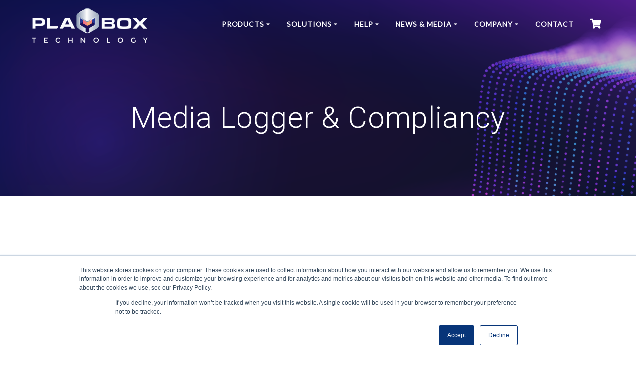

--- FILE ---
content_type: text/html; charset=UTF-8
request_url: https://playboxtechnology.com/media-logger-and-compliancy/
body_size: 24230
content:
<!DOCTYPE html><html dir="ltr" lang="en-GB" prefix="og: https://ogp.me/ns#"><head><meta charset="UTF-8"><meta name="viewport" content="width=device-width, initial-scale=1"><link rel="profile" href="http://gmpg.org/xfn/11"> <script>(function (exports, d) {
            var _isReady = false,
                _event,
                _fns = [];

            function onReady(event) {
                d.removeEventListener("DOMContentLoaded", onReady);
                _isReady = true;
                _event = event;
                _fns.forEach(function (_fn) {
                    var fn = _fn[0],
                        context = _fn[1];
                    fn.call(context || exports, window.jQuery);
                });
            }

            function onReadyIe(event) {
                if (d.readyState === "complete") {
                    d.detachEvent("onreadystatechange", onReadyIe);
                    _isReady = true;
                    _event = event;
                    _fns.forEach(function (_fn) {
                        var fn = _fn[0],
                            context = _fn[1];
                        fn.call(context || exports, event);
                    });
                }
            }

            d.addEventListener && d.addEventListener("DOMContentLoaded", onReady) ||
            d.attachEvent && d.attachEvent("onreadystatechange", onReadyIe);

            function domReady(fn, context) {
                if (_isReady) {
                    fn.call(context, _event);
                }

                _fns.push([fn, context]);
            }

            exports.mesmerizeDomReady = domReady;
        })(window, document);</script> <title>Media Logger &amp; Compliancy - PlayBox Technology</title><style>img:is([sizes="auto" i], [sizes^="auto," i]) { contain-intrinsic-size: 3000px 1500px }</style><!-- All in One SEO Pro 4.9.3 - aioseo.com --><meta name="description" content="Recording, monitoring and analysis Media Logger Software PlayBox Technology’s web-based multichannel media logger and compliancy solution is perfect for small and large broadcasters who need to meet compliance requirements. Designed for TV, OTT and Radio use, our solution can be deployed in the cloud or on a local server. Easily capture SD, HD and UHD" /><meta name="robots" content="max-image-preview:large" /><link rel="canonical" href="https://playboxtechnology.com/media-logger-and-compliancy/" /><meta name="generator" content="All in One SEO Pro (AIOSEO) 4.9.3" /><meta property="og:locale" content="en_GB" /><meta property="og:site_name" content="PlayBox Technology" /><meta property="og:type" content="article" /><meta property="og:title" content="Media Logger &amp; Compliancy - PlayBox Technology" /><meta property="og:description" content="Recording, monitoring and analysis Media Logger Software PlayBox Technology’s web-based multichannel media logger and compliancy solution is perfect for small and large broadcasters who need to meet compliance requirements. Designed for TV, OTT and Radio use, our solution can be deployed in the cloud or on a local server. Easily capture SD, HD and UHD" /><meta property="og:url" content="https://playboxtechnology.com/media-logger-and-compliancy/" /><meta property="og:image" content="https://playboxtechnology.com/wp-content/uploads/2022/04/compliance-header.png" /><meta property="og:image:secure_url" content="https://playboxtechnology.com/wp-content/uploads/2022/04/compliance-header.png" /><meta property="og:image:width" content="2560" /><meta property="og:image:height" content="1344" /><meta property="article:published_time" content="2022-04-29T14:22:22+00:00" /><meta property="article:modified_time" content="2022-04-29T14:22:22+00:00" /><meta property="article:publisher" content="https://www.facebook.com/pbtechnologyuk/" /><meta name="twitter:card" content="summary_large_image" /><meta name="twitter:site" content="@pbtukltd" /><meta name="twitter:title" content="Media Logger &amp; Compliancy - PlayBox Technology" /><meta name="twitter:description" content="Recording, monitoring and analysis Media Logger Software PlayBox Technology’s web-based multichannel media logger and compliancy solution is perfect for small and large broadcasters who need to meet compliance requirements. Designed for TV, OTT and Radio use, our solution can be deployed in the cloud or on a local server. Easily capture SD, HD and UHD" /><meta name="twitter:creator" content="@pbtukltd" /><meta name="twitter:image" content="https://playboxtechnology.com/wp-content/uploads/2022/04/compliance-header.png" /><meta name="twitter:label1" content="Written by" /><meta name="twitter:data1" content="donash" /><meta name="twitter:label2" content="Est. reading time" /><meta name="twitter:data2" content="2 minutes" /> <script type="application/ld+json" class="aioseo-schema">{"@context":"https:\/\/schema.org","@graph":[{"@type":"BreadcrumbList","@id":"https:\/\/playboxtechnology.com\/media-logger-and-compliancy\/#breadcrumblist","itemListElement":[{"@type":"ListItem","@id":"https:\/\/playboxtechnology.com#listItem","position":1,"name":"Home","item":"https:\/\/playboxtechnology.com","nextItem":{"@type":"ListItem","@id":"https:\/\/playboxtechnology.com\/media-logger-and-compliancy\/#listItem","name":"Media Logger &#038; Compliancy"}},{"@type":"ListItem","@id":"https:\/\/playboxtechnology.com\/media-logger-and-compliancy\/#listItem","position":2,"name":"Media Logger &#038; Compliancy","previousItem":{"@type":"ListItem","@id":"https:\/\/playboxtechnology.com#listItem","name":"Home"}}]},{"@type":"Organization","@id":"https:\/\/playboxtechnology.com\/#organization","name":"PlayBox Technology UK ltd","description":"Stream It with Us","url":"https:\/\/playboxtechnology.com\/","telephone":"+447458158566","logo":{"@type":"ImageObject","url":"https:\/\/i0.wp.com\/playboxtechnology.com\/wp-content\/uploads\/2021\/08\/gradlogo.png?fit=1180%2C664&ssl=1","@id":"https:\/\/playboxtechnology.com\/media-logger-and-compliancy\/#organizationLogo","width":1180,"height":664,"caption":"Logo PlayBox Technology"},"image":{"@id":"https:\/\/playboxtechnology.com\/media-logger-and-compliancy\/#organizationLogo"},"sameAs":["https:\/\/www.facebook.com\/pbtechnologyuk\/","https:\/\/x.com\/pbtukltd","https:\/\/www.instagram.com\/playbox.tech\/","https:\/\/www.youtube.com\/channel\/UCmlJI4hxelA5_XSeId8l1gQ","https:\/\/www.linkedin.com\/company\/130906\/"]},{"@type":"WebPage","@id":"https:\/\/playboxtechnology.com\/media-logger-and-compliancy\/#webpage","url":"https:\/\/playboxtechnology.com\/media-logger-and-compliancy\/","name":"Media Logger & Compliancy - PlayBox Technology","description":"Recording, monitoring and analysis Media Logger Software PlayBox Technology\u2019s web-based multichannel media logger and compliancy solution is perfect for small and large broadcasters who need to meet compliance requirements. Designed for TV, OTT and Radio use, our solution can be deployed in the cloud or on a local server. Easily capture SD, HD and UHD","inLanguage":"en-GB","isPartOf":{"@id":"https:\/\/playboxtechnology.com\/#website"},"breadcrumb":{"@id":"https:\/\/playboxtechnology.com\/media-logger-and-compliancy\/#breadcrumblist"},"image":{"@type":"ImageObject","url":"https:\/\/i0.wp.com\/playboxtechnology.com\/wp-content\/uploads\/2022\/04\/compliance-header.png?fit=2560%2C1344&ssl=1","@id":"https:\/\/playboxtechnology.com\/media-logger-and-compliancy\/#mainImage","width":2560,"height":1344},"primaryImageOfPage":{"@id":"https:\/\/playboxtechnology.com\/media-logger-and-compliancy\/#mainImage"},"datePublished":"2022-04-29T14:22:22+00:00","dateModified":"2022-04-29T14:22:22+00:00"},{"@type":"WebSite","@id":"https:\/\/playboxtechnology.com\/#website","url":"https:\/\/playboxtechnology.com\/","name":"PlayBox Technology","description":"Stream It with Us","inLanguage":"en-GB","publisher":{"@id":"https:\/\/playboxtechnology.com\/#organization"}}]}</script> <!-- All in One SEO Pro --> <script>window._wca = window._wca || [];</script> <link rel='dns-prefetch' href='//js.hs-scripts.com' /><link rel='dns-prefetch' href='//stats.wp.com' /><link rel='dns-prefetch' href='//fonts.googleapis.com' /><link rel='dns-prefetch' href='//use.fontawesome.com' /><link rel='preconnect' href='//c0.wp.com' /><link rel='preconnect' href='//i0.wp.com' /><link href='http://use.fontawesome.com' crossorigin='' rel='preconnect' /><link href='http://fonts.googleapis.com' rel='preconnect' /><link href='//fonts.gstatic.com' crossorigin='' rel='preconnect' /><link rel="alternate" type="application/rss+xml" title="PlayBox Technology &raquo; Feed" href="https://playboxtechnology.com/feed/" /><link rel="alternate" type="application/rss+xml" title="PlayBox Technology &raquo; Comments Feed" href="https://playboxtechnology.com/comments/feed/" /> <!-- This site uses the Google Analytics by MonsterInsights plugin v9.11.1 - Using Analytics tracking - https://www.monsterinsights.com/ --> <script src="//www.googletagmanager.com/gtag/js?id=G-28Q4G0KRJZ"  data-cfasync="false" data-wpfc-render="false" type="text/javascript" async></script> <script data-cfasync="false" data-wpfc-render="false" type="text/javascript">var mi_version = '9.11.1';
				var mi_track_user = true;
				var mi_no_track_reason = '';
								var MonsterInsightsDefaultLocations = {"page_location":"https:\/\/playboxtechnology.com\/media-logger-and-compliancy\/"};
								if ( typeof MonsterInsightsPrivacyGuardFilter === 'function' ) {
					var MonsterInsightsLocations = (typeof MonsterInsightsExcludeQuery === 'object') ? MonsterInsightsPrivacyGuardFilter( MonsterInsightsExcludeQuery ) : MonsterInsightsPrivacyGuardFilter( MonsterInsightsDefaultLocations );
				} else {
					var MonsterInsightsLocations = (typeof MonsterInsightsExcludeQuery === 'object') ? MonsterInsightsExcludeQuery : MonsterInsightsDefaultLocations;
				}

								var disableStrs = [
										'ga-disable-G-28Q4G0KRJZ',
									];

				/* Function to detect opted out users */
				function __gtagTrackerIsOptedOut() {
					for (var index = 0; index < disableStrs.length; index++) {
						if (document.cookie.indexOf(disableStrs[index] + '=true') > -1) {
							return true;
						}
					}

					return false;
				}

				/* Disable tracking if the opt-out cookie exists. */
				if (__gtagTrackerIsOptedOut()) {
					for (var index = 0; index < disableStrs.length; index++) {
						window[disableStrs[index]] = true;
					}
				}

				/* Opt-out function */
				function __gtagTrackerOptout() {
					for (var index = 0; index < disableStrs.length; index++) {
						document.cookie = disableStrs[index] + '=true; expires=Thu, 31 Dec 2099 23:59:59 UTC; path=/';
						window[disableStrs[index]] = true;
					}
				}

				if ('undefined' === typeof gaOptout) {
					function gaOptout() {
						__gtagTrackerOptout();
					}
				}
								window.dataLayer = window.dataLayer || [];

				window.MonsterInsightsDualTracker = {
					helpers: {},
					trackers: {},
				};
				if (mi_track_user) {
					function __gtagDataLayer() {
						dataLayer.push(arguments);
					}

					function __gtagTracker(type, name, parameters) {
						if (!parameters) {
							parameters = {};
						}

						if (parameters.send_to) {
							__gtagDataLayer.apply(null, arguments);
							return;
						}

						if (type === 'event') {
														parameters.send_to = monsterinsights_frontend.v4_id;
							var hookName = name;
							if (typeof parameters['event_category'] !== 'undefined') {
								hookName = parameters['event_category'] + ':' + name;
							}

							if (typeof MonsterInsightsDualTracker.trackers[hookName] !== 'undefined') {
								MonsterInsightsDualTracker.trackers[hookName](parameters);
							} else {
								__gtagDataLayer('event', name, parameters);
							}
							
						} else {
							__gtagDataLayer.apply(null, arguments);
						}
					}

					__gtagTracker('js', new Date());
					__gtagTracker('set', {
						'developer_id.dZGIzZG': true,
											});
					if ( MonsterInsightsLocations.page_location ) {
						__gtagTracker('set', MonsterInsightsLocations);
					}
										__gtagTracker('config', 'G-28Q4G0KRJZ', {"forceSSL":"true","link_attribution":"true"} );
										window.gtag = __gtagTracker;										(function () {
						/* https://developers.google.com/analytics/devguides/collection/analyticsjs/ */
						/* ga and __gaTracker compatibility shim. */
						var noopfn = function () {
							return null;
						};
						var newtracker = function () {
							return new Tracker();
						};
						var Tracker = function () {
							return null;
						};
						var p = Tracker.prototype;
						p.get = noopfn;
						p.set = noopfn;
						p.send = function () {
							var args = Array.prototype.slice.call(arguments);
							args.unshift('send');
							__gaTracker.apply(null, args);
						};
						var __gaTracker = function () {
							var len = arguments.length;
							if (len === 0) {
								return;
							}
							var f = arguments[len - 1];
							if (typeof f !== 'object' || f === null || typeof f.hitCallback !== 'function') {
								if ('send' === arguments[0]) {
									var hitConverted, hitObject = false, action;
									if ('event' === arguments[1]) {
										if ('undefined' !== typeof arguments[3]) {
											hitObject = {
												'eventAction': arguments[3],
												'eventCategory': arguments[2],
												'eventLabel': arguments[4],
												'value': arguments[5] ? arguments[5] : 1,
											}
										}
									}
									if ('pageview' === arguments[1]) {
										if ('undefined' !== typeof arguments[2]) {
											hitObject = {
												'eventAction': 'page_view',
												'page_path': arguments[2],
											}
										}
									}
									if (typeof arguments[2] === 'object') {
										hitObject = arguments[2];
									}
									if (typeof arguments[5] === 'object') {
										Object.assign(hitObject, arguments[5]);
									}
									if ('undefined' !== typeof arguments[1].hitType) {
										hitObject = arguments[1];
										if ('pageview' === hitObject.hitType) {
											hitObject.eventAction = 'page_view';
										}
									}
									if (hitObject) {
										action = 'timing' === arguments[1].hitType ? 'timing_complete' : hitObject.eventAction;
										hitConverted = mapArgs(hitObject);
										__gtagTracker('event', action, hitConverted);
									}
								}
								return;
							}

							function mapArgs(args) {
								var arg, hit = {};
								var gaMap = {
									'eventCategory': 'event_category',
									'eventAction': 'event_action',
									'eventLabel': 'event_label',
									'eventValue': 'event_value',
									'nonInteraction': 'non_interaction',
									'timingCategory': 'event_category',
									'timingVar': 'name',
									'timingValue': 'value',
									'timingLabel': 'event_label',
									'page': 'page_path',
									'location': 'page_location',
									'title': 'page_title',
									'referrer' : 'page_referrer',
								};
								for (arg in args) {
																		if (!(!args.hasOwnProperty(arg) || !gaMap.hasOwnProperty(arg))) {
										hit[gaMap[arg]] = args[arg];
									} else {
										hit[arg] = args[arg];
									}
								}
								return hit;
							}

							try {
								f.hitCallback();
							} catch (ex) {
							}
						};
						__gaTracker.create = newtracker;
						__gaTracker.getByName = newtracker;
						__gaTracker.getAll = function () {
							return [];
						};
						__gaTracker.remove = noopfn;
						__gaTracker.loaded = true;
						window['__gaTracker'] = __gaTracker;
					})();
									} else {
										console.log("");
					(function () {
						function __gtagTracker() {
							return null;
						}

						window['__gtagTracker'] = __gtagTracker;
						window['gtag'] = __gtagTracker;
					})();
									}</script> <!-- / Google Analytics by MonsterInsights --><link rel='stylesheet' id='wphb-1-css' href='https://playboxtechnology.com/wp-content/uploads/hummingbird-assets/fa10d1bb51c5fcd9e9a91cae75404b23.css' type='text/css' media='all' /><link rel='stylesheet' id='wp-block-library-css' href='https://playboxtechnology.com/wp-includes/css/dist/block-library/style.min.css' type='text/css' media='all' /><style id='classic-theme-styles-inline-css' type='text/css'>/*! This file is auto-generated */
.wp-block-button__link{color:#fff;background-color:#32373c;border-radius:9999px;box-shadow:none;text-decoration:none;padding:calc(.667em + 2px) calc(1.333em + 2px);font-size:1.125em}.wp-block-file__button{background:#32373c;color:#fff;text-decoration:none}</style><link rel='stylesheet' id='wphb-2-css' href='https://playboxtechnology.com/wp-content/uploads/hummingbird-assets/4665c072555235a3ef48d0ea67071cec.css' type='text/css' media='all' /><style id='tiptip-hyperlink-group-block-style-inline-css' type='text/css'>.wp-block-tiptip-hyperlink-group-block,.wp-block-tiptip-hyperlink-group-block a p{background-color:var(--color-bkg,none);color:var(--color-text,none);cursor:pointer;display:block}.wp-block-tiptip-hyperlink-group-block a p:hover,.wp-block-tiptip-hyperlink-group-block:hover{background-color:var(--color-bkg-hover,none)}</style><link rel='stylesheet' id='wphb-3-css' href='https://playboxtechnology.com/wp-content/uploads/hummingbird-assets/638dfdc0cd2f70fed277d8ad86264da5.css' type='text/css' media='all' /><style id='jetpack-sharing-buttons-style-inline-css' type='text/css'>.jetpack-sharing-buttons__services-list{display:flex;flex-direction:row;flex-wrap:wrap;gap:0;list-style-type:none;margin:5px;padding:0}.jetpack-sharing-buttons__services-list.has-small-icon-size{font-size:12px}.jetpack-sharing-buttons__services-list.has-normal-icon-size{font-size:16px}.jetpack-sharing-buttons__services-list.has-large-icon-size{font-size:24px}.jetpack-sharing-buttons__services-list.has-huge-icon-size{font-size:36px}@media print{.jetpack-sharing-buttons__services-list{display:none!important}}.editor-styles-wrapper .wp-block-jetpack-sharing-buttons{gap:0;padding-inline-start:0}ul.jetpack-sharing-buttons__services-list.has-background{padding:1.25em 2.375em}</style><style id='font-awesome-svg-styles-default-inline-css' type='text/css'>.svg-inline--fa {
  display: inline-block;
  height: 1em;
  overflow: visible;
  vertical-align: -.125em;
}</style><link rel='stylesheet' id='font-awesome-svg-styles-css' href='https://playboxtechnology.com/wp-content/uploads/hummingbird-assets/cb87b7e82d1fa9044e30db4382a316e0.css' type='text/css' media='all' /><style id='font-awesome-svg-styles-inline-css' type='text/css'>.wp-block-font-awesome-icon svg::before,
   .wp-rich-text-font-awesome-icon svg::before {content: unset;}</style><style id='global-styles-inline-css' type='text/css'>:root{--wp--preset--aspect-ratio--square: 1;--wp--preset--aspect-ratio--4-3: 4/3;--wp--preset--aspect-ratio--3-4: 3/4;--wp--preset--aspect-ratio--3-2: 3/2;--wp--preset--aspect-ratio--2-3: 2/3;--wp--preset--aspect-ratio--16-9: 16/9;--wp--preset--aspect-ratio--9-16: 9/16;--wp--preset--color--black: #000000;--wp--preset--color--cyan-bluish-gray: #abb8c3;--wp--preset--color--white: #ffffff;--wp--preset--color--pale-pink: #f78da7;--wp--preset--color--vivid-red: #cf2e2e;--wp--preset--color--luminous-vivid-orange: #ff6900;--wp--preset--color--luminous-vivid-amber: #fcb900;--wp--preset--color--light-green-cyan: #7bdcb5;--wp--preset--color--vivid-green-cyan: #00d084;--wp--preset--color--pale-cyan-blue: #8ed1fc;--wp--preset--color--vivid-cyan-blue: #0693e3;--wp--preset--color--vivid-purple: #9b51e0;--wp--preset--gradient--vivid-cyan-blue-to-vivid-purple: linear-gradient(135deg,rgba(6,147,227,1) 0%,rgb(155,81,224) 100%);--wp--preset--gradient--light-green-cyan-to-vivid-green-cyan: linear-gradient(135deg,rgb(122,220,180) 0%,rgb(0,208,130) 100%);--wp--preset--gradient--luminous-vivid-amber-to-luminous-vivid-orange: linear-gradient(135deg,rgba(252,185,0,1) 0%,rgba(255,105,0,1) 100%);--wp--preset--gradient--luminous-vivid-orange-to-vivid-red: linear-gradient(135deg,rgba(255,105,0,1) 0%,rgb(207,46,46) 100%);--wp--preset--gradient--very-light-gray-to-cyan-bluish-gray: linear-gradient(135deg,rgb(238,238,238) 0%,rgb(169,184,195) 100%);--wp--preset--gradient--cool-to-warm-spectrum: linear-gradient(135deg,rgb(74,234,220) 0%,rgb(151,120,209) 20%,rgb(207,42,186) 40%,rgb(238,44,130) 60%,rgb(251,105,98) 80%,rgb(254,248,76) 100%);--wp--preset--gradient--blush-light-purple: linear-gradient(135deg,rgb(255,206,236) 0%,rgb(152,150,240) 100%);--wp--preset--gradient--blush-bordeaux: linear-gradient(135deg,rgb(254,205,165) 0%,rgb(254,45,45) 50%,rgb(107,0,62) 100%);--wp--preset--gradient--luminous-dusk: linear-gradient(135deg,rgb(255,203,112) 0%,rgb(199,81,192) 50%,rgb(65,88,208) 100%);--wp--preset--gradient--pale-ocean: linear-gradient(135deg,rgb(255,245,203) 0%,rgb(182,227,212) 50%,rgb(51,167,181) 100%);--wp--preset--gradient--electric-grass: linear-gradient(135deg,rgb(202,248,128) 0%,rgb(113,206,126) 100%);--wp--preset--gradient--midnight: linear-gradient(135deg,rgb(2,3,129) 0%,rgb(40,116,252) 100%);--wp--preset--font-size--small: 13px;--wp--preset--font-size--medium: 20px;--wp--preset--font-size--large: 36px;--wp--preset--font-size--x-large: 42px;--wp--preset--spacing--20: 0.44rem;--wp--preset--spacing--30: 0.67rem;--wp--preset--spacing--40: 1rem;--wp--preset--spacing--50: 1.5rem;--wp--preset--spacing--60: 2.25rem;--wp--preset--spacing--70: 3.38rem;--wp--preset--spacing--80: 5.06rem;--wp--preset--shadow--natural: 6px 6px 9px rgba(0, 0, 0, 0.2);--wp--preset--shadow--deep: 12px 12px 50px rgba(0, 0, 0, 0.4);--wp--preset--shadow--sharp: 6px 6px 0px rgba(0, 0, 0, 0.2);--wp--preset--shadow--outlined: 6px 6px 0px -3px rgba(255, 255, 255, 1), 6px 6px rgba(0, 0, 0, 1);--wp--preset--shadow--crisp: 6px 6px 0px rgba(0, 0, 0, 1);}:where(.is-layout-flex){gap: 0.5em;}:where(.is-layout-grid){gap: 0.5em;}body .is-layout-flex{display: flex;}.is-layout-flex{flex-wrap: wrap;align-items: center;}.is-layout-flex > :is(*, div){margin: 0;}body .is-layout-grid{display: grid;}.is-layout-grid > :is(*, div){margin: 0;}:where(.wp-block-columns.is-layout-flex){gap: 2em;}:where(.wp-block-columns.is-layout-grid){gap: 2em;}:where(.wp-block-post-template.is-layout-flex){gap: 1.25em;}:where(.wp-block-post-template.is-layout-grid){gap: 1.25em;}.has-black-color{color: var(--wp--preset--color--black) !important;}.has-cyan-bluish-gray-color{color: var(--wp--preset--color--cyan-bluish-gray) !important;}.has-white-color{color: var(--wp--preset--color--white) !important;}.has-pale-pink-color{color: var(--wp--preset--color--pale-pink) !important;}.has-vivid-red-color{color: var(--wp--preset--color--vivid-red) !important;}.has-luminous-vivid-orange-color{color: var(--wp--preset--color--luminous-vivid-orange) !important;}.has-luminous-vivid-amber-color{color: var(--wp--preset--color--luminous-vivid-amber) !important;}.has-light-green-cyan-color{color: var(--wp--preset--color--light-green-cyan) !important;}.has-vivid-green-cyan-color{color: var(--wp--preset--color--vivid-green-cyan) !important;}.has-pale-cyan-blue-color{color: var(--wp--preset--color--pale-cyan-blue) !important;}.has-vivid-cyan-blue-color{color: var(--wp--preset--color--vivid-cyan-blue) !important;}.has-vivid-purple-color{color: var(--wp--preset--color--vivid-purple) !important;}.has-black-background-color{background-color: var(--wp--preset--color--black) !important;}.has-cyan-bluish-gray-background-color{background-color: var(--wp--preset--color--cyan-bluish-gray) !important;}.has-white-background-color{background-color: var(--wp--preset--color--white) !important;}.has-pale-pink-background-color{background-color: var(--wp--preset--color--pale-pink) !important;}.has-vivid-red-background-color{background-color: var(--wp--preset--color--vivid-red) !important;}.has-luminous-vivid-orange-background-color{background-color: var(--wp--preset--color--luminous-vivid-orange) !important;}.has-luminous-vivid-amber-background-color{background-color: var(--wp--preset--color--luminous-vivid-amber) !important;}.has-light-green-cyan-background-color{background-color: var(--wp--preset--color--light-green-cyan) !important;}.has-vivid-green-cyan-background-color{background-color: var(--wp--preset--color--vivid-green-cyan) !important;}.has-pale-cyan-blue-background-color{background-color: var(--wp--preset--color--pale-cyan-blue) !important;}.has-vivid-cyan-blue-background-color{background-color: var(--wp--preset--color--vivid-cyan-blue) !important;}.has-vivid-purple-background-color{background-color: var(--wp--preset--color--vivid-purple) !important;}.has-black-border-color{border-color: var(--wp--preset--color--black) !important;}.has-cyan-bluish-gray-border-color{border-color: var(--wp--preset--color--cyan-bluish-gray) !important;}.has-white-border-color{border-color: var(--wp--preset--color--white) !important;}.has-pale-pink-border-color{border-color: var(--wp--preset--color--pale-pink) !important;}.has-vivid-red-border-color{border-color: var(--wp--preset--color--vivid-red) !important;}.has-luminous-vivid-orange-border-color{border-color: var(--wp--preset--color--luminous-vivid-orange) !important;}.has-luminous-vivid-amber-border-color{border-color: var(--wp--preset--color--luminous-vivid-amber) !important;}.has-light-green-cyan-border-color{border-color: var(--wp--preset--color--light-green-cyan) !important;}.has-vivid-green-cyan-border-color{border-color: var(--wp--preset--color--vivid-green-cyan) !important;}.has-pale-cyan-blue-border-color{border-color: var(--wp--preset--color--pale-cyan-blue) !important;}.has-vivid-cyan-blue-border-color{border-color: var(--wp--preset--color--vivid-cyan-blue) !important;}.has-vivid-purple-border-color{border-color: var(--wp--preset--color--vivid-purple) !important;}.has-vivid-cyan-blue-to-vivid-purple-gradient-background{background: var(--wp--preset--gradient--vivid-cyan-blue-to-vivid-purple) !important;}.has-light-green-cyan-to-vivid-green-cyan-gradient-background{background: var(--wp--preset--gradient--light-green-cyan-to-vivid-green-cyan) !important;}.has-luminous-vivid-amber-to-luminous-vivid-orange-gradient-background{background: var(--wp--preset--gradient--luminous-vivid-amber-to-luminous-vivid-orange) !important;}.has-luminous-vivid-orange-to-vivid-red-gradient-background{background: var(--wp--preset--gradient--luminous-vivid-orange-to-vivid-red) !important;}.has-very-light-gray-to-cyan-bluish-gray-gradient-background{background: var(--wp--preset--gradient--very-light-gray-to-cyan-bluish-gray) !important;}.has-cool-to-warm-spectrum-gradient-background{background: var(--wp--preset--gradient--cool-to-warm-spectrum) !important;}.has-blush-light-purple-gradient-background{background: var(--wp--preset--gradient--blush-light-purple) !important;}.has-blush-bordeaux-gradient-background{background: var(--wp--preset--gradient--blush-bordeaux) !important;}.has-luminous-dusk-gradient-background{background: var(--wp--preset--gradient--luminous-dusk) !important;}.has-pale-ocean-gradient-background{background: var(--wp--preset--gradient--pale-ocean) !important;}.has-electric-grass-gradient-background{background: var(--wp--preset--gradient--electric-grass) !important;}.has-midnight-gradient-background{background: var(--wp--preset--gradient--midnight) !important;}.has-small-font-size{font-size: var(--wp--preset--font-size--small) !important;}.has-medium-font-size{font-size: var(--wp--preset--font-size--medium) !important;}.has-large-font-size{font-size: var(--wp--preset--font-size--large) !important;}.has-x-large-font-size{font-size: var(--wp--preset--font-size--x-large) !important;}
:where(.wp-block-post-template.is-layout-flex){gap: 1.25em;}:where(.wp-block-post-template.is-layout-grid){gap: 1.25em;}
:where(.wp-block-columns.is-layout-flex){gap: 2em;}:where(.wp-block-columns.is-layout-grid){gap: 2em;}
:root :where(.wp-block-pullquote){font-size: 1.5em;line-height: 1.6;}</style><link rel='stylesheet' id='wpdm-fonticon-css' href='https://playboxtechnology.com/wp-content/uploads/hummingbird-assets/10184a8e2b3612def920238679678a1a.css' type='text/css' media='all' /><link rel='stylesheet' id='wpdm-front-css' href='https://playboxtechnology.com/wp-content/plugins/download-manager/assets/css/front.min.css' type='text/css' media='all' /><link rel='stylesheet' id='wphb-4-css' href='https://playboxtechnology.com/wp-content/uploads/hummingbird-assets/60dbbd877035456d951ccd45b57eb1cb.css' type='text/css' media='all' /><link rel='stylesheet' id='woocommerce-layout-css' href='https://playboxtechnology.com/wp-content/uploads/hummingbird-assets/b1777787f5bc8ac8a89ca1f5d8869412.css' type='text/css' media='all' /><style id='woocommerce-layout-inline-css' type='text/css'>.infinite-scroll .woocommerce-pagination {
		display: none;
	}</style><link rel='stylesheet' id='woocommerce-smallscreen-css' href='https://playboxtechnology.com/wp-content/uploads/hummingbird-assets/d62ba7aba3af07c4662449b4147a087a.css' type='text/css' media='only screen and (max-width: 768px)' /><link rel='stylesheet' id='woocommerce-general-css' href='https://playboxtechnology.com/wp-content/uploads/hummingbird-assets/3a7e4552fbbf33a7c4a0d4eff372f88f.css' type='text/css' media='all' /><link rel='stylesheet' id='mesmerize-woo-css' href='https://playboxtechnology.com/wp-content/uploads/hummingbird-assets/ada49b0008a374997f1eb61b6eebc989.css' type='text/css' media='all' /><style id='mesmerize-woo-inline-css' type='text/css'>/* cached */
@media (min-width: 768px) {
 /** .woocommerce ul.products li.product:not(.in-page-section) - 2 */
.woocommerce ul.products li.product:not(.in-page-section) {-webkit-flex-basis: 50%;-moz-flex-basis: 50%;-ms-flex-preferred-size: 50%;flex-basis: 50%;max-width: 50%;}
 /** .woocommerce.single-product .related .products li.product - 2 */
.woocommerce.single-product .related .products li.product {-webkit-flex-basis: 50%;-moz-flex-basis: 50%;-ms-flex-preferred-size: 50%;flex-basis: 50%;max-width: 50%;}
 /** .woocommerce.single-product .upsells .products li.product - 2 */
.woocommerce.single-product .upsells .products li.product {-webkit-flex-basis: 50%;-moz-flex-basis: 50%;-ms-flex-preferred-size: 50%;flex-basis: 50%;max-width: 50%;}
 /** .woocommerce .cart-collaterals .cross-sells .products li.product - 2 */
.woocommerce .cart-collaterals .cross-sells .products li.product {-webkit-flex-basis: 50%;-moz-flex-basis: 50%;-ms-flex-preferred-size: 50%;flex-basis: 50%;max-width: 50%;}}
@media (min-width: 1024px) {
 /** .woocommerce ul.products li.product:not(.in-page-section) - 4 */
.woocommerce ul.products li.product:not(.in-page-section) {-webkit-flex-basis: 25%;-moz-flex-basis: 25%;-ms-flex-preferred-size: 25%;flex-basis: 25%;max-width: 25%;}
 /** .woocommerce.single-product .related .products li.product - 4 */
.woocommerce.single-product .related .products li.product {-webkit-flex-basis: 25%;-moz-flex-basis: 25%;-ms-flex-preferred-size: 25%;flex-basis: 25%;max-width: 25%;}
 /** .woocommerce.single-product .upsells .products li.product - 4 */
.woocommerce.single-product .upsells .products li.product {-webkit-flex-basis: 25%;-moz-flex-basis: 25%;-ms-flex-preferred-size: 25%;flex-basis: 25%;max-width: 25%;}
 /** .woocommerce .cart-collaterals .cross-sells .products li.product - 2 */
.woocommerce .cart-collaterals .cross-sells .products li.product {-webkit-flex-basis: 50%;-moz-flex-basis: 50%;-ms-flex-preferred-size: 50%;flex-basis: 50%;max-width: 50%;}}</style><style id='woocommerce-inline-inline-css' type='text/css'>.woocommerce form .form-row .required { visibility: visible; }</style><link rel='stylesheet' id='wp-components-css' href='https://playboxtechnology.com/wp-includes/css/dist/components/style.min.css' type='text/css' media='all' /><link rel='stylesheet' id='wphb-5-css' href='https://playboxtechnology.com/wp-content/uploads/hummingbird-assets/d55677badb3071e3cf4607491150cf74.css' type='text/css' media='all' /><style id='wphb-5-inline-css' type='text/css'>img.logo.dark, img.custom-logo{width:auto;max-height:70px !important;}</style><link rel='stylesheet' id='mesmerize-fonts-css' href="" data-href='https://fonts.googleapis.com/css?family=Open+Sans%3A300%2C400%2C600%2C700%7CMuli%3A300%2C300italic%2C400%2C400italic%2C600%2C600italic%2C700%2C700italic%2C900%2C900italic%2C300%2C300italic%2C400%2C400italic%2C600%2C600italic%2C700%2C700italic%2C900%2C900italic%7CPlayfair+Display%3A400%2C400italic%2C700%2C700italic%7CRoboto%3A100%2C100italic%2C300%2C300italic%2Cregular%2Citalic%2C500%2C500italic%2C700%2C700italic%2C900%2C900italic%7CLato%3A100%2C300%2Cregular&#038;subset=latin%2Clatin-ext&#038;display=swap' type='text/css' media='all' /><link rel='stylesheet' id='mesmerize-child-css' href='https://playboxtechnology.com/wp-content/themes/highlight-pro/child/style.min.css' type='text/css' media='all' /><style id='mesmerize-child-inline-css' type='text/css'>/** cached kirki style */#side-navigation ul[data-preset] li.active a, #side-navigation ul[data-preset] li:hover a{background-color:rgb(134,183,254);}#side-navigation ul[data-preset]:not([data-preset="preset-2"]) li.active a:after, #side-navigation ul[data-preset]:not([data-preset="preset-2"]) li:hover a:after{background-color:rgb(134,183,254);}#side-navigation ul li.active a, #side-navigation ul li:hover a{color:#ffffff;}#side-navigation ul[data-preset] > li > a{border-color:#FFFFFF;font-family:"Open Sans", Helvetica, Arial, sans-serif;font-weight:400;font-style:normal;font-size:1em;line-height:190%;letter-spacing:0px;text-transform:capitalize;}#side-navigation ul[data-preset=preset-4] > li > a{border-color:#FFFFFF!important;}.footer p, .footer{color:#FFF;}.footer a .fa, .footer .fa{color:#FFF;}.footer a:hover .fa{color:#3F464C;}.footer-border-accent{border-color:rgb(78,81,143) !important;}.footer-bg-accent{background-color:rgb(78,81,143) !important;}body{font-family:Lato, Helvetica, Arial, sans-serif;color:#6B7C93;}body h1{font-family:Roboto, Helvetica, Arial, sans-serif;font-weight:400;font-style:normal;font-size:2.625rem;line-height:4rem;color:#3C424F;}body h2{font-family:"Open Sans", Helvetica, Arial, sans-serif;font-weight:400;font-style:normal;font-size:2.188rem;line-height:3rem;text-transform:none;color:#3C424F;}body h3{font-family:Lato, Helvetica, Arial, sans-serif;font-weight:400;font-style:normal;font-size:1.313rem;line-height:2.25rem;text-transform:none;color:#3C424F;}body h4{font-family:Muli, Helvetica, Arial, sans-serif;font-weight:400;font-style:normal;font-size:0.963rem;line-height:1.75rem;letter-spacing:0.0625rem;text-transform:none;color:#3C424F;}body h5{font-family:Muli, Helvetica, Arial, sans-serif;font-weight:400;font-style:normal;font-size:0.875rem;line-height:1.5rem;letter-spacing:2px;text-transform:none;color:#3C424F;}body h6{font-family:Muli, Helvetica, Arial, sans-serif;font-weight:400;font-style:normal;font-size:0.766rem;line-height:1.375rem;letter-spacing:0.1875rem;color:#3C424F;}.header-homepage:not(.header-slide).color-overlay:before{background:#343A40;}.header-homepage:not(.header-slide) .background-overlay,.header-homepage:not(.header-slide).color-overlay::before{opacity:0.32;}.header-homepage-arrow{font-size:calc( 50px * 0.84 );bottom:20px;background:rgba(255,255,255,0);}.header-homepage-arrow > i.fa{width:50px;height:50px;}.header-homepage-arrow > i{color:#ffffff;}.header.color-overlay:before{background:#000000;}.header .background-overlay,.header.color-overlay::before{opacity:0.22;}.header-homepage p.header-subtitle2{margin-top:0;margin-bottom:20px;font-family:Roboto, Helvetica, Arial, sans-serif;font-weight:300;font-style:normal;font-size:1.4em;line-height:130%;text-transform:none;color:#FFFFFF;background:rgba(0,0,0,0);padding-top:0px;padding-bottom:0px;padding-left:0px;padding-right:0px;-webkit-border-radius:0px;-moz-border-radius:0px;border-radius:0px;}.header-homepage h1.hero-title{font-family:Roboto, Helvetica, Arial, sans-serif;font-weight:300;font-style:normal;font-size:3.3em;line-height:114%;letter-spacing:0.9px;text-transform:none;color:#FFFFFF;}.header-homepage .hero-title{margin-top:0;margin-bottom:20px;background:rgba(0,0,0,0);padding-top:10px;padding-bottom:10px;padding-left:20px;padding-right:20px;-webkit-border-radius:0px;-moz-border-radius:0px;border-radius:0px;}.header-homepage p.header-subtitle{margin-top:0;margin-bottom:20px;font-family:Roboto, Helvetica, Arial, sans-serif;font-weight:300;font-style:normal;font-size:1.4em;line-height:130%;text-transform:none;color:#FFFFFF;background:rgba(0,0,0,0);padding-top:10px;padding-bottom:10px;padding-left:20px;padding-right:20px;-webkit-border-radius:0px;-moz-border-radius:0px;border-radius:0px;}.header-buttons-wrapper{background:rgba(0,0,0,0);padding-top:10px;padding-bottom:10px;padding-left:20px;padding-right:20px;-webkit-border-radius:0px;-moz-border-radius:0px;border-radius:0px;}.header-homepage .header-description-row{padding-top:4%;padding-bottom:35%;}.inner-header-description{padding-top:8%;padding-bottom:8%;}.inner-header-description .header-subtitle{font-family:"Open Sans", Helvetica, Arial, sans-serif;font-weight:300;font-style:normal;font-size:1.3em;line-height:130%;letter-spacing:0px;text-transform:none;color:#ffffff;}.inner-header-description h1.hero-title{font-family:Roboto, Helvetica, Arial, sans-serif;font-weight:300;font-style:normal;font-size:3.5em;line-height:114%;letter-spacing:0.9px;text-transform:none;color:#FFFFFF;}.header-top-bar .header-top-bar-area.area-left span{color:#FFFFFF;}.header-top-bar .header-top-bar-area.area-left i.fa{color:#999;}.header-top-bar .header-top-bar-area.area-left .top-bar-social-icons i{color:#fff;}.header-top-bar .header-top-bar-area.area-left .top-bar-social-icons i:hover{color:#fff;}.header-top-bar .header-top-bar-area.area-left .top-bar-menu > li > a{color:#fff;}.header-top-bar .header-top-bar-area.area-left .top-bar-menu > li > a:hover{color:#fff!important;}.header-top-bar .header-top-bar-area.area-left .top-bar-menu > li > a:visited{color:#fff;}.header-top-bar .header-top-bar-area.area-left span.top-bar-text{color:#999;}.header-top-bar .header-top-bar-area.area-right span{color:#FFFFFF;}.header-top-bar .header-top-bar-area.area-right i.fa{color:#999;}.header-top-bar .header-top-bar-area.area-right .top-bar-social-icons i{color:#fff;}.header-top-bar .header-top-bar-area.area-right .top-bar-social-icons i:hover{color:#fff;}.header-top-bar .header-top-bar-area.area-right .top-bar-menu > li > a{color:#fff;}.header-top-bar .header-top-bar-area.area-right .top-bar-menu > li > a:hover{color:#fff!important;}.header-top-bar .header-top-bar-area.area-right .top-bar-menu > li > a:visited{color:#fff;}.header-top-bar .header-top-bar-area.area-right span.top-bar-text{color:#999;}.mesmerize-inner-page .fixto-fixed .main_menu_col, .mesmerize-inner-page .fixto-fixed .main-menu{justify-content:flex-end!important;}.mesmerize-inner-page .navigation-bar.fixto-fixed{background-color:rgba(255, 255, 255, 1)!important;}.mesmerize-inner-page #main_menu > li > a{font-family:Lato, Helvetica, Arial, sans-serif;font-weight:600;font-style:normal;font-size:14px;line-height:160%;letter-spacing:1px;text-transform:uppercase;}.mesmerize-front-page .fixto-fixed .main_menu_col, .mesmerize-front-page .fixto-fixed .main-menu{justify-content:flex-end!important;}.mesmerize-front-page .navigation-bar.fixto-fixed{background-color:rgba(255, 255, 255, 1)!important;}.mesmerize-front-page #main_menu > li > a{font-family:Lato, Helvetica, Arial, sans-serif;font-weight:600;font-style:normal;font-size:14px;line-height:160%;letter-spacing:1px;text-transform:uppercase;}.mesmerize-front-page #main_menu > li li > a{font-family:Lato, Helvetica, Arial, sans-serif;font-weight:600;font-style:normal;font-size:0.875rem;line-height:120%;letter-spacing:0px;text-transform:capitalize;}.mesmerize-front-page .header-nav-area .social-icons a{color:#FFFFFF!important;}.mesmerize-front-page .fixto-fixed .header-nav-area .social-icons a{color:#000000!important;}.mesmerize-front-page  .nav-search.widget_search *{color:#FFFFFF;}.mesmerize-front-page  .nav-search.widget_search input{border-color:#FFFFFF;}.mesmerize-front-page  .nav-search.widget_search input::-webkit-input-placeholder{color:#FFFFFF;}.mesmerize-front-page  .nav-search.widget_search input:-ms-input-placeholder{color:#FFFFFF;}.mesmerize-front-page  .nav-search.widget_search input:-moz-placeholder{color:#FFFFFF;}.mesmerize-front-page .fixto-fixed  .nav-search.widget_search *{color:#000000;}.mesmerize-front-page .fixto-fixed  .nav-search.widget_search input{border-color:#000000;}.mesmerize-front-page .fixto-fixed  .nav-search.widget_search input::-webkit-input-placeholder{color:#000000;}.mesmerize-front-page .fixto-fixed  .nav-search.widget_search input:-ms-input-placeholder{color:#000000;}.mesmerize-front-page .fixto-fixed  .nav-search.widget_search input:-moz-placeholder{color:#000000;}.mesmerize-inner-page .inner_header-nav-area .social-icons a{color:#FFFFFF!important;}.mesmerize-inner-page .fixto-fixed .inner_header-nav-area .social-icons a{color:#000000!important;}.mesmerize-inner-page .nav-search.widget_search *{color:#FFFFFF;}.mesmerize-inner-page .nav-search.widget_search input{border-color:#FFFFFF;}.mesmerize-inner-page .nav-search.widget_search input::-webkit-input-placeholder{color:#FFFFFF;}.mesmerize-inner-page .nav-search.widget_search input:-ms-input-placeholder{color:#FFFFFF;}.mesmerize-inner-page .nav-search.widget_search input:-moz-placeholder{color:#FFFFFF;}.mesmerize-inner-page .fixto-fixed .nav-search.widget_search *{color:#000000;}.mesmerize-inner-page .fixto-fixed .nav-search.widget_search input{border-color:#000000;}.mesmerize-inner-page .fixto-fixed .nav-search.widget_search input::-webkit-input-placeholder{color:#000000;}.mesmerize-inner-page .fixto-fixed .nav-search.widget_search input:-ms-input-placeholder{color:#000000;}.mesmerize-inner-page .fixto-fixed .nav-search.widget_search input:-moz-placeholder{color:#000000;}[data-component="offcanvas"] i.fa{color:rgb(0,0,0)!important;}[data-component="offcanvas"] .bubble{background-color:rgb(0,0,0)!important;}.fixto-fixed [data-component="offcanvas"] i.fa{color:#000000!important;}.fixto-fixed [data-component="offcanvas"] .bubble{background-color:#000000!important;}#offcanvas-wrapper{background-color:#222B34!important;}html.has-offscreen body:after{background-color:rgba(34, 43, 52, 0.7)!important;}#offcanvas-wrapper *:not(.arrow){color:#ffffff!important;}#offcanvas_menu li.open, #offcanvas_menu li.current-menu-item, #offcanvas_menu li.current-menu-item > a, #offcanvas_menu li.current_page_item, #offcanvas_menu li.current_page_item > a{background-color:#FFFFFF;}#offcanvas_menu li.open > a, #offcanvas_menu li.open > a > i, #offcanvas_menu li.current-menu-item > a, #offcanvas_menu li.current_page_item > a{color:#86B7FE!important;}#offcanvas_menu li.open > a, #offcanvas_menu li.current-menu-item > a, #offcanvas_menu li.current_page_item > a{border-left-color:#86B7FE!important;}#offcanvas_menu li > ul{background-color:#686B77;}#offcanvas_menu li > a{font-family:"Open Sans", Helvetica, Arial, sans-serif;font-weight:400;font-style:normal;font-size:0.875rem;line-height:100%;letter-spacing:0px;text-transform:none;}.navigation-bar.homepage:not(.coloured-nav) a.text-logo,.navigation-bar.homepage:not(.coloured-nav) #main_menu li.logo > a.text-logo,.navigation-bar.homepage:not(.coloured-nav) #main_menu li.logo > a.text-logo:hover{color:#FFFFFF;font-family:inherit;font-weight:600;font-style:normal;font-size:2em;line-height:100%;letter-spacing:0px;text-transform:uppercase;}.navigation-bar.homepage.fixto-fixed a.text-logo,.navigation-bar.homepage.fixto-fixed .dark-logo a.text-logo{color:#000000!important;}.navigation-bar:not(.homepage) a.text-logo,.navigation-bar:not(.homepage) #main_menu li.logo > a.text-logo,.navigation-bar:not(.homepage) #main_menu li.logo > a.text-logo:hover,.navigation-bar:not(.homepage) a.text-logo,.navigation-bar:not(.homepage) #main_menu li.logo > a.text-logo,.navigation-bar:not(.homepage) #main_menu li.logo > a.text-logo:hover{color:#fff;font-family:inherit;font-weight:600;font-size:1.6rem;line-height:100%;letter-spacing:0px;text-transform:uppercase;}.navigation-bar.fixto-fixed:not(.homepage) a.text-logo,.navigation-bar.fixto-fixed:not(.homepage) .dark-logo a.text-logo, .navigation-bar.alternate:not(.homepage) a.text-logo, .navigation-bar.alternate:not(.homepage) .dark-logo a.text-logo{color:#4a4a4a!important;}.header-with-slider-wrapper .header-homepage-arrow{font-size:50px;bottom:5px;background:rgba(255,255,255,0);}.header-with-slider-wrapper .header-homepage-arrow > i{width:50px;height:50px;color:#ffffff;}.header-slider-navigation.separated .owl-nav .owl-next,.header-slider-navigation.separated .owl-nav .owl-prev{margin-left:40px;margin-right:40px;}.header-slider-navigation .owl-nav .owl-next,.header-slider-navigation .owl-nav .owl-prev{padding:0px;background:rgba(0, 0, 0, 0);}.header-slider-navigation .owl-nav .owl-next i,.header-slider-navigation .owl-nav .owl-prev i{font-size:50px;width:50px;height:50px;color:#ffffff;}.header-slider-navigation .owl-nav .owl-next:hover,.header-slider-navigation .owl-nav .owl-prev:hover{background:rgba(0, 0, 0, 0);}.header-slider-navigation.separated .owl-nav .owl-autoplay{margin-left:10px;margin-right:10px;}.header-slider-navigation .owl-nav .owl-autoplay{padding:0px;background:rgba(0, 0, 0, 0);}.header-slider-navigation .owl-nav .owl-autoplay i{font-size:36px;width:36px;height:36px;}.header-slider-navigation .owl-nav .owl-autoplay:hover{background:rgba(0, 0, 0, 0);}.header-slider-navigation .owl-dots .owl-dot span{background:rgba(255,255,255,0.3);}.header-slider-navigation .owl-dots .owl-dot.active span,.header-slider-navigation .owl-dots .owl-dot:hover span{background:#ffffff;}@media (min-width: 767px){.footer .footer-content{padding-top:0px;padding-bottom:0px;}}@media (max-width: 1023px){body{font-size:calc( 17px * 0.875 );}}@media (min-width: 1024px){body{font-size:17px;}}@media only screen and (min-width: 768px){body h1{font-size:3rem;}body h2{font-size:2.5rem;}body h3{font-size:1.5rem;}body h4{font-size:1.1rem;}body h5{font-size:1rem;}body h6{font-size:0.875rem;}.header-homepage p.header-subtitle2{font-size:1.4em;}.header-homepage h1.hero-title{font-size:3.5rem;}.header-homepage p.header-subtitle{font-size:1.4em;}.header-content .align-holder{width:78%!important;}.inner-header-description{text-align:center!important;}.inner-header-description .header-subtitle{font-size:1.3em;}.inner-header-description h1.hero-title{font-size:3.5em;}}@media screen and (min-width: 768px){.header{background-position:center center;}}@media screen and (max-width:767px){.header-homepage .header-description-row{padding-top:10%;padding-bottom:10%;}}</style><link rel='stylesheet' id='font-awesome-official-css' href='https://playboxtechnology.com/wp-content/uploads/hummingbird-assets/cb461a06c6c4c732a45f144a9296c3eb.css' type='text/css' media='all' integrity="sha384-DyZ88mC6Up2uqS4h/KRgHuoeGwBcD4Ng9SiP4dIRy0EXTlnuz47vAwmeGwVChigm" crossorigin="anonymous" /><link rel='stylesheet' id='mesmerize-style-bundle-css' href='https://playboxtechnology.com/wp-content/themes/highlight-pro/pro/assets/css/theme.bundle.min.css' type='text/css' media='all' /><link rel='stylesheet' id='font-awesome-official-v4shim-css' href='https://playboxtechnology.com/wp-content/uploads/hummingbird-assets/7c71130d899729589ee93a34dccfd92f.css' type='text/css' media='all' integrity="sha384-Vq76wejb3QJM4nDatBa5rUOve+9gkegsjCebvV/9fvXlGWo4HCMR4cJZjjcF6Viv" crossorigin="anonymous" /><style id='font-awesome-official-v4shim-inline-css' type='text/css'>@font-face {
font-family: "FontAwesome";
font-display: block;
src: url("https://use.fontawesome.com/releases/v5.15.4/webfonts/fa-brands-400.eot"),
		url("https://use.fontawesome.com/releases/v5.15.4/webfonts/fa-brands-400.eot?#iefix") format("embedded-opentype"),
		url("https://use.fontawesome.com/releases/v5.15.4/webfonts/fa-brands-400.woff2") format("woff2"),
		url("https://use.fontawesome.com/releases/v5.15.4/webfonts/fa-brands-400.woff") format("woff"),
		url("https://use.fontawesome.com/releases/v5.15.4/webfonts/fa-brands-400.ttf") format("truetype"),
		url("https://use.fontawesome.com/releases/v5.15.4/webfonts/fa-brands-400.svg#fontawesome") format("svg");
}

@font-face {
font-family: "FontAwesome";
font-display: block;
src: url("https://use.fontawesome.com/releases/v5.15.4/webfonts/fa-solid-900.eot"),
		url("https://use.fontawesome.com/releases/v5.15.4/webfonts/fa-solid-900.eot?#iefix") format("embedded-opentype"),
		url("https://use.fontawesome.com/releases/v5.15.4/webfonts/fa-solid-900.woff2") format("woff2"),
		url("https://use.fontawesome.com/releases/v5.15.4/webfonts/fa-solid-900.woff") format("woff"),
		url("https://use.fontawesome.com/releases/v5.15.4/webfonts/fa-solid-900.ttf") format("truetype"),
		url("https://use.fontawesome.com/releases/v5.15.4/webfonts/fa-solid-900.svg#fontawesome") format("svg");
}

@font-face {
font-family: "FontAwesome";
font-display: block;
src: url("https://use.fontawesome.com/releases/v5.15.4/webfonts/fa-regular-400.eot"),
		url("https://use.fontawesome.com/releases/v5.15.4/webfonts/fa-regular-400.eot?#iefix") format("embedded-opentype"),
		url("https://use.fontawesome.com/releases/v5.15.4/webfonts/fa-regular-400.woff2") format("woff2"),
		url("https://use.fontawesome.com/releases/v5.15.4/webfonts/fa-regular-400.woff") format("woff"),
		url("https://use.fontawesome.com/releases/v5.15.4/webfonts/fa-regular-400.ttf") format("truetype"),
		url("https://use.fontawesome.com/releases/v5.15.4/webfonts/fa-regular-400.svg#fontawesome") format("svg");
unicode-range: U+F004-F005,U+F007,U+F017,U+F022,U+F024,U+F02E,U+F03E,U+F044,U+F057-F059,U+F06E,U+F070,U+F075,U+F07B-F07C,U+F080,U+F086,U+F089,U+F094,U+F09D,U+F0A0,U+F0A4-F0A7,U+F0C5,U+F0C7-F0C8,U+F0E0,U+F0EB,U+F0F3,U+F0F8,U+F0FE,U+F111,U+F118-F11A,U+F11C,U+F133,U+F144,U+F146,U+F14A,U+F14D-F14E,U+F150-F152,U+F15B-F15C,U+F164-F165,U+F185-F186,U+F191-F192,U+F1AD,U+F1C1-F1C9,U+F1CD,U+F1D8,U+F1E3,U+F1EA,U+F1F6,U+F1F9,U+F20A,U+F247-F249,U+F24D,U+F254-F25B,U+F25D,U+F267,U+F271-F274,U+F279,U+F28B,U+F28D,U+F2B5-F2B6,U+F2B9,U+F2BB,U+F2BD,U+F2C1-F2C2,U+F2D0,U+F2D2,U+F2DC,U+F2ED,U+F328,U+F358-F35B,U+F3A5,U+F3D1,U+F410,U+F4AD;
}</style> <script type="text/javascript" src="https://playboxtechnology.com/wp-content/plugins/google-analytics-for-wordpress/assets/js/frontend-gtag.min.js" id="monsterinsights-frontend-script-js" async="async" data-wp-strategy="async"></script> <script data-cfasync="false" data-wpfc-render="false" type="text/javascript" id='monsterinsights-frontend-script-js-extra'>/* <![CDATA[ */
var monsterinsights_frontend = {"js_events_tracking":"true","download_extensions":"doc,pdf,ppt,zip,xls,docx,pptx,xlsx","inbound_paths":"[{\"path\":\"\\\/go\\\/\",\"label\":\"affiliate\"},{\"path\":\"\\\/recommend\\\/\",\"label\":\"affiliate\"}]","home_url":"https:\/\/playboxtechnology.com","hash_tracking":"false","v4_id":"G-28Q4G0KRJZ"};/* ]]> */</script> <script type="text/javascript" src="https://playboxtechnology.com/wp-includes/js/jquery/jquery.min.js" id="jquery-core-js"></script> <script type="text/javascript" src="https://playboxtechnology.com/wp-includes/js/jquery/jquery-migrate.min.js" id="jquery-migrate-js"></script> <script type="text/javascript" id="jquery-js-after">/* <![CDATA[ */
    
        (function () {
            function setHeaderTopSpacing() {

                setTimeout(function() {
                  var headerTop = document.querySelector('.header-top');
                  var headers = document.querySelectorAll('.header-wrapper .header,.header-wrapper .header-homepage');

                  for (var i = 0; i < headers.length; i++) {
                      var item = headers[i];
                      item.style.paddingTop = headerTop.getBoundingClientRect().height + "px";
                  }

                    var languageSwitcher = document.querySelector('.mesmerize-language-switcher');

                    if(languageSwitcher){
                        languageSwitcher.style.top = "calc( " +  headerTop.getBoundingClientRect().height + "px + 1rem)" ;
                    }
                    
                }, 100);

             
            }

            window.addEventListener('resize', setHeaderTopSpacing);
            window.mesmerizeSetHeaderTopSpacing = setHeaderTopSpacing
            mesmerizeDomReady(setHeaderTopSpacing);
        })();
    
    
/* ]]> */</script> <script type="text/javascript" src="https://playboxtechnology.com/wp-content/plugins/download-manager/assets/js/wpdm.min.js" id="wpdm-frontend-js-js"></script> <script type="text/javascript" id="wpdm-frontjs-js-extra">/* <![CDATA[ */
var wpdm_url = {"home":"https:\/\/playboxtechnology.com\/","site":"https:\/\/playboxtechnology.com\/","ajax":"https:\/\/playboxtechnology.com\/wp-admin\/admin-ajax.php"};
var wpdm_js = {"spinner":"<i class=\"wpdm-icon wpdm-sun wpdm-spin\"><\/i>","client_id":"ddd2d55943b81db55ed42cdf45749336"};
var wpdm_strings = {"pass_var":"Password Verified!","pass_var_q":"Please click following button to start download.","start_dl":"Start Download"};
/* ]]> */</script> <script type="text/javascript" src="https://playboxtechnology.com/wp-content/plugins/download-manager/assets/js/front.min.js" id="wpdm-frontjs-js"></script> <script type="text/javascript" id="wphb-6-js-extra">/* <![CDATA[ */
var woocommerce_params = {"ajax_url":"\/wp-admin\/admin-ajax.php","wc_ajax_url":"\/?wc-ajax=%%endpoint%%","i18n_password_show":"Show password","i18n_password_hide":"Hide password"};;;var wc_add_to_cart_params = {"ajax_url":"\/wp-admin\/admin-ajax.php","wc_ajax_url":"\/?wc-ajax=%%endpoint%%","i18n_view_cart":"View basket","cart_url":"https:\/\/playboxtechnology.com\/basket\/","is_cart":"","cart_redirect_after_add":"no"};
/* ]]> */</script> <script type="text/javascript" src="https://playboxtechnology.com/wp-content/cache/autoptimize/js/autoptimize_single_a6ed8faa3a2d810126e43be981909b10.js" id="wphb-6-js" async="async" data-wp-strategy="async"></script> <script type="text/javascript" id="WCPAY_ASSETS-js-extra">/* <![CDATA[ */
var wcpayAssets = {"url":"https:\/\/playboxtechnology.com\/wp-content\/plugins\/woocommerce-payments\/dist\/"};
/* ]]> */</script> <script type="text/javascript" src="https://playboxtechnology.com/wp-content/cache/autoptimize/js/autoptimize_single_09ad7c6efcc3377ea70638d4f7316bc6.js" id="mesmerize-woocommerce-js" async="async" data-wp-strategy="async"></script> <script type="text/javascript" src="https://stats.wp.com/s-202604.js" id="woocommerce-analytics-js" defer="defer" data-wp-strategy="defer"></script> <link rel="https://api.w.org/" href="https://playboxtechnology.com/wp-json/" /><link rel="alternate" title="JSON" type="application/json" href="https://playboxtechnology.com/wp-json/wp/v2/pages/12307" /><link rel="EditURI" type="application/rsd+xml" title="RSD" href="https://playboxtechnology.com/xmlrpc.php?rsd" /><meta name="generator" content="WordPress 6.8.3" /><meta name="generator" content="WooCommerce 10.4.3" /><link rel='shortlink' href='https://playboxtechnology.com/?p=12307' /><link rel="alternate" title="oEmbed (JSON)" type="application/json+oembed" href="https://playboxtechnology.com/wp-json/oembed/1.0/embed?url=https%3A%2F%2Fplayboxtechnology.com%2Fmedia-logger-and-compliancy%2F" /><link rel="alternate" title="oEmbed (XML)" type="text/xml+oembed" href="https://playboxtechnology.com/wp-json/oembed/1.0/embed?url=https%3A%2F%2Fplayboxtechnology.com%2Fmedia-logger-and-compliancy%2F&#038;format=xml" /><meta name="cdp-version" content="1.5.0" /> <!-- DO NOT COPY THIS SNIPPET! Start of Page Analytics Tracking for HubSpot WordPress plugin v11.3.37--> <script class="hsq-set-content-id" data-content-id="standard-page">var _hsq = _hsq || [];
				_hsq.push(["setContentType", "standard-page"]);</script> <!-- DO NOT COPY THIS SNIPPET! End of Page Analytics Tracking for HubSpot WordPress plugin --> <script type="text/javascript">jQuery(document).ready(function($) {
                $('#respond').html('<div class="swpm-login-to-comment-msg">Please login to comment.</div>');
            });</script> <style>img#wpstats{display:none}</style> <script type="text/javascript" data-name="async-styles">(function () {
            var links = document.querySelectorAll('link[data-href]');
            for (var i = 0; i < links.length; i++) {
                var item = links[i];
                item.href = item.getAttribute('data-href')
            }
        })();</script> <style data-prefix="inner_header" data-name="menu-variant-style">/** cached menu style */.mesmerize-inner-page ul.dropdown-menu > li {  color: #FFFFFF; } .mesmerize-inner-page .fixto-fixed ul.dropdown-menu > li {  color: #000000; }  .mesmerize-inner-page ul.dropdown-menu.active-line-bottom > li > a, .mesmerize-inner-page ul.dropdown-menu.active-line-bottom > li > a, ul.dropdown-menu.default > li > a, .mesmerize-inner-page ul.dropdown-menu.default > li > a {   border-bottom: 3px solid transparent; } .mesmerize-inner-page ul.dropdown-menu.active-line-bottom > .current_page_item > a, .mesmerize-inner-page ul.dropdown-menu.active-line-bottom > .current-menu-item > a, ul.dropdown-menu.default > .current_page_item > a, .mesmerize-inner-page ul.dropdown-menu.default > .current-menu-item > a {  border-bottom-color: #86B7FE; } .mesmerize-inner-page ul.dropdown-menu.active-line-bottom > li:not(.current-menu-item):not(.current_page_item):hover > a, .mesmerize-inner-page ul.dropdown-menu.active-line-bottom > li:not(.current-menu-item):not(.current_page_item).hover > a, ul.dropdown-menu.default > li:not(.current-menu-item):not(.current_page_item):hover > a, .mesmerize-inner-page ul.dropdown-menu.default > li:not(.current-menu-item):not(.current_page_item).hover > a {  color: #86B7FE; } .mesmerize-inner-page .fixto-fixed ul.dropdown-menu.active-line-bottom > .current_page_item > a, .mesmerize-inner-page .fixto-fixed ul.dropdown-menu.active-line-bottom > .current-menu-item > a, .mesmerize-inner-page .fixto-fixed ul.dropdown-menu.default > .current_page_item > a, .mesmerize-inner-page .fixto-fixed ul.dropdown-menu.default > .current-menu-item > a {  border-bottom-color: #86B7FE; } .mesmerize-inner-page .fixto-fixed ul.dropdown-menu.active-line-bottom > li:not(.current-menu-item):not(.current_page_item):hover > a, .mesmerize-inner-page .fixto-fixed ul.dropdown-menu.active-line-bottom > li:not(.current-menu-item):not(.current_page_item).hover > a, .mesmerize-inner-page .fixto-fixed ul.dropdown-menu.default > li:not(.current-menu-item):not(.current_page_item):hover > a, .mesmerize-inner-page .fixto-fixed ul.dropdown-menu.default > li:not(.current-menu-item):not(.current_page_item).hover > a {  color: #86B7FE; }  .mesmerize-inner-page ul.dropdown-menu.active-line-bottom > .current_page_item > a, .mesmerize-inner-page ul.dropdown-menu.active-line-bottom > .current-menu-item > a {  color: #FFFFFF; } .mesmerize-inner-page .fixto-fixed ul.dropdown-menu.active-line-bottom > .current_page_item > a, .mesmerize-inner-page .fixto-fixed ul.dropdown-menu.active-line-bottom > .current-menu-item > a {  color: #000000; } .mesmerize-inner-page ul.dropdown-menu ul {  background-color: #FFFFFF; }  .mesmerize-inner-page ul.dropdown-menu ul li {  color: rgb(134,183,254); } .mesmerize-inner-page ul.dropdown-menu ul li.hover, .mesmerize-inner-page ul.dropdown-menu ul li:hover {  background-color: #F8F8F8;  color: #000000; }</style><style data-name="menu-align">.mesmerize-inner-page .main-menu, .mesmerize-inner-page .main_menu_col {justify-content:flex-end;}</style><noscript><style>.woocommerce-product-gallery{ opacity: 1 !important; }</style></noscript> <script>(function(ss,ex){ window.ldfdr=window.ldfdr||function(){(ldfdr._q=ldfdr._q||[]).push([].slice.call(arguments));}; (function(d,s){ fs=d.getElementsByTagName(s)[0]; function ce(src){ var cs=d.createElement(s); cs.src=src; cs.async=1; fs.parentNode.insertBefore(cs,fs); }; ce('https://sc.lfeeder.com/lftracker_v1_'+ss+(ex?'_'+ex:'')+'.js'); })(document,'script'); })('p1e024BvD6Q4GB6d');</script><link rel="icon" href="https://i0.wp.com/playboxtechnology.com/wp-content/uploads/2021/08/cropped-floating-box.png?fit=32%2C32&#038;ssl=1" sizes="32x32" /><link rel="icon" href="https://i0.wp.com/playboxtechnology.com/wp-content/uploads/2021/08/cropped-floating-box.png?fit=192%2C192&#038;ssl=1" sizes="192x192" /><link rel="apple-touch-icon" href="https://i0.wp.com/playboxtechnology.com/wp-content/uploads/2021/08/cropped-floating-box.png?fit=180%2C180&#038;ssl=1" /><meta name="msapplication-TileImage" content="https://i0.wp.com/playboxtechnology.com/wp-content/uploads/2021/08/cropped-floating-box.png?fit=270%2C270&#038;ssl=1" /><meta name="generator" content="WordPress Download Manager 3.3.46" /><style>/* WPDM Link Template Styles */</style><style>:root {
                --color-primary: #4a8eff;
                --color-primary-rgb: 74, 142, 255;
                --color-primary-hover: #5998ff;
                --color-primary-active: #3281ff;
                --clr-sec: #6c757d;
                --clr-sec-rgb: 108, 117, 125;
                --clr-sec-hover: #6c757d;
                --clr-sec-active: #6c757d;
                --color-secondary: #6c757d;
                --color-secondary-rgb: 108, 117, 125;
                --color-secondary-hover: #6c757d;
                --color-secondary-active: #6c757d;
                --color-success: #018e11;
                --color-success-rgb: 1, 142, 17;
                --color-success-hover: #0aad01;
                --color-success-active: #0c8c01;
                --color-info: #2CA8FF;
                --color-info-rgb: 44, 168, 255;
                --color-info-hover: #2CA8FF;
                --color-info-active: #2CA8FF;
                --color-warning: #FFB236;
                --color-warning-rgb: 255, 178, 54;
                --color-warning-hover: #FFB236;
                --color-warning-active: #FFB236;
                --color-danger: #ff5062;
                --color-danger-rgb: 255, 80, 98;
                --color-danger-hover: #ff5062;
                --color-danger-active: #ff5062;
                --color-green: #30b570;
                --color-blue: #0073ff;
                --color-purple: #8557D3;
                --color-red: #ff5062;
                --color-muted: rgba(69, 89, 122, 0.6);
                --wpdm-font: "Sen", -apple-system, BlinkMacSystemFont, "Segoe UI", Roboto, Helvetica, Arial, sans-serif, "Apple Color Emoji", "Segoe UI Emoji", "Segoe UI Symbol";
            }

            .wpdm-download-link.btn.btn-primary {
                border-radius: 4px;
            }</style><style id="page-content-custom-styles"></style><style data-name="background-content-colors">.mesmerize-inner-page .page-content,
        .mesmerize-inner-page .content,
        .mesmerize-front-page.mesmerize-content-padding .page-content {
            background-color: #ffffff;
        }</style><style data-name="site-colors">/** cached colors style */
                 p.color7{ color : #04407c; } span.color7{ color : #04407c; } h1.color7{ color : #04407c; } h2.color7{ color : #04407c; } h3.color7{ color : #04407c; } h4.color7{ color : #04407c; } h5.color7{ color : #04407c; } h6.color7{ color : #04407c; } .card.bg-color7, .bg-color7{ background-color:#04407c; } a.color7:not(.button){ color:#04407c; } a.color7:not(.button):hover{ color:#185490; } button.color7, .button.color7{ background-color:#04407c; border-color:#04407c; } button.color7:hover, .button.color7:hover{ background-color:#185490; border-color:#185490; } button.outline.color7, .button.outline.color7{ background:none; border-color:#04407c; color:#04407c; } button.outline.color7:hover, .button.outline.color7:hover{ background:none; border-color:rgba(4,64,124,0.7); color:rgba(4,64,124,0.9); } i.fa.color7{ color:#04407c; } i.fa.icon.bordered.color7{ border-color:#04407c; } i.fa.icon.reverse.color7{ background-color:#04407c; color: #ffffff; } i.fa.icon.reverse.color-white{ color: #d5d5d5; } i.fa.icon.bordered.color7{ border-color:#04407c; } i.fa.icon.reverse.bordered.color7{ background-color:#04407c; color: #ffffff; } .top-right-triangle.color7{ border-right-color:#04407c; } .checked.decoration-color7 li:before { color:#04407c; } .stared.decoration-color7 li:before { color:#04407c; } .card.card-color7{ background-color:#04407c; } .card.bottom-border-color7{ border-bottom-color: #04407c; } .grad-180-transparent-color7{  background-image: linear-gradient(180deg, rgba(4,64,124,0) 0%, rgba(4,64,124,0) 50%, rgba(4,64,124,0.6) 78%, rgba(4,64,124,0.9) 100%) !important; } .border-color7{ border-color: #04407c; } .circle-counter.color7 .circle-bar{ stroke: #04407c; } p.color8{ color : #86b7fe; } span.color8{ color : #86b7fe; } h1.color8{ color : #86b7fe; } h2.color8{ color : #86b7fe; } h3.color8{ color : #86b7fe; } h4.color8{ color : #86b7fe; } h5.color8{ color : #86b7fe; } h6.color8{ color : #86b7fe; } .card.bg-color8, .bg-color8{ background-color:#86b7fe; } a.color8:not(.button){ color:#86b7fe; } a.color8:not(.button):hover{ color:#9ACBFF; } button.color8, .button.color8{ background-color:#86b7fe; border-color:#86b7fe; } button.color8:hover, .button.color8:hover{ background-color:#9ACBFF; border-color:#9ACBFF; } button.outline.color8, .button.outline.color8{ background:none; border-color:#86b7fe; color:#86b7fe; } button.outline.color8:hover, .button.outline.color8:hover{ background:none; border-color:rgba(134,183,254,0.7); color:rgba(134,183,254,0.9); } i.fa.color8{ color:#86b7fe; } i.fa.icon.bordered.color8{ border-color:#86b7fe; } i.fa.icon.reverse.color8{ background-color:#86b7fe; color: #ffffff; } i.fa.icon.reverse.color-white{ color: #d5d5d5; } i.fa.icon.bordered.color8{ border-color:#86b7fe; } i.fa.icon.reverse.bordered.color8{ background-color:#86b7fe; color: #ffffff; } .top-right-triangle.color8{ border-right-color:#86b7fe; } .checked.decoration-color8 li:before { color:#86b7fe; } .stared.decoration-color8 li:before { color:#86b7fe; } .card.card-color8{ background-color:#86b7fe; } .card.bottom-border-color8{ border-bottom-color: #86b7fe; } .grad-180-transparent-color8{  background-image: linear-gradient(180deg, rgba(134,183,254,0) 0%, rgba(134,183,254,0) 50%, rgba(134,183,254,0.6) 78%, rgba(134,183,254,0.9) 100%) !important; } .border-color8{ border-color: #86b7fe; } .circle-counter.color8 .circle-bar{ stroke: #86b7fe; } p.color9{ color : #ffffff; } span.color9{ color : #ffffff; } h1.color9{ color : #ffffff; } h2.color9{ color : #ffffff; } h3.color9{ color : #ffffff; } h4.color9{ color : #ffffff; } h5.color9{ color : #ffffff; } h6.color9{ color : #ffffff; } .card.bg-color9, .bg-color9{ background-color:#ffffff; } a.color9:not(.button){ color:#ffffff; } a.color9:not(.button):hover{ color:#FFFFFF; } button.color9, .button.color9{ background-color:#ffffff; border-color:#ffffff; } button.color9:hover, .button.color9:hover{ background-color:#FFFFFF; border-color:#FFFFFF; } button.outline.color9, .button.outline.color9{ background:none; border-color:#ffffff; color:#ffffff; } button.outline.color9:hover, .button.outline.color9:hover{ background:none; border-color:rgba(255,255,255,0.7); color:rgba(255,255,255,0.9); } i.fa.color9{ color:#ffffff; } i.fa.icon.bordered.color9{ border-color:#ffffff; } i.fa.icon.reverse.color9{ background-color:#ffffff; color: #ffffff; } i.fa.icon.reverse.color-white{ color: #d5d5d5; } i.fa.icon.bordered.color9{ border-color:#ffffff; } i.fa.icon.reverse.bordered.color9{ background-color:#ffffff; color: #ffffff; } .top-right-triangle.color9{ border-right-color:#ffffff; } .checked.decoration-color9 li:before { color:#ffffff; } .stared.decoration-color9 li:before { color:#ffffff; } .card.card-color9{ background-color:#ffffff; } .card.bottom-border-color9{ border-bottom-color: #ffffff; } .grad-180-transparent-color9{  background-image: linear-gradient(180deg, rgba(255,255,255,0) 0%, rgba(255,255,255,0) 50%, rgba(255,255,255,0.6) 78%, rgba(255,255,255,0.9) 100%) !important; } .border-color9{ border-color: #ffffff; } .circle-counter.color9 .circle-bar{ stroke: #ffffff; } p.color10{ color : #f0067a; } span.color10{ color : #f0067a; } h1.color10{ color : #f0067a; } h2.color10{ color : #f0067a; } h3.color10{ color : #f0067a; } h4.color10{ color : #f0067a; } h5.color10{ color : #f0067a; } h6.color10{ color : #f0067a; } .card.bg-color10, .bg-color10{ background-color:#f0067a; } a.color10:not(.button){ color:#f0067a; } a.color10:not(.button):hover{ color:#FF1A8E; } button.color10, .button.color10{ background-color:#f0067a; border-color:#f0067a; } button.color10:hover, .button.color10:hover{ background-color:#FF1A8E; border-color:#FF1A8E; } button.outline.color10, .button.outline.color10{ background:none; border-color:#f0067a; color:#f0067a; } button.outline.color10:hover, .button.outline.color10:hover{ background:none; border-color:rgba(240,6,122,0.7); color:rgba(240,6,122,0.9); } i.fa.color10{ color:#f0067a; } i.fa.icon.bordered.color10{ border-color:#f0067a; } i.fa.icon.reverse.color10{ background-color:#f0067a; color: #ffffff; } i.fa.icon.reverse.color-white{ color: #d5d5d5; } i.fa.icon.bordered.color10{ border-color:#f0067a; } i.fa.icon.reverse.bordered.color10{ background-color:#f0067a; color: #ffffff; } .top-right-triangle.color10{ border-right-color:#f0067a; } .checked.decoration-color10 li:before { color:#f0067a; } .stared.decoration-color10 li:before { color:#f0067a; } .card.card-color10{ background-color:#f0067a; } .card.bottom-border-color10{ border-bottom-color: #f0067a; } .grad-180-transparent-color10{  background-image: linear-gradient(180deg, rgba(240,6,122,0) 0%, rgba(240,6,122,0) 50%, rgba(240,6,122,0.6) 78%, rgba(240,6,122,0.9) 100%) !important; } .border-color10{ border-color: #f0067a; } .circle-counter.color10 .circle-bar{ stroke: #f0067a; } p.color11{ color : #d63384; } span.color11{ color : #d63384; } h1.color11{ color : #d63384; } h2.color11{ color : #d63384; } h3.color11{ color : #d63384; } h4.color11{ color : #d63384; } h5.color11{ color : #d63384; } h6.color11{ color : #d63384; } .card.bg-color11, .bg-color11{ background-color:#d63384; } a.color11:not(.button){ color:#d63384; } a.color11:not(.button):hover{ color:#EA4798; } button.color11, .button.color11{ background-color:#d63384; border-color:#d63384; } button.color11:hover, .button.color11:hover{ background-color:#EA4798; border-color:#EA4798; } button.outline.color11, .button.outline.color11{ background:none; border-color:#d63384; color:#d63384; } button.outline.color11:hover, .button.outline.color11:hover{ background:none; border-color:rgba(214,51,132,0.7); color:rgba(214,51,132,0.9); } i.fa.color11{ color:#d63384; } i.fa.icon.bordered.color11{ border-color:#d63384; } i.fa.icon.reverse.color11{ background-color:#d63384; color: #ffffff; } i.fa.icon.reverse.color-white{ color: #d5d5d5; } i.fa.icon.bordered.color11{ border-color:#d63384; } i.fa.icon.reverse.bordered.color11{ background-color:#d63384; color: #ffffff; } .top-right-triangle.color11{ border-right-color:#d63384; } .checked.decoration-color11 li:before { color:#d63384; } .stared.decoration-color11 li:before { color:#d63384; } .card.card-color11{ background-color:#d63384; } .card.bottom-border-color11{ border-bottom-color: #d63384; } .grad-180-transparent-color11{  background-image: linear-gradient(180deg, rgba(214,51,132,0) 0%, rgba(214,51,132,0) 50%, rgba(214,51,132,0.6) 78%, rgba(214,51,132,0.9) 100%) !important; } .border-color11{ border-color: #d63384; } .circle-counter.color11 .circle-bar{ stroke: #d63384; } p.color12{ color : #2c3eb9; } span.color12{ color : #2c3eb9; } h1.color12{ color : #2c3eb9; } h2.color12{ color : #2c3eb9; } h3.color12{ color : #2c3eb9; } h4.color12{ color : #2c3eb9; } h5.color12{ color : #2c3eb9; } h6.color12{ color : #2c3eb9; } .card.bg-color12, .bg-color12{ background-color:#2c3eb9; } a.color12:not(.button){ color:#2c3eb9; } a.color12:not(.button):hover{ color:#4052CD; } button.color12, .button.color12{ background-color:#2c3eb9; border-color:#2c3eb9; } button.color12:hover, .button.color12:hover{ background-color:#4052CD; border-color:#4052CD; } button.outline.color12, .button.outline.color12{ background:none; border-color:#2c3eb9; color:#2c3eb9; } button.outline.color12:hover, .button.outline.color12:hover{ background:none; border-color:rgba(44,62,185,0.7); color:rgba(44,62,185,0.9); } i.fa.color12{ color:#2c3eb9; } i.fa.icon.bordered.color12{ border-color:#2c3eb9; } i.fa.icon.reverse.color12{ background-color:#2c3eb9; color: #ffffff; } i.fa.icon.reverse.color-white{ color: #d5d5d5; } i.fa.icon.bordered.color12{ border-color:#2c3eb9; } i.fa.icon.reverse.bordered.color12{ background-color:#2c3eb9; color: #ffffff; } .top-right-triangle.color12{ border-right-color:#2c3eb9; } .checked.decoration-color12 li:before { color:#2c3eb9; } .stared.decoration-color12 li:before { color:#2c3eb9; } .card.card-color12{ background-color:#2c3eb9; } .card.bottom-border-color12{ border-bottom-color: #2c3eb9; } .grad-180-transparent-color12{  background-image: linear-gradient(180deg, rgba(44,62,185,0) 0%, rgba(44,62,185,0) 50%, rgba(44,62,185,0.6) 78%, rgba(44,62,185,0.9) 100%) !important; } .border-color12{ border-color: #2c3eb9; } .circle-counter.color12 .circle-bar{ stroke: #2c3eb9; } p.color13{ color : rgb(44,; } span.color13{ color : rgb(44,; } h1.color13{ color : rgb(44,; } h2.color13{ color : rgb(44,; } h3.color13{ color : rgb(44,; } h4.color13{ color : rgb(44,; } h5.color13{ color : rgb(44,; } h6.color13{ color : rgb(44,; } .card.bg-color13, .bg-color13{ background-color:rgb(44,; } a.color13:not(.button){ color:rgb(44,; } a.color13:not(.button):hover{ color:#4014FF; } button.color13, .button.color13{ background-color:rgb(44,; border-color:rgb(44,; } button.color13:hover, .button.color13:hover{ background-color:#4014FF; border-color:#4014FF; } button.outline.color13, .button.outline.color13{ background:none; border-color:rgb(44,; color:rgb(44,; } button.outline.color13:hover, .button.outline.color13:hover{ background:none; border-color:rgba(44,0,255,0.7); color:rgba(44,0,255,0.9); } i.fa.color13{ color:rgb(44,; } i.fa.icon.bordered.color13{ border-color:rgb(44,; } i.fa.icon.reverse.color13{ background-color:rgb(44,; color: #ffffff; } i.fa.icon.reverse.color-white{ color: #d5d5d5; } i.fa.icon.bordered.color13{ border-color:rgb(44,; } i.fa.icon.reverse.bordered.color13{ background-color:rgb(44,; color: #ffffff; } .top-right-triangle.color13{ border-right-color:rgb(44,; } .checked.decoration-color13 li:before { color:rgb(44,; } .stared.decoration-color13 li:before { color:rgb(44,; } .card.card-color13{ background-color:rgb(44,; } .card.bottom-border-color13{ border-bottom-color: rgb(44,; } .grad-180-transparent-color13{  background-image: linear-gradient(180deg, rgba(44,0,255,0) 0%, rgba(44,0,255,0) 50%, rgba(44,0,255,0.6) 78%, rgba(44,0,255,0.9) 100%) !important; } .border-color13{ border-color: rgb(44,; } .circle-counter.color13 .circle-bar{ stroke: rgb(44,; } p.color14{ color : #4e518f; } span.color14{ color : #4e518f; } h1.color14{ color : #4e518f; } h2.color14{ color : #4e518f; } h3.color14{ color : #4e518f; } h4.color14{ color : #4e518f; } h5.color14{ color : #4e518f; } h6.color14{ color : #4e518f; } .card.bg-color14, .bg-color14{ background-color:#4e518f; } a.color14:not(.button){ color:#4e518f; } a.color14:not(.button):hover{ color:#6265A3; } button.color14, .button.color14{ background-color:#4e518f; border-color:#4e518f; } button.color14:hover, .button.color14:hover{ background-color:#6265A3; border-color:#6265A3; } button.outline.color14, .button.outline.color14{ background:none; border-color:#4e518f; color:#4e518f; } button.outline.color14:hover, .button.outline.color14:hover{ background:none; border-color:rgba(78,81,143,0.7); color:rgba(78,81,143,0.9); } i.fa.color14{ color:#4e518f; } i.fa.icon.bordered.color14{ border-color:#4e518f; } i.fa.icon.reverse.color14{ background-color:#4e518f; color: #ffffff; } i.fa.icon.reverse.color-white{ color: #d5d5d5; } i.fa.icon.bordered.color14{ border-color:#4e518f; } i.fa.icon.reverse.bordered.color14{ background-color:#4e518f; color: #ffffff; } .top-right-triangle.color14{ border-right-color:#4e518f; } .checked.decoration-color14 li:before { color:#4e518f; } .stared.decoration-color14 li:before { color:#4e518f; } .card.card-color14{ background-color:#4e518f; } .card.bottom-border-color14{ border-bottom-color: #4e518f; } .grad-180-transparent-color14{  background-image: linear-gradient(180deg, rgba(78,81,143,0) 0%, rgba(78,81,143,0) 50%, rgba(78,81,143,0.6) 78%, rgba(78,81,143,0.9) 100%) !important; } .border-color14{ border-color: #4e518f; } .circle-counter.color14 .circle-bar{ stroke: #4e518f; } p.color-white{ color : #ffffff; } span.color-white{ color : #ffffff; } h1.color-white{ color : #ffffff; } h2.color-white{ color : #ffffff; } h3.color-white{ color : #ffffff; } h4.color-white{ color : #ffffff; } h5.color-white{ color : #ffffff; } h6.color-white{ color : #ffffff; } .card.bg-color-white, .bg-color-white{ background-color:#ffffff; } a.color-white:not(.button){ color:#ffffff; } a.color-white:not(.button):hover{ color:#FFFFFF; } button.color-white, .button.color-white{ background-color:#ffffff; border-color:#ffffff; } button.color-white:hover, .button.color-white:hover{ background-color:#FFFFFF; border-color:#FFFFFF; } button.outline.color-white, .button.outline.color-white{ background:none; border-color:#ffffff; color:#ffffff; } button.outline.color-white:hover, .button.outline.color-white:hover{ background:none; border-color:rgba(255,255,255,0.7); color:rgba(255,255,255,0.9); } i.fa.color-white{ color:#ffffff; } i.fa.icon.bordered.color-white{ border-color:#ffffff; } i.fa.icon.reverse.color-white{ background-color:#ffffff; color: #ffffff; } i.fa.icon.reverse.color-white{ color: #d5d5d5; } i.fa.icon.bordered.color-white{ border-color:#ffffff; } i.fa.icon.reverse.bordered.color-white{ background-color:#ffffff; color: #ffffff; } .top-right-triangle.color-white{ border-right-color:#ffffff; } .checked.decoration-color-white li:before { color:#ffffff; } .stared.decoration-color-white li:before { color:#ffffff; } .card.card-color-white{ background-color:#ffffff; } .card.bottom-border-color-white{ border-bottom-color: #ffffff; } .grad-180-transparent-color-white{  background-image: linear-gradient(180deg, rgba(255,255,255,0) 0%, rgba(255,255,255,0) 50%, rgba(255,255,255,0.6) 78%, rgba(255,255,255,0.9) 100%) !important; } .border-color-white{ border-color: #ffffff; } .circle-counter.color-white .circle-bar{ stroke: #ffffff; } p.color-black{ color : #000000; } span.color-black{ color : #000000; } h1.color-black{ color : #000000; } h2.color-black{ color : #000000; } h3.color-black{ color : #000000; } h4.color-black{ color : #000000; } h5.color-black{ color : #000000; } h6.color-black{ color : #000000; } .card.bg-color-black, .bg-color-black{ background-color:#000000; } a.color-black:not(.button){ color:#000000; } a.color-black:not(.button):hover{ color:#141414; } button.color-black, .button.color-black{ background-color:#000000; border-color:#000000; } button.color-black:hover, .button.color-black:hover{ background-color:#141414; border-color:#141414; } button.outline.color-black, .button.outline.color-black{ background:none; border-color:#000000; color:#000000; } button.outline.color-black:hover, .button.outline.color-black:hover{ background:none; border-color:rgba(0,0,0,0.7); color:rgba(0,0,0,0.9); } i.fa.color-black{ color:#000000; } i.fa.icon.bordered.color-black{ border-color:#000000; } i.fa.icon.reverse.color-black{ background-color:#000000; color: #ffffff; } i.fa.icon.reverse.color-white{ color: #d5d5d5; } i.fa.icon.bordered.color-black{ border-color:#000000; } i.fa.icon.reverse.bordered.color-black{ background-color:#000000; color: #ffffff; } .top-right-triangle.color-black{ border-right-color:#000000; } .checked.decoration-color-black li:before { color:#000000; } .stared.decoration-color-black li:before { color:#000000; } .card.card-color-black{ background-color:#000000; } .card.bottom-border-color-black{ border-bottom-color: #000000; } .grad-180-transparent-color-black{  background-image: linear-gradient(180deg, rgba(0,0,0,0) 0%, rgba(0,0,0,0) 50%, rgba(0,0,0,0.6) 78%, rgba(0,0,0,0.9) 100%) !important; } .border-color-black{ border-color: #000000; } .circle-counter.color-black .circle-bar{ stroke: #000000; }                 /** cached colors style */</style><style data-name="woocommerce-colors">.woocommerce .widget_price_filter .price_slider_amount .button
{
	background-color: #283895 !important;
}

.widget_price_filter .ui-slider .ui-slider-range,
.widget_price_filter .ui-slider span.ui-slider-handle,
.widget_price_filter .ui-slider span.ui-slider-handle {
	background-color: #283895 !important;
}

.woocommerce input[type=submit],
.woocommerce input[type=button],
.woocommerce a.button,
.woocommerce button.button,
.woocommerce input.button,
.woocommerce #respond input#submit {
	background-color: #283895 !important;
	border-color: #283895 !important;
}

.woocommerce input[type=submit]:hover,
.woocommerce input[type=button]:hover,
.woocommerce a.button:hover,
.woocommerce button.button:hover,
.woocommerce input.button:hover,
.woocommerce #respond input#submit:hover {
  background-color: #32429F !important;
  border-color: #32429F !important;
}

.nav-links {
	//border-bottom-color: #283895 !important;
}


.woocommerce ul.products li.product .woocommerce-loop-product__link h3:hover {
	color: #283895;
}

.nav-links .numbers-navigation a {
	color: #283895 !important;
}

.nav-links .numbers-navigation a:hover {
	color: #ffffff !important;
}

.nav-links .numbers-navigation span.current, 
.nav-links .numbers-navigation a:hover {
	background-color: #283895 !important;
}

.nav-links .prev-navigation a,
.nav-links .next-navigation a {
	border-color: #283895 !important;
	color: #283895 !important;
}


.nav-links .prev-navigation a:hover, .nav-links .next-navigation a:hover {
	background-color: #32429F !important;
	color: #ffffff !important;
}

.woocommerce ul.products li.product .ope-woo-card-item {
	//border-bottom-color: #283895 !important;
}

/*
.sidebar .widget {
	border-top-color: #283895 !important;
}

.sidebar .widget:last-child {
	border-bottom-color: #283895 !important;
}

.post-list .post-list-item .card {
	border-bottom-color: #283895 !important;
}*/

.woocommerce p.stars a {
	color: #283895 !important;
}


.woocommerce span.onsale {
	background-color: #283895 !important;
}

.woocommerce .price del {
	color: #32429F !important;
}

.woocommerce ul.products li.product .price del {
	color: #32429F !important;
}

.woocommerce div.product .summary .price del {
	color: #32429F !important;
}

.woocommerce .star-rating:before {
	color: #32429F !important;
}

.woocommerce .star-rating span:before {
  color: #32429F !important;
}

.price del {
	color: #32429F !important;
}

.woocommerce .price,
.woocommerce div.product .summary .price
.woocommerce ul.products li.product .price {
	color: #283895 !important;
}

.woocommerce div.product .summary .price del {
  font-size: 0.6em;
  color: #5598ef;
}

.woocommerce nav.woocommerce-pagination ul.page-numbers li a:not(.next):not(.prev){
	color: #283895 !important;
}

.woocommerce nav.woocommerce-pagination ul.page-numbers li a.next,
.woocommerce nav.woocommerce-pagination ul.page-numbers li a.prev,
.woocommerce nav.woocommerce-pagination ul.page-numbers li span {
	background-color: #283895 !important;
}

.woocommerce nav.woocommerce-pagination ul.page-numbers li a.next:hover,
.woocommerce nav.woocommerce-pagination ul.page-numbers li a.prev:hover {
   background-color: #32429F !important;
}


.woocommerce .widget_price_filter .price_slider_amount .button:hover {
  background-color: #32429F !important;
}


.woocommerce ul.products li.product .ope-woo-card-content-categories a {
	color: #03A9F4 !important;
}</style></head><body class="wp-singular page-template page-template-pro page-template-page-templates page-template-full-width-page page-template-propage-templatesfull-width-page-php page page-id-12307 wp-custom-logo wp-theme-highlight-pro theme-highlight-pro overlap-first-section woocommerce-no-js mesmerize-inner-page mesmerize-content-no-padding ">
<style>.screen-reader-text[href="#page-content"]:focus {
   background-color: #f1f1f1;
   border-radius: 3px;
   box-shadow: 0 0 2px 2px rgba(0, 0, 0, 0.6);
   clip: auto !important;
   clip-path: none;
   color: #21759b;

}</style><a class="skip-link screen-reader-text" href="#page-content">Skip to content</a><div  id="page-top" class="header-top"><div class="navigation-bar "  data-sticky='0'  data-sticky-mobile='1'  data-sticky-to='top' ><div class="navigation-wrapper white-logo fixed-dark-logo"><div class="row basis-auto"><div class="logo_col col-xs col-sm-fit"> <a href="https://playboxtechnology.com/" class="logo-link dark" rel="home" itemprop="url"  data-type="group"  data-dynamic-mod="true"><img width="1416" height="661" src="https://i0.wp.com/playboxtechnology.com/wp-content/uploads/2021/08/cropped-playbox_colour_hires-1.jpg?fit=1416%2C661&amp;ssl=1" class="logo dark" alt="Logo PlayBoxTechnology" itemprop="logo" decoding="async" fetchpriority="high" srcset="https://i0.wp.com/playboxtechnology.com/wp-content/uploads/2021/08/cropped-playbox_colour_hires-1.jpg?w=1416&amp;ssl=1 1416w, https://i0.wp.com/playboxtechnology.com/wp-content/uploads/2021/08/cropped-playbox_colour_hires-1.jpg?resize=300%2C140&amp;ssl=1 300w, https://i0.wp.com/playboxtechnology.com/wp-content/uploads/2021/08/cropped-playbox_colour_hires-1.jpg?resize=1024%2C478&amp;ssl=1 1024w, https://i0.wp.com/playboxtechnology.com/wp-content/uploads/2021/08/cropped-playbox_colour_hires-1.jpg?resize=768%2C359&amp;ssl=1 768w, https://i0.wp.com/playboxtechnology.com/wp-content/uploads/2021/08/cropped-playbox_colour_hires-1.jpg?resize=600%2C280&amp;ssl=1 600w" sizes="(max-width: 1416px) 100vw, 1416px" /></a><a href="https://playboxtechnology.com/" class="custom-logo-link" data-type="group"  data-dynamic-mod="true" rel="home"><img width="361" height="108" src="https://i0.wp.com/playboxtechnology.com/wp-content/uploads/2021/08/cropped-cropped-ll.png?fit=361%2C108&amp;ssl=1" class="custom-logo" alt="PlayBox Technology Logo" decoding="async" srcset="https://i0.wp.com/playboxtechnology.com/wp-content/uploads/2021/08/cropped-cropped-ll.png?w=361&amp;ssl=1 361w, https://i0.wp.com/playboxtechnology.com/wp-content/uploads/2021/08/cropped-cropped-ll.png?resize=300%2C90&amp;ssl=1 300w" sizes="(max-width: 361px) 100vw, 361px" /></a></div><div class="main_menu_col col-xs"><div id="mainmenu_container" class="row"><ul id="main_menu" class="active-line-bottom main-menu dropdown-menu"><li id="menu-item-1932" class="menu-item menu-item-type-post_type menu-item-object-page menu-item-has-children menu-item-1932"><a href="https://playboxtechnology.com/all-products/">Products</a><ul class="sub-menu"><li id="menu-item-1933" class="menu-item menu-item-type-post_type menu-item-object-page menu-item-1933"><a href="https://playboxtechnology.com/ciab-integrated-playout/">Integrated Playout</a></li><li id="menu-item-2014" class="menu-item menu-item-type-post_type menu-item-object-page menu-item-2014"><a href="https://playboxtechnology.com/airbox-playout-and-streaming/">Playout and Streaming</a></li><li id="menu-item-2159" class="menu-item menu-item-type-post_type menu-item-object-page menu-item-2159"><a href="https://playboxtechnology.com/cloud-solutions/">Cloud Playout Solutions</a></li><li id="menu-item-7664" class="menu-item menu-item-type-post_type menu-item-object-page menu-item-7664"><a href="https://playboxtechnology.com/live-streaming-software/">Live Streaming Software</a></li><li id="menu-item-7576" class="menu-item menu-item-type-post_type menu-item-object-page menu-item-7576"><a href="https://playboxtechnology.com/ott-content-management-system-4/">OTT Content Management System</a></li><li id="menu-item-17582" class="menu-item menu-item-type-post_type menu-item-object-page menu-item-17582"><a href="https://playboxtechnology.com/avod-and-fast-solution/">Ad Server</a></li><li id="menu-item-11824" class="menu-item menu-item-type-post_type menu-item-object-page menu-item-11824"><a href="https://playboxtechnology.com/newsroom-software/">Newsroom Software</a></li><li id="menu-item-7631" class="menu-item menu-item-type-post_type menu-item-object-page menu-item-7631"><a href="https://playboxtechnology.com/media-asset-management/">Media Asset Management</a></li><li id="menu-item-2160" class="menu-item menu-item-type-post_type menu-item-object-page menu-item-2160"><a href="https://playboxtechnology.com/cg-and-graphics-generator/">CG and Graphics Generator</a></li><li id="menu-item-2165" class="menu-item menu-item-type-post_type menu-item-object-page menu-item-2165"><a href="https://playboxtechnology.com/ingest-of-channels/">Ingest of Channels</a></li><li id="menu-item-2174" class="menu-item menu-item-type-post_type menu-item-object-page menu-item-2174"><a href="https://playboxtechnology.com/content-management/">Content Management</a></li><li id="menu-item-2180" class="menu-item menu-item-type-post_type menu-item-object-page menu-item-2180"><a href="https://playboxtechnology.com/multi-playout-manager/">Multi Playout Manager</a></li><li id="menu-item-2190" class="menu-item menu-item-type-post_type menu-item-object-page menu-item-2190"><a href="https://playboxtechnology.com/time-delay-1/">Time Delay</a></li><li id="menu-item-2197" class="menu-item menu-item-type-post_type menu-item-object-page menu-item-2197"><a href="https://playboxtechnology.com/media-management/">Media Management</a></li><li id="menu-item-2201" class="menu-item menu-item-type-post_type menu-item-object-page menu-item-2201"><a href="https://playboxtechnology.com/scheduling-and-playlists/">Scheduling and Playlists</a></li><li id="menu-item-2210" class="menu-item menu-item-type-post_type menu-item-object-page menu-item-2210"><a href="https://playboxtechnology.com/time-shifting/">TimeShiftBox</a></li><li id="menu-item-2217" class="menu-item menu-item-type-post_type menu-item-object-page menu-item-2217"><a href="https://playboxtechnology.com/instant-playout/">Instant Playout</a></li><li id="menu-item-2240" class="menu-item menu-item-type-post_type menu-item-object-page menu-item-2240"><a href="https://playboxtechnology.com/automated-quality-control/">Automated Quality Control</a></li></ul></li><li id="menu-item-18613" class="menu-item menu-item-type-post_type menu-item-object-page menu-item-has-children menu-item-18613"><a href="https://playboxtechnology.com/solutions/">Solutions</a><ul class="sub-menu"><li id="menu-item-18694" class="menu-item menu-item-type-post_type menu-item-object-page menu-item-18694"><a href="https://playboxtechnology.com/broadcast/">Media and Entertainment</a></li><li id="menu-item-18617" class="menu-item menu-item-type-post_type menu-item-object-page menu-item-18617"><a href="https://playboxtechnology.com/remote-broadcasting/">Remote Broadcasting</a></li><li id="menu-item-18695" class="menu-item menu-item-type-post_type menu-item-object-page menu-item-18695"><a href="https://playboxtechnology.com/content-distribution/">Content Distribution &#038; Live Streaming</a></li><li id="menu-item-18790" class="menu-item menu-item-type-post_type menu-item-object-page menu-item-18790"><a href="https://playboxtechnology.com/sport-broadcasting/">Sports Broadcasting</a></li><li id="menu-item-18625" class="menu-item menu-item-type-post_type menu-item-object-page menu-item-18625"><a href="https://playboxtechnology.com/esports-streaming/">Esports Streaming</a></li><li id="menu-item-18619" class="menu-item menu-item-type-post_type menu-item-object-page menu-item-18619"><a href="https://playboxtechnology.com/educational-broadcasting/">Educational Broadcasting</a></li><li id="menu-item-18618" class="menu-item menu-item-type-post_type menu-item-object-page menu-item-18618"><a href="https://playboxtechnology.com/streaming-for-government-2/">Live Streaming for Government</a></li><li id="menu-item-18620" class="menu-item menu-item-type-post_type menu-item-object-page menu-item-18620"><a href="https://playboxtechnology.com/corporate-live-streaming/">Corporate Live Streaming</a></li><li id="menu-item-18626" class="menu-item menu-item-type-post_type menu-item-object-page menu-item-18626"><a href="https://playboxtechnology.com/wellness-broadcasting/">Lifestyle Broadcasting</a></li><li id="menu-item-18614" class="menu-item menu-item-type-post_type menu-item-object-page menu-item-18614"><a href="https://playboxtechnology.com/worship-broadcasting/">Worship Broadcasting</a></li><li id="menu-item-18621" class="menu-item menu-item-type-post_type menu-item-object-page menu-item-18621"><a href="https://playboxtechnology.com/streaming-for-real-estate/">Streaming for Real Estate</a></li></ul></li><li id="menu-item-2523" class="menu-item menu-item-type-post_type menu-item-object-page menu-item-has-children menu-item-2523"><a href="https://playboxtechnology.com/help/">Help</a><ul class="sub-menu"><li id="menu-item-1306" class="menu-item menu-item-type-post_type menu-item-object-page menu-item-1306"><a href="https://playboxtechnology.com/support/">Support</a></li><li id="menu-item-2525" class="menu-item menu-item-type-post_type menu-item-object-page menu-item-2525"><a href="https://playboxtechnology.com/learning-center/">Learning Center</a></li><li id="menu-item-2526" class="menu-item menu-item-type-post_type menu-item-object-page menu-item-2526"><a href="https://playboxtechnology.com/product-videos/">Product Videos</a></li><li id="menu-item-3185" class="menu-item menu-item-type-custom menu-item-object-custom menu-item-3185"><a target="_blank" href="https://support.playboxtechnology.com/portal/en/kb/knowledge-base">FAQ</a></li><li id="menu-item-8242" class="menu-item menu-item-type-post_type menu-item-object-page menu-item-8242"><a href="https://playboxtechnology.com/downloads-2/">Downloads</a></li></ul></li><li id="menu-item-17" class="menu-item menu-item-type-post_type menu-item-object-page menu-item-has-children menu-item-17"><a href="https://playboxtechnology.com/news-2/">News &#038; Media</a><ul class="sub-menu"><li id="menu-item-2527" class="menu-item menu-item-type-post_type menu-item-object-page menu-item-2527"><a href="https://playboxtechnology.com/newsroom/">Newsroom</a></li><li id="menu-item-2528" class="menu-item menu-item-type-post_type menu-item-object-page menu-item-2528"><a href="https://playboxtechnology.com/in-the-hub-2/">In the Hub</a></li><li id="menu-item-3125" class="menu-item menu-item-type-post_type menu-item-object-page menu-item-3125"><a href="https://playboxtechnology.com/position-papers-statements/">Position Papers &#038; Statements</a></li><li id="menu-item-2530" class="menu-item menu-item-type-post_type menu-item-object-page menu-item-2530"><a href="https://playboxtechnology.com/in-the-spotlight/">In the Spotlight</a></li></ul></li><li id="menu-item-3523" class="menu-item menu-item-type-post_type menu-item-object-page menu-item-has-children menu-item-3523"><a href="https://playboxtechnology.com/company/">Company</a><ul class="sub-menu"><li id="menu-item-3148" class="menu-item menu-item-type-post_type menu-item-object-page menu-item-3148"><a href="https://playboxtechnology.com/about-us-1/">About Us</a></li><li id="menu-item-3149" class="menu-item menu-item-type-post_type menu-item-object-page menu-item-3149"><a href="https://playboxtechnology.com/play-your-part/">Corporate Social Responsibility</a></li></ul></li><li id="menu-item-18" class="menu-item menu-item-type-post_type menu-item-object-page menu-item-18"><a href="https://playboxtechnology.com/contact-us/">Contact</a></li><li class="mesmerize-menu-cart"><a href="https://playboxtechnology.com/basket/"><span><i class='fa fa-shopping-cart'></i><span class='cart-label'>Basket</span></span></a><div class='mesmerize-woo-header-cart'><div class="widget woocommerce widget_shopping_cart"><h2 class="widgettitle">Basket</h2><div class="widget_shopping_cart_content"></div></div></div></li></ul></div> <a href="#" data-component="offcanvas" data-target="#offcanvas-wrapper" data-direction="right" data-width="300px" data-push="false"><div class="bubble"></div> <i class="fa fa-bars"></i> </a><div id="offcanvas-wrapper" class="hide force-hide  offcanvas-right"><div class="offcanvas-top"><div class="logo-holder"> <a href="https://playboxtechnology.com/" class="logo-link dark" rel="home" itemprop="url"  data-type="group"  data-dynamic-mod="true"><img width="1416" height="661" src="https://i0.wp.com/playboxtechnology.com/wp-content/uploads/2021/08/cropped-playbox_colour_hires-1.jpg?fit=1416%2C661&amp;ssl=1" class="logo dark" alt="Logo PlayBoxTechnology" itemprop="logo" decoding="async" srcset="https://i0.wp.com/playboxtechnology.com/wp-content/uploads/2021/08/cropped-playbox_colour_hires-1.jpg?w=1416&amp;ssl=1 1416w, https://i0.wp.com/playboxtechnology.com/wp-content/uploads/2021/08/cropped-playbox_colour_hires-1.jpg?resize=300%2C140&amp;ssl=1 300w, https://i0.wp.com/playboxtechnology.com/wp-content/uploads/2021/08/cropped-playbox_colour_hires-1.jpg?resize=1024%2C478&amp;ssl=1 1024w, https://i0.wp.com/playboxtechnology.com/wp-content/uploads/2021/08/cropped-playbox_colour_hires-1.jpg?resize=768%2C359&amp;ssl=1 768w, https://i0.wp.com/playboxtechnology.com/wp-content/uploads/2021/08/cropped-playbox_colour_hires-1.jpg?resize=600%2C280&amp;ssl=1 600w" sizes="(max-width: 1416px) 100vw, 1416px" /></a><a href="https://playboxtechnology.com/" class="custom-logo-link" data-type="group"  data-dynamic-mod="true" rel="home"><img width="361" height="108" src="https://i0.wp.com/playboxtechnology.com/wp-content/uploads/2021/08/cropped-cropped-ll.png?fit=361%2C108&amp;ssl=1" class="custom-logo" alt="PlayBox Technology Logo" decoding="async" srcset="https://i0.wp.com/playboxtechnology.com/wp-content/uploads/2021/08/cropped-cropped-ll.png?w=361&amp;ssl=1 361w, https://i0.wp.com/playboxtechnology.com/wp-content/uploads/2021/08/cropped-cropped-ll.png?resize=300%2C90&amp;ssl=1 300w" sizes="(max-width: 361px) 100vw, 361px" /></a></div></div><div id="offcanvas-menu" class="menu-primary-container"><ul id="offcanvas_menu" class="offcanvas_menu"><li class="menu-item menu-item-type-post_type menu-item-object-page menu-item-has-children menu-item-1932"><a href="https://playboxtechnology.com/all-products/">Products</a><ul class="sub-menu"><li class="menu-item menu-item-type-post_type menu-item-object-page menu-item-1933"><a href="https://playboxtechnology.com/ciab-integrated-playout/">Integrated Playout</a></li><li class="menu-item menu-item-type-post_type menu-item-object-page menu-item-2014"><a href="https://playboxtechnology.com/airbox-playout-and-streaming/">Playout and Streaming</a></li><li class="menu-item menu-item-type-post_type menu-item-object-page menu-item-2159"><a href="https://playboxtechnology.com/cloud-solutions/">Cloud Playout Solutions</a></li><li class="menu-item menu-item-type-post_type menu-item-object-page menu-item-7664"><a href="https://playboxtechnology.com/live-streaming-software/">Live Streaming Software</a></li><li class="menu-item menu-item-type-post_type menu-item-object-page menu-item-7576"><a href="https://playboxtechnology.com/ott-content-management-system-4/">OTT Content Management System</a></li><li class="menu-item menu-item-type-post_type menu-item-object-page menu-item-17582"><a href="https://playboxtechnology.com/avod-and-fast-solution/">Ad Server</a></li><li class="menu-item menu-item-type-post_type menu-item-object-page menu-item-11824"><a href="https://playboxtechnology.com/newsroom-software/">Newsroom Software</a></li><li class="menu-item menu-item-type-post_type menu-item-object-page menu-item-7631"><a href="https://playboxtechnology.com/media-asset-management/">Media Asset Management</a></li><li class="menu-item menu-item-type-post_type menu-item-object-page menu-item-2160"><a href="https://playboxtechnology.com/cg-and-graphics-generator/">CG and Graphics Generator</a></li><li class="menu-item menu-item-type-post_type menu-item-object-page menu-item-2165"><a href="https://playboxtechnology.com/ingest-of-channels/">Ingest of Channels</a></li><li class="menu-item menu-item-type-post_type menu-item-object-page menu-item-2174"><a href="https://playboxtechnology.com/content-management/">Content Management</a></li><li class="menu-item menu-item-type-post_type menu-item-object-page menu-item-2180"><a href="https://playboxtechnology.com/multi-playout-manager/">Multi Playout Manager</a></li><li class="menu-item menu-item-type-post_type menu-item-object-page menu-item-2190"><a href="https://playboxtechnology.com/time-delay-1/">Time Delay</a></li><li class="menu-item menu-item-type-post_type menu-item-object-page menu-item-2197"><a href="https://playboxtechnology.com/media-management/">Media Management</a></li><li class="menu-item menu-item-type-post_type menu-item-object-page menu-item-2201"><a href="https://playboxtechnology.com/scheduling-and-playlists/">Scheduling and Playlists</a></li><li class="menu-item menu-item-type-post_type menu-item-object-page menu-item-2210"><a href="https://playboxtechnology.com/time-shifting/">TimeShiftBox</a></li><li class="menu-item menu-item-type-post_type menu-item-object-page menu-item-2217"><a href="https://playboxtechnology.com/instant-playout/">Instant Playout</a></li><li class="menu-item menu-item-type-post_type menu-item-object-page menu-item-2240"><a href="https://playboxtechnology.com/automated-quality-control/">Automated Quality Control</a></li></ul></li><li class="menu-item menu-item-type-post_type menu-item-object-page menu-item-has-children menu-item-18613"><a href="https://playboxtechnology.com/solutions/">Solutions</a><ul class="sub-menu"><li class="menu-item menu-item-type-post_type menu-item-object-page menu-item-18694"><a href="https://playboxtechnology.com/broadcast/">Media and Entertainment</a></li><li class="menu-item menu-item-type-post_type menu-item-object-page menu-item-18617"><a href="https://playboxtechnology.com/remote-broadcasting/">Remote Broadcasting</a></li><li class="menu-item menu-item-type-post_type menu-item-object-page menu-item-18695"><a href="https://playboxtechnology.com/content-distribution/">Content Distribution &#038; Live Streaming</a></li><li class="menu-item menu-item-type-post_type menu-item-object-page menu-item-18790"><a href="https://playboxtechnology.com/sport-broadcasting/">Sports Broadcasting</a></li><li class="menu-item menu-item-type-post_type menu-item-object-page menu-item-18625"><a href="https://playboxtechnology.com/esports-streaming/">Esports Streaming</a></li><li class="menu-item menu-item-type-post_type menu-item-object-page menu-item-18619"><a href="https://playboxtechnology.com/educational-broadcasting/">Educational Broadcasting</a></li><li class="menu-item menu-item-type-post_type menu-item-object-page menu-item-18618"><a href="https://playboxtechnology.com/streaming-for-government-2/">Live Streaming for Government</a></li><li class="menu-item menu-item-type-post_type menu-item-object-page menu-item-18620"><a href="https://playboxtechnology.com/corporate-live-streaming/">Corporate Live Streaming</a></li><li class="menu-item menu-item-type-post_type menu-item-object-page menu-item-18626"><a href="https://playboxtechnology.com/wellness-broadcasting/">Lifestyle Broadcasting</a></li><li class="menu-item menu-item-type-post_type menu-item-object-page menu-item-18614"><a href="https://playboxtechnology.com/worship-broadcasting/">Worship Broadcasting</a></li><li class="menu-item menu-item-type-post_type menu-item-object-page menu-item-18621"><a href="https://playboxtechnology.com/streaming-for-real-estate/">Streaming for Real Estate</a></li></ul></li><li class="menu-item menu-item-type-post_type menu-item-object-page menu-item-has-children menu-item-2523"><a href="https://playboxtechnology.com/help/">Help</a><ul class="sub-menu"><li class="menu-item menu-item-type-post_type menu-item-object-page menu-item-1306"><a href="https://playboxtechnology.com/support/">Support</a></li><li class="menu-item menu-item-type-post_type menu-item-object-page menu-item-2525"><a href="https://playboxtechnology.com/learning-center/">Learning Center</a></li><li class="menu-item menu-item-type-post_type menu-item-object-page menu-item-2526"><a href="https://playboxtechnology.com/product-videos/">Product Videos</a></li><li class="menu-item menu-item-type-custom menu-item-object-custom menu-item-3185"><a target="_blank" href="https://support.playboxtechnology.com/portal/en/kb/knowledge-base">FAQ</a></li><li class="menu-item menu-item-type-post_type menu-item-object-page menu-item-8242"><a href="https://playboxtechnology.com/downloads-2/">Downloads</a></li></ul></li><li class="menu-item menu-item-type-post_type menu-item-object-page menu-item-has-children menu-item-17"><a href="https://playboxtechnology.com/news-2/">News &#038; Media</a><ul class="sub-menu"><li class="menu-item menu-item-type-post_type menu-item-object-page menu-item-2527"><a href="https://playboxtechnology.com/newsroom/">Newsroom</a></li><li class="menu-item menu-item-type-post_type menu-item-object-page menu-item-2528"><a href="https://playboxtechnology.com/in-the-hub-2/">In the Hub</a></li><li class="menu-item menu-item-type-post_type menu-item-object-page menu-item-3125"><a href="https://playboxtechnology.com/position-papers-statements/">Position Papers &#038; Statements</a></li><li class="menu-item menu-item-type-post_type menu-item-object-page menu-item-2530"><a href="https://playboxtechnology.com/in-the-spotlight/">In the Spotlight</a></li></ul></li><li class="menu-item menu-item-type-post_type menu-item-object-page menu-item-has-children menu-item-3523"><a href="https://playboxtechnology.com/company/">Company</a><ul class="sub-menu"><li class="menu-item menu-item-type-post_type menu-item-object-page menu-item-3148"><a href="https://playboxtechnology.com/about-us-1/">About Us</a></li><li class="menu-item menu-item-type-post_type menu-item-object-page menu-item-3149"><a href="https://playboxtechnology.com/play-your-part/">Corporate Social Responsibility</a></li></ul></li><li class="menu-item menu-item-type-post_type menu-item-object-page menu-item-18"><a href="https://playboxtechnology.com/contact-us/">Contact</a></li><li class="mesmerize-menu-cart-secondary"><a href="https://playboxtechnology.com/basket/"><span><i class='fa fa-shopping-cart'></i><span class='cart-label'>Basket</span></span></a></li></ul></div><div data-type="group"  data-dynamic-mod="true" class="social-icons"></div></div></div></div></div></div></div><div id="page" class="site"><div class="header-wrapper"><div  class='header  color-overlay  custom-mobile-image' style='; background-image:url(&quot;https://i0.wp.com/playboxtechnology.com/wp-content/uploads/2022/04/compliance-header.png?fit=1920%2C1008&#038;ssl=1&quot;); background-color:#FFFFFF' data-parallax-depth='20'><div class="inner-header-description gridContainer"><div class="row header-description-row"><div class="col-xs col-xs-12"><h1 class="hero-title"> Media Logger &#038; Compliancy</h1></div></div></div> <script>if (window.mesmerizeSetHeaderTopSpacing) {
			window.mesmerizeSetHeaderTopSpacing();
		}</script> <div class='split-header'></div></div></div><div class="page-content no-padding"><div class="content"><div  data-id="initial-content-section" data-export-id="initial-content-section" data-label="Initial Content" id="initial-content-section" class="content-section content-section-spacing"><div  class="gridContainer"><div  class="row"><div  class="col-xs-12 col-sm-12"><div  data-label="About" data-id="about--1" data-export-id="about-text-image" data-category="about" class="about-text-image content-section content-section-spacing" id="about-1" style="background-color: rgb(255, 255, 255);"><div  class="gridContainer"><div  class="row"><div  class="col-sm-6 col-padding-small-xs col-sm-padding-large bg-color5 white-text content-col" data-type="column"><h5  class="">Recording, monitoring and analysis</h5><h2  class="">Media Logger Software</h2><p  class="">PlayBox Technology’s web-based multichannel media logger and compliancy solution is perfect for small and large broadcasters who need to meet compliance requirements.</p><p  class="">Designed for TV, OTT and Radio use, our solution can be deployed in the cloud or on a local server. Easily capture SD, HD and UHD content for monitoring and approval.</p><p  class="">Effortlessly scalable, instantly deployable and accompanied by regular software updates, our media logging solution is ready to grow alongside your broadcast operations.</p><p  class="">Get in touch to book a free, personalised media logger demo.</p> <a class="button color1" href="/book-a-demo" target="_self" data-cp-link="1" data-icon="" rel="noopener">BOOK A DEMO</a></div><div  class="col-sm-6 flexbox-strech center-xs middle-xs no-gutter-col"><div  class="shadow-large overlap-left-large flexbox middle-xs center-xs right-img" data-bg="image" style="background-image: url(&quot;https://playboxtechnology.com/wp-content/uploads/2022/04/cropped-compliancy-with-playbox.png&quot;);"></div></div></div></div></div><div  data-label="Features" data-id="features--1" data-export-id="features-12-card-bordered" data-category="features" class="features-12-card-bordered content-section content-section-spacing" id="features-1" style="background-color: rgb(255, 255, 255); background-image: none;"><div  class="gridContainer"><div  class="row text-center"><div  class="section-title-col" data-type="column"><h2  class="">Why choose our Media Logger Solution?</h2><p  class="lead">With over 15 years’ of experience delivering live solutions for broadcasters across the world, you’re in safe hands with PlayBox Technology. Discover the benefits of choosing our media logging solution for your workflow.</p></div></div><div  class="row spaced-cols" data-type="row"><div  class="col-sm-6"><div  class="card row-card bordered y-move"><div  class="row"><div  class="col-sm-fit icon-column"> <i  class="fa icon fa-mouse-pointer bordered round color2"></i></div><div  class="col-sm" data-type="column"><h5  class="color2">WEB-BASED INTERFACE</h5><p  class="">Record and monitor your media in a user-friendly Windows or browser-based interface. Define user rights and protect your solution with access levels.</p></div></div></div></div><div  class="col-sm-6"><div  class="card row-card bordered y-move"><div  class="row"><div  class="col-sm-fit icon-column"> <i  class="fa icon fa-cloud bordered round color2"></i></div><div  class="col-sm" data-type="column"><h5  class="color2">CLOUD-ENABLED</h5><p  class="">Whether your operations are fully cloud-based, hybrid or local, our media logger solution will integrate seamlessly into your desired workflow. We&#8217;re here to help.</p></div></div></div></div><div  class="col-sm-6"><div  class="card row-card bordered y-move"><div  class="row"><div  class="col-sm-fit icon-column"> <i  class="fa icon fa-cube round bordered color2"></i></div><div  class="col-sm" data-type="column"><h5  class="color2">USER FRIENDLY</h5><p  class="">Our timeline-based media logging solution makes easy work of any broadcast workflow. No experience is required: engineers can pick up the basics in minutes.</p></div></div></div></div><div  class="col-sm-6"><div  class="card row-card bordered y-move"><div  class="row"><div  class="col-sm-fit icon-column"> <i  class="fa icon fa-database round bordered color2"></i></div><div  class="col-sm" data-type="column"><h5  class="color2">END-TO-END WORKFLOWS</h5><p  class="">With over 15 years of experience delivering solutions to some of the biggest broadcasters worldwide, PlayBox Technology is proud to offer bespoke managed services.</p></div></div></div></div></div></div></div><div  data-label="About" data-id="about--2" data-export-id="about-image-text" data-category="about" class="about-image-text content-section content-section-spacing" id="about-2" style="background-color: rgb(255, 255, 255); background-image: none;"><div  class="gridContainer"><div  class="row"><div  class="col-sm-6 flexbox-strech center-xs middle-xs no-gutter-col"><div  class="shadow-large overlap-right-large flexbox middle-xs center-xs left-img" data-bg="image" style="background-image: url(&quot;https://playboxtechnology.com/wp-content/uploads/2022/04/cropped-qcbox2-1.png&quot;);"></div></div><div  class="col-sm-6 space-bottom-xs col-padding-small-xs col-sm-padding-large bg-color5 white-text content-col" data-type="column"><h2  class="">Managed workflow solutions</h2><p  class="">Benefit from decades of experience in the broadcasting and media technology industries with our managed, end-to-end workflow solutions. From compliancy solutions to OTT content management systems, we’ve got you covered.</p><p  class="">Schedule a call with one of our broadcast experts to find out more.</p><p  class=""><a class="button color1" href="https://playboxtechnology.com/contact-us" target="_self" data-cp-link="1" data-icon="" rel="noopener">CONTACT US</a></p></div></div></div></div><div  data-label="Team" data-id="team--1" data-export-id="team-3" data-category="team" class="team-3 content-section content-section-spacing" id="team-1" style="background-color: rgb(245, 250, 253);"><div  class="gridContainer"><div  class="row space-bottom text-center"><div  data-type="column" class="section-title-col col-xs-12 col-sm-12"><h2  class="">Additional Services</h2></div></div><div  data-type="row" class="row spaced-cols center-sm"><div  class="col-xs-12 col-sm-6 col-md-3 portfolio-item"><div  data-hover-fx="portfolio-1" class="contentswap-effect visible cs-portfolio-1"><div  class="initial-image"> <img data-recalc-dims="1" decoding="async"  data-size="500x500" src="https://i0.wp.com/playboxtechnology.com/wp-content/uploads/2021/12/cropped-PlayBox-Newsroom-scaled-2.jpg?w=3840&#038;ssl=1"></div><div  class="overlay"></div><div  class="swap-inner col-xs-12"><div  class="row full-height-row bottom-xs"><div  class="col-xs-12 text-center content-holder"><h4  class="color-white font-500">Newsroom</h4><p  class="small color-white" style="font-style: italic;"></p></div></div></div></div></div><div  class="col-xs-12 col-sm-6 col-md-3 portfolio-item"><div  data-hover-fx="portfolio-1" class="contentswap-effect visible cs-portfolio-1"><div  class="initial-image"> <img decoding="async"  data-size="500x500" src="https://i0.wp.com/playboxtechnology.com/wp-content/uploads/2021/11/cropped-cropped-people-using-computer-2021-08-29-00-54-10-utc-scaled-1.jpg?w=3840&amp;ssl=1" width="278" height="278"></div><div  class="overlay"></div><div  class="swap-inner col-xs-12"><div  class="row full-height-row bottom-xs"><div  class="col-xs-12 text-center content-holder"><h4  class="color-white font-500">Traffic System</h4><p  class="small color-white" style="font-style: italic;"></p></div></div></div></div></div><div  class="col-xs-12 col-sm-6 col-md-3 portfolio-item"><div  data-hover-fx="portfolio-1" class="contentswap-effect visible cs-portfolio-1"><div  class="initial-image"> <img loading="lazy" decoding="async"  data-size="500x500" src="https://i0.wp.com/playboxtechnology.com/wp-content/uploads/2021/11/cropped-cropped-innovative-business-technology-2021-09-02-06-06-05-utc-scaled-1.jpg?w=3840&amp;ssl=1" width="278" height="278"></div><div  class="overlay"></div><div  class="swap-inner col-xs-12"><div  class="row full-height-row bottom-xs"><div  class="col-xs-12 text-center content-holder"><h4  class="color-white font-500">Subtitling &amp; CC</h4><p  class="small color-white" style="font-style: italic;"></p></div></div></div></div></div><div  class="col-xs-12 col-sm-6 col-md-3 portfolio-item"><div  data-hover-fx="portfolio-1" class="contentswap-effect visible cs-portfolio-1"><div  class="initial-image"> <img loading="lazy" decoding="async"  data-size="500x500" src="https://i0.wp.com/playboxtechnology.com/wp-content/uploads/2021/11/cropped-cropped-innovative-business-technology-2021-09-02-06-00-42-utc-scaled-1.jpg?w=3840&amp;ssl=1" width="278" height="278"></div><div  class="overlay"></div><div  class="swap-inner col-xs-12"><div  class="row full-height-row bottom-xs"><div  class="col-xs-12 text-center content-holder"><h4  class="color-white font-500">Digital Rights Management</h4><p  class="small color-white" style="font-style: italic;"></p></div></div></div></div></div><div  class="col-xs-12 col-sm-6 col-md-3 portfolio-item"><div  data-hover-fx="portfolio-1" class="contentswap-effect visible cs-portfolio-1"><div  class="initial-image"> <img loading="lazy" decoding="async"  data-size="500x500" src="https://i0.wp.com/playboxtechnology.com/wp-content/uploads/2021/11/cropped-digital-element-abstract-on-the-road-2021-09-02-06-05-53-utc-scaled-2.jpg?w=3840&amp;ssl=1" width="278" height="278"></div><div  class="overlay"></div><div  class="swap-inner col-xs-12"><div  class="row full-height-row bottom-xs"><div  class="col-xs-12 text-center content-holder"><h4  class="color-white font-500">Content Delivery Network</h4><p  class="small color-white" style="font-style: italic;"></p></div></div></div></div></div><div  class="col-xs-12 col-sm-6 col-md-3 portfolio-item"><div  data-hover-fx="portfolio-1" class="contentswap-effect visible cs-portfolio-1"><div  class="initial-image"> <img loading="lazy" decoding="async"  data-size="500x500" src="https://i0.wp.com/playboxtechnology.com/wp-content/uploads/2021/08/cropped-PlayBox-Technology-Servers.jpg?w=3840&amp;ssl=1" width="278" height="278"></div><div  class="overlay"></div><div  class="swap-inner col-xs-12"><div  class="row full-height-row bottom-xs"><div  class="col-xs-12 text-center content-holder"><h4  class="color-white font-500">Disaster Recovery</h4><p  class="small color-white" style="font-style: italic;"></p></div></div></div></div></div><div  class="col-xs-12 col-sm-6 col-md-3 portfolio-item"><div  data-hover-fx="portfolio-1" class="contentswap-effect visible cs-portfolio-1"><div  class="initial-image"> <img loading="lazy" decoding="async"  data-size="500x500" src="https://i0.wp.com/playboxtechnology.com/wp-content/uploads/2021/11/cropped-cropped-cropped-cloud-storage-upload-and-download-data-management-2021-08-26-23-56-50-utc-scaled-1.jpg?w=3840&amp;ssl=1" width="278" height="278"></div><div  class="overlay"></div><div  class="swap-inner col-xs-12"><div  class="row full-height-row bottom-xs"><div  class="col-xs-12 text-center content-holder"><h4  class="color-white font-500">Cloud Storage</h4><p  class="small color-white" style="font-style: italic;"></p></div></div></div></div></div><div  class="col-xs-12 col-sm-6 col-md-3 portfolio-item"><div  data-hover-fx="portfolio-1" class="contentswap-effect visible cs-portfolio-1"><div  class="initial-image"> <img loading="lazy" decoding="async"  data-size="500x500" src="https://i0.wp.com/playboxtechnology.com/wp-content/uploads/2022/03/cropped-streaming-as-a-managed-service.jpg?w=3840&amp;ssl=1" width="278" height="278"></div><div  class="overlay"></div><div  class="swap-inner col-xs-12"><div  class="row full-height-row bottom-xs"><div  class="col-xs-12 text-center content-holder"><h4  class="color-white font-500">Connectivity</h4><p  class="small color-white" style="font-style: italic;"></p></div></div></div></div></div><div  class="col-xs-12 col-sm-6 col-md-3 portfolio-item"><div  data-hover-fx="portfolio-1" class="contentswap-effect visible cs-portfolio-1"><div  class="initial-image"> <img loading="lazy" decoding="async"  data-size="500x500" src="https://i0.wp.com/playboxtechnology.com/wp-content/uploads/2021/11/cropped-technology-concept-with-fiber-optics-2021-08-30-12-10-48-utc-scaled-2.jpg?w=3840&amp;ssl=1" width="278" height="278"></div><div  class="overlay"></div><div  class="swap-inner col-xs-12"><div  class="row full-height-row bottom-xs"><div  class="col-xs-12 text-center content-holder"><h4  class="color-white font-500">Signal Processing</h4><p  class="small color-white" style="font-style: italic;"></p></div></div></div></div></div><div  class="col-xs-12 col-sm-6 col-md-3 portfolio-item"><div  data-hover-fx="portfolio-1" class="contentswap-effect visible cs-portfolio-1"><div  class="initial-image"> <img decoding="async"  data-size="500x500" src="https://i0.wp.com/playboxtechnology.com/wp-content/uploads/2021/11/cropped-standard-motherboard-with-electrolytic-capacitors-2021-08-29-21-21-09-utc-scaled-1.jpg?w=3840&amp;ssl=1"></div><div  class="overlay"></div><div  class="swap-inner col-xs-12"><div  class="row full-height-row bottom-xs"><div  class="col-xs-12 text-center content-holder"><h4  class="color-white font-500">Professional Services</h4><p  class="small color-white" style="font-style: italic;"></p></div></div></div></div></div></div></div></div></div></div></div></div></div></div><div  class='footer footer-contact-boxes  parallax'><div  class='footer-content dense_water' style=''><div class="gridContainer"><div class="row text-center"><div class="col-sm-3"><div data-type="group"  data-dynamic-mod="true"> <i class="big-icon fa fa-map-marker"></i><p> Brookmans Park Teleport,
Great North Road,
Hatfield, AL9 6NE
United Kingdom</p></div></div><div class="col-sm-3"><div data-type="group"  data-dynamic-mod="true"> <i class="big-icon fa fa-envelope-open"></i><p> info@playboxtechnology.com</p></div></div><div class="col-sm-3"><div data-type="group"  data-dynamic-mod="true"> <i class="big-icon fa fa-phone"></i><p> +44 (0) 7500 929441</p></div></div><div class="col-sm-3 footer-bg-accent"><div><div data-type="group"  data-dynamic-mod="true" class="footer-social-icons"> <a target="_blank"  class="social-icon" href="https://www.facebook.com/pbtechnologyuk/"> <i class="fa fa-facebook-official"></i> </a> <a target="_blank"  class="social-icon" href="https://twitter.com/pbtukltd"> <i class="fa fa-twitter-square"></i> </a> <a target="_blank"  class="social-icon" href="https://www.instagram.com/playbox.tech/"> <i class="fa fa-instagram"></i> </a> <a target="_blank"  class="social-icon" href="https://www.linkedin.com/company/playbox-technology-limited"> <i class="fa fa-linkedin-square"></i> </a> <a target="_blank"  class="social-icon" href="https://www.youtube.com/channel/UCmlJI4hxelA5_XSeId8l1gQ"> <i class="fa fa-youtube"></i> </a></div></div><p  class="copyright" data-type="group" >© 2004 - 2026 PlayBox Technology (UK) Ltd  - All Rights Reserved</p></div></div></div></div></div></div> <script type="speculationrules">{"prefetch":[{"source":"document","where":{"and":[{"href_matches":"\/*"},{"not":{"href_matches":["\/wp-*.php","\/wp-admin\/*","\/wp-content\/uploads\/*","\/wp-content\/*","\/wp-content\/plugins\/*","\/wp-content\/themes\/highlight-pro\/*","\/*\\?(.+)"]}},{"not":{"selector_matches":"a[rel~=\"nofollow\"]"}},{"not":{"selector_matches":".no-prefetch, .no-prefetch a"}}]},"eagerness":"conservative"}]}</script> <script>const abmsg = "We noticed an ad blocker. Consider whitelisting us to support the site ❤️";
                const abmsgd = "download";
                const iswpdmpropage = 0;
                jQuery(function($){

                    
                });</script> <div id="fb-root"></div><div id="side-navigation" class="side-navigation"><ul data-type="active" data-preset="preset-2" data-after-scroll="true"><li class="hero-bullet "> <a href="#page-top">Top</a></li></ul></div> <script type='text/javascript'>(function () {
			var c = document.body.className;
			c = c.replace(/woocommerce-no-js/, 'woocommerce-js');
			document.body.className = c;
		})();</script> <link rel='stylesheet' id='wc-blocks-style-css' href='https://playboxtechnology.com/wp-content/uploads/hummingbird-assets/6a6b1041d78dfc50e9bc91028f9e4667.css' type='text/css' media='all' /> <script type="text/javascript"  defer="defer" src="https://playboxtechnology.com/wp-content/plugins/mesmerize-companion/theme-data/mesmerize/assets/js/companion.bundle.min.js" id="companion-bundle-js"></script> <script type="text/javascript" src="https://playboxtechnology.com/wp-content/cache/autoptimize/js/autoptimize_single_136de9110143cff695bfb8b4a465fb7d.js" id="wphb-7-js"></script> <script type="text/javascript" id="wphb-7-js-after">/* <![CDATA[ */
wp.i18n.setLocaleData( { 'text direction\u0004ltr': [ 'ltr' ] } );
/* ]]> */</script> <script type="text/javascript" id="wphb-8-js-extra">/* <![CDATA[ */
var mesmerize_morph = {"header_text_morph_speed":"200","header_text_morph":"1"};;;var leadin_wordpress = {"userRole":"visitor","pageType":"page","leadinPluginVersion":"11.3.37"};
/* ]]> */</script> <script type="text/javascript" src="https://playboxtechnology.com/wp-content/cache/autoptimize/js/autoptimize_single_93afa7fd0c3482583780de8a96dbd3a4.js" id="wphb-8-js"></script> <script type="text/javascript" src="https://playboxtechnology.com/wp-includes/js/dist/vendor/wp-polyfill.min.js" id="wp-polyfill-js"></script> <script type="text/javascript" src="https://playboxtechnology.com/wp-content/cache/autoptimize/js/autoptimize_single_fae85cc148841759658ff42a01e24fe3.js?minify=false&amp;ver=75adc3c1e2933e2c8c6a" id="woocommerce-analytics-client-js" defer="defer" data-wp-strategy="defer"></script> <script type="text/javascript" id="wphb-9-js-extra">/* <![CDATA[ */
var wc_order_attribution = {"params":{"lifetime":1.0e-5,"session":30,"base64":false,"ajaxurl":"https:\/\/playboxtechnology.com\/wp-admin\/admin-ajax.php","prefix":"wc_order_attribution_","allowTracking":true},"fields":{"source_type":"current.typ","referrer":"current_add.rf","utm_campaign":"current.cmp","utm_source":"current.src","utm_medium":"current.mdm","utm_content":"current.cnt","utm_id":"current.id","utm_term":"current.trm","utm_source_platform":"current.plt","utm_creative_format":"current.fmt","utm_marketing_tactic":"current.tct","session_entry":"current_add.ep","session_start_time":"current_add.fd","session_pages":"session.pgs","session_count":"udata.vst","user_agent":"udata.uag"}};
/* ]]> */</script> <script type="text/javascript" src="https://playboxtechnology.com/wp-content/cache/autoptimize/js/autoptimize_single_ee8e9802b7d68377b8c3c4250dbc2292.js" id="wphb-9-js" defer="defer" data-wp-strategy="defer"></script> <script type="text/javascript" src="https://playboxtechnology.com/wp-content/cache/autoptimize/js/autoptimize_single_e4c666237486c64948df1190c7614312.js" id="wphb-10-js"></script> <script type="text/javascript" id="mesmerize-theme-js-extra">/* <![CDATA[ */
var mesmerize_theme_pro_settings = {"reveal-effect":{"enabled":false}};
/* ]]> */</script> <script type="text/javascript"  defer="defer" src="https://playboxtechnology.com/wp-content/themes/highlight-pro/pro/assets/js/theme.bundle.min.js" id="mesmerize-theme-js"></script> <script type="text/javascript" id="jetpack-stats-js-before">/* <![CDATA[ */
_stq = window._stq || [];
_stq.push([ "view", {"v":"ext","blog":"196186425","post":"12307","tz":"0","srv":"playboxtechnology.com","j":"1:15.4"} ]);
_stq.push([ "clickTrackerInit", "196186425", "12307" ]);
/* ]]> */</script> <script type="text/javascript" src="https://playboxtechnology.com/wp-content/cache/autoptimize/js/autoptimize_single_9b27cdc49000fd8d5ccfd8b8118e2d9a.js" id="jetpack-stats-js"></script> <script type="text/javascript" src="https://playboxtechnology.com/wp-includes/js/dist/dom-ready.min.js" id="wp-dom-ready-js"></script> <script type="text/javascript" id="wp-a11y-js-translations">/* <![CDATA[ */
( function( domain, translations ) {
	var localeData = translations.locale_data[ domain ] || translations.locale_data.messages;
	localeData[""].domain = domain;
	wp.i18n.setLocaleData( localeData, domain );
} )( "default", {"translation-revision-date":"2025-11-13 00:57:08+0000","generator":"GlotPress\/4.0.3","domain":"messages","locale_data":{"messages":{"":{"domain":"messages","plural-forms":"nplurals=2; plural=n != 1;","lang":"en_GB"},"Notifications":["Notifications"]}},"comment":{"reference":"wp-includes\/js\/dist\/a11y.js"}} );
/* ]]> */</script> <script type="text/javascript" src="https://playboxtechnology.com/wp-includes/js/dist/a11y.min.js" id="wp-a11y-js"></script> <script type="text/javascript" src="https://playboxtechnology.com/wp-includes/js/wp-custom-header.min.js" id="wp-custom-header-js"></script> <script type="text/javascript" id="wphb-11-js-extra">/* <![CDATA[ */
var wc_cart_fragments_params = {"ajax_url":"\/wp-admin\/admin-ajax.php","wc_ajax_url":"\/?wc-ajax=%%endpoint%%","cart_hash_key":"wc_cart_hash_15273ac2c80991b25d967e436891d78d","fragment_name":"wc_fragments_15273ac2c80991b25d967e436891d78d","request_timeout":"5000"};
/* ]]> */</script> <script type="text/javascript" src="https://playboxtechnology.com/wp-content/cache/autoptimize/js/autoptimize_single_a82b3b793e63ed35b2d9581e610da35d.js" id="wphb-11-js"></script> <script>/(trident|msie)/i.test(navigator.userAgent) && document.getElementById && window.addEventListener && window.addEventListener("hashchange", function () {
            var t, e = location.hash.substring(1);
            /^[A-z0-9_-]+$/.test(e) && (t = document.getElementById(e)) && (/^(?:a|select|input|button|textarea)$/i.test(t.tagName) || (t.tabIndex = -1), t.focus())
        }, !1);</script> <script type="text/javascript">(function() {
				window.wcAnalytics = window.wcAnalytics || {};
				const wcAnalytics = window.wcAnalytics;

				// Set the assets URL for webpack to find the split assets.
				wcAnalytics.assets_url = 'https://playboxtechnology.com/wp-content/plugins/jetpack/jetpack_vendor/automattic/woocommerce-analytics/src/../build/';

				// Set the REST API tracking endpoint URL.
				wcAnalytics.trackEndpoint = 'https://playboxtechnology.com/wp-json/woocommerce-analytics/v1/track';

				// Set common properties for all events.
				wcAnalytics.commonProps = {"blog_id":196186425,"store_id":"e57b948c-986f-4fbf-9e0b-9b67beb8a14e","ui":null,"url":"https://playboxtechnology.com","woo_version":"10.4.3","wp_version":"6.8.3","store_admin":0,"device":"desktop","store_currency":"GBP","timezone":"UTC","is_guest":1};

				// Set the event queue.
				wcAnalytics.eventQueue = [];

				// Features.
				wcAnalytics.features = {
					ch: false,
					sessionTracking: false,
					proxy: false,
				};

				wcAnalytics.breadcrumbs = ["Media Logger \u0026#038; Compliancy"];

				// Page context flags.
				wcAnalytics.pages = {
					isAccountPage: false,
					isCart: false,
				};
			})();</script> <div style="text-align: center;"><a href="https://www.monsterinsights.com/?utm_source=verifiedBadge&utm_medium=verifiedBadge&utm_campaign=verifiedbyMonsterInsights" target="_blank" rel="nofollow"><img style="display: inline-block" alt="Verified by MonsterInsights" title="Verified by MonsterInsights" src="https://playboxtechnology.com/wp-content/plugins/google-analytics-for-wordpress/assets/images/monsterinsights-badge-light.svg"/></a></div> <script>'undefined'=== typeof _trfq || (window._trfq = []);'undefined'=== typeof _trfd && (window._trfd=[]),
                _trfd.push({'tccl.baseHost':'secureserver.net'}),
                _trfd.push({'ap':'wpaas_v2'},
                    {'server':'dd37dcfc9b62'},
                    {'pod':'c13-prod-sxb1-eu-central-1'},
                                        {'xid':'44312894'},
                    {'wp':'6.8.3'},
                    {'php':'8.2.30'},
                    {'loggedin':'0'},
                    {'cdn':'1'},
                    {'builder':''},
                    {'theme':'highlight-pro'},
                    {'wds':'0'},
                    {'wp_alloptions_count':'1491'},
                    {'wp_alloptions_bytes':'2015162'},
                    {'gdl_coming_soon_page':'0'}
                    , {'appid':'232015'}                 );
            var trafficScript = document.createElement('script'); trafficScript.src = 'https://img1.wsimg.com/signals/js/clients/scc-c2/scc-c2.min.js'; window.document.head.appendChild(trafficScript);</script> <script>window.addEventListener('click', function (elem) { var _elem$target, _elem$target$dataset, _window, _window$_trfq; return (elem === null || elem === void 0 ? void 0 : (_elem$target = elem.target) === null || _elem$target === void 0 ? void 0 : (_elem$target$dataset = _elem$target.dataset) === null || _elem$target$dataset === void 0 ? void 0 : _elem$target$dataset.eid) && ((_window = window) === null || _window === void 0 ? void 0 : (_window$_trfq = _window._trfq) === null || _window$_trfq === void 0 ? void 0 : _window$_trfq.push(["cmdLogEvent", "click", elem.target.dataset.eid]));});</script> <script src='https://img1.wsimg.com/traffic-assets/js/tccl-tti.min.js' onload="window.tti.calculateTTI()"></script> </body></html>

<!-- Page supported by LiteSpeed Cache 7.7 on 2026-01-20 07:55:33 -->

--- FILE ---
content_type: text/css
request_url: https://playboxtechnology.com/wp-content/uploads/hummingbird-assets/ada49b0008a374997f1eb61b6eebc989.css
body_size: 8672
content:
/**handles:mesmerize-woo**/
.color1{color:#03a9f4}.color2{color:#ff9800}.color3{color:#fbc02d}.color4{color:#8c239f}.color5{color:#ff3369}.color6{color:#343a40}.bg-color1{background-color:#03a9f4}.bg-color2{background-color:#ff9800}.bg-color3{background-color:#fbc02d}.bg-color4{background-color:#8c239f}.bg-color5{background-color:#ff3369}.bg-color6{background-color:#343a40}.border-color1{border-color:#03a9f4}.border-color2{border-color:#ff9800}.border-color3{border-color:#fbc02d}.border-color4{border-color:#8c239f}.border-color5{border-color:#ff3369}.border-color6{border-color:#343a40}.bg-color-white{background-color:#fff}.bg-color-black{background-color:#000}.circle-counter.color-white .circle-bar{stroke:#ffffff}.circle-counter.color-black .circle-bar{stroke:#000000}.y-move{transition:all .2s}.y-move:hover{transform:translateY(-2px);box-shadow:0 10px 20px rgba(189,189,189,.19),0 6px 6px rgba(189,189,189,.23)}.summary a{color:#03a9f4;text-decoration:none}.summary a:focus,.summary a:hover{color:#2ebcfc;text-decoration:underline}.woocommerce-page{margin-top:0;min-height:700px}.woocommerce-page-content.no-title .product_title{display:none}.woocommerce div.product .summary>*{margin-bottom:1.3rem}.woocommerce div.product .summary a.reset_variations[style*=hidden]{display:none!important}.woocommerce-thankyou-order-received{margin-bottom:50px}.woocommerce-additional-fields>h3{margin-top:50px}.checkout-columns>div:first-of-type{border:1px solid #f8f8f8;padding:2em}.checkout-columns>div:nth-of-type(2){padding:2em}.checkout-columns>div .woocommerce-billing-fields p>label{white-space:nowrap}.checkout_coupon .form-row-last input[type=submit],.login .form-row-last input[type=submit]{margin:0}.login .form-row .button{margin-top:0}.login .form-row .woocommerce-form__label-for-checkbox{margin-left:1em;vertical-align:middle;display:inline-block}#customer_details{padding-right:15px}#customer_details .col-1,#customer_details .col-2{width:100%;float:none}.mesmerize-woo-header-cart .woocommerce-mini-cart__buttons{margin-bottom:0}.mesmerize-woo-header-cart p.woocommerce-mini-cart__empty-message{text-align:center}.mesmerize-woo-header-cart .widget_block>.wp-block-group>.wp-block-group__inner-container>h1:first-child,.mesmerize-woo-header-cart .widget_block>.wp-block-group>.wp-block-group__inner-container>h2:first-child,.mesmerize-woo-header-cart .widget_block>.wp-block-group>.wp-block-group__inner-container>h3:first-child,.mesmerize-woo-header-cart .widget_block>.wp-block-group>.wp-block-group__inner-container>h4:first-child,.mesmerize-woo-header-cart .widget_block>.wp-block-group>.wp-block-group__inner-container>h5:first-child,.mesmerize-woo-header-cart .widget_block>.wp-block-group>.wp-block-group__inner-container>h6:first-child,.mesmerize-woo-header-cart .widgettitle{text-align:center;font-size:2em}ul:not(#offcanvas_menu) li.mesmerize-menu-cart a{padding-left:6px;padding-right:6px}li.mesmerize-menu-cart a i.fa,li.mesmerize-menu-cart-secondary a i.fa{font-size:1.4em;margin-top:-.05em;margin-left:-.1em;margin-right:.5rem;display:inline-block}.dropdown-menu li.mesmerize-menu-cart a i.fa{display:block;margin:0}.dropdown-menu li.mesmerize-menu-cart a .cart-label{display:none}.mesmerize-woo-header-cart{display:none;background-color:#fff;width:400px;margin-left:-400px;padding:2rem 20px;box-shadow:rgba(0,0,0,.33) 0 0 5px 2px}.mesmerize-woo-header-cart .close-mini-cart{position:absolute;top:0;right:0;width:1em;height:1rem;display:none}.mesmerize-woo-header-cart .close-mini-cart .fa-close{color:#fff}.mesmerize-woo-header-cart .close-mini-cart .fa-close::before{position:relative;z-index:1;top:1px;right:1px}.mesmerize-woo-header-cart .close-mini-cart .fa-close::after{content:"";position:absolute;top:0;right:0;display:block;border-width:0 35px 35px 0;border-color:transparent;border-style:solid;border-right-color:#343a40;cursor:default}html.touch-enabled .mesmerize-woo-header-cart .close-mini-cart{display:block}.mesmerize-woo-header-cart .widget.woocommerce.widget_shopping_cart .widget_shopping_cart_content{padding-bottom:0}.cart-contents-content{margin-bottom:30px;margin-top:30px;border-bottom:1px solid #ededed}.cart-contents-content h4{font-weight:300}.products-list-wrapper ul.products{clear:none}.woocommerce-page-content.overlap{background-color:#fff;box-shadow:0 1px 2px 0 rgba(0,0,0,.14),0 3px 1px -2px rgba(0,0,0,.2),0 1px 5px 0 rgba(0,0,0,.12);-moz-box-shadow:0 1px 2px 0 rgba(0,0,0,.14),0 3px 1px -2px rgba(0,0,0,.2),0 1px 5px 0 rgba(0,0,0,.12);-webkit-box-shadow:0 1px 4px 1px rgba(0,0,0,.14),0 3px 3px -1px rgba(0,0,0,.2),0 1px 7px 1px rgba(0,0,0,.12);-webkit-appearance:none;margin-bottom:40px;border-radius:10px 10px 0 0;padding-top:20px;position:relative;z-index:1}.woocommerce div.product div.images .flex-control-thumbs{margin-left:-6px;margin-right:-6px}.woocommerce div.product div.images .flex-control-thumbs li{padding-left:6px;padding-right:6px;margin-top:10px}.woocommerce table.shop_table tbody th,.woocommerce table.shop_table tfoot td,.woocommerce table.shop_table tfoot th{font-weight:600}@media (min-width:768px){.woocommerce .woocommerce-page-content{-webkit-box-flex:1;-webkit-flex-grow:1;-moz-flex-grow:1;-ms-flex-positive:1;flex-grow:1;max-width:none}.cart-contents-content{text-align:right;margin-top:10px}.cart-contents-content h4{display:inline-block;margin-right:10px}.checkout-columns>div{padding:24px 40px;background-color:#fff;box-shadow:0 0 3px 0 rgba(189,189,189,.4),0 2px 3px 0 rgba(189,189,189,.3),0 2px 3px rgba(0,0,0,.08)}.checkout-columns>div.small-padding{padding:24px 24px}.checkout-columns>div.large-padding{padding:48px 48px}.checkout-columns>div.no-padding{padding:0 0 1rem 0}.checkout-columns>div.bordered,.checkout-columns>div[class*=bottom-border-],.woocommerce .checkout-columns>div.cart_totals[class*=bottom-border-],.woocommerce .woocommerce-cart-form .checkout-columns>div.shop_table[class*=bottom-border-],.woocommerce-account .checkout-columns>div.woocommerce-MyAccount-content[class*=bottom-border-]{box-shadow:none;border:1px solid #e0e1e1}.checkout-columns>div.bordered.y-move,.checkout-columns>div.y-move[class*=bottom-border-],.woocommerce .checkout-columns>div.y-move.cart_totals[class*=bottom-border-],.woocommerce .woocommerce-cart-form .checkout-columns>div.y-move.shop_table[class*=bottom-border-],.woocommerce-account .checkout-columns>div.y-move.woocommerce-MyAccount-content[class*=bottom-border-]{transition:all .2s}.checkout-columns>div.bordered.y-move:hover,.checkout-columns>div.y-move[class*=bottom-border-]:hover,.woocommerce .checkout-columns>div.y-move.cart_totals[class*=bottom-border-]:hover,.woocommerce .woocommerce-cart-form .checkout-columns>div.y-move.shop_table[class*=bottom-border-]:hover,.woocommerce-account .checkout-columns>div.y-move.woocommerce-MyAccount-content[class*=bottom-border-]:hover{transform:translateY(-2px);box-shadow:0 10px 20px rgba(189,189,189,.19),0 6px 6px rgba(189,189,189,.23)}.checkout-columns>div.transparent{background:0 0;border:1px solid #e0e1e1}.checkout-columns>div.rounded{border-radius:10px}.checkout-columns>div[class*=bottom-border-]{border-bottom:3px solid transparent}.checkout-columns>div.row-card{padding-left:15px;padding-right:15px}.checkout-columns>div.shadow{box-shadow:0 1px 6px 0 rgba(0,0,0,.11);border:1px solid #e3e4e5}.checkout-columns>div.shadow-small{box-shadow:0 0 3px 0 rgba(189,189,189,.4),0 2px 3px 0 rgba(189,189,189,.3),0 2px 3px rgba(0,0,0,.08)}.checkout-columns>div.shadow-medium{box-shadow:0 4px 10px 0 rgba(74,74,74,.3),0 4px 10px rgba(0,0,0,.08)}.checkout-columns>div.shadow-large{box-shadow:0 10px 30px 0 rgba(189,189,189,.3),0 10px 30px rgba(0,0,0,.08)}.checkout-columns>div.shadow-large-black{box-shadow:0 10px 30px 0 rgba(49,52,57,.3),0 10px 30px rgba(0,0,0,.08)}.checkout-columns>div:first-of-type{margin-right:1em}.checkout-columns>div:nth-of-type(2){margin-left:1em}}@media screen and (max-width:768px){table.shop_table_responsive td.product-quantity{text-align:left!important;height:52px}table.shop_table_responsive td.product-quantity::before{float:none;text-align:left}table.shop_table_responsive td.product-quantity::after{clear:both}table.shop_table_responsive td.product-quantity>.quantity{float:right}}.woocommerce ul.order_details li{float:none;border-right:0}@media (min-width:768px){.checkout-columns{display:-webkit-box;display:-webkit-flex;display:-moz-flex;display:-ms-flexbox;display:flex;-webkit-box-align:start;-ms-flex-align:start;-webkit-align-items:flex-start;-moz-align-items:flex-start;align-items:flex-start}.checkout-columns>*{flex:1}.woocommerce-order-details-col{width:50%;float:left;padding:15px}ul.woocommerce-order-overview.woocommerce-thankyou-order-details.order_details{display:-webkit-box;display:-webkit-flex;display:-moz-flex;display:-ms-flexbox;display:flex;border-radius:4px;background-color:#fff;border:solid 1px rgba(0,0,0,.1)}.woocommerce ul.order_details li{-webkit-box-flex:1;-webkit-flex:1;-moz-box-flex:1;-moz-flex:1;-ms-flex:1;flex:1;margin-right:2em;text-transform:uppercase;font-size:.715em;line-height:1;border-right:solid 1px rgba(0,0,0,.1);padding-right:2em;list-style-type:none;padding:15px}.woocommerce ul.order_details{padding-left:0}}.woocommerce #content table.cart td.actions .input-text,.woocommerce table.cart td.actions .input-text,.woocommerce-page #content table.cart td.actions .input-text,.woocommerce-page table.cart td.actions .input-text{width:50%}.woocommerce .woocommerce-mini-cart{max-height:400px;overflow:auto}.woocommerce .bordered-box{border-radius:4px;background-color:#fafafa;border:solid 1px rgba(0,0,0,.1);padding:30px}.woocommerce .bordered-box.white{background-color:#fff}.woocommerce-table--customer-details{margin-top:30px}.woocommerce-table--order-details{border-collapse:collapse!important;font-weight:600}.woocommerce-table--order-details thead{border-bottom:solid 1px rgba(0,0,0,.1)!important}.woocommerce-table--order-details tfoot{border-top:solid 1px rgba(0,0,0,.1)!important}.woocommerce-table--order-details tfoot td,.woocommerce-table__product-total{text-align:right}.woocommerce #content table.cart td.actions .input-text,.woocommerce table.cart td.actions .input-text,.woocommerce-page #content table.cart td.actions .input-text,.woocommerce-page table.cart td.actions .input-text{width:50%}.woocommerce-cart.woocommerce-page .woocommerce .coupon #coupon_code{height:2.8rem}.woocommerce-cart.woocommerce-page .woocommerce .coupon .button{float:left}.woocommerce table.shop_table th{vertical-align:middle}.woocommerce .products ul::after,.woocommerce .products ul::before,.woocommerce ul.products::after,.woocommerce ul.products::before{display:none}.ope-woo-card-footer>a{display:inline-block;margin-bottom:.6em!important}form.woocommerce-ordering{min-width:234px}.woocommerce-account nav.woocommerce-MyAccount-navigation ul{padding:24px 40px;background-color:#fff;box-shadow:0 0 3px 0 rgba(189,189,189,.4),0 2px 3px 0 rgba(189,189,189,.3),0 2px 3px rgba(0,0,0,.08);border:none!important}.woocommerce-account nav.woocommerce-MyAccount-navigation ul.small-padding{padding:24px 24px}.woocommerce-account nav.woocommerce-MyAccount-navigation ul.large-padding{padding:48px 48px}.woocommerce-account nav.woocommerce-MyAccount-navigation ul.no-padding{padding:0 0 1rem 0}.woocommerce .woocommerce-cart-form .woocommerce-account nav.woocommerce-MyAccount-navigation ul.shop_table[class*=bottom-border-],.woocommerce-account nav.woocommerce-MyAccount-navigation .woocommerce .woocommerce-cart-form ul.shop_table[class*=bottom-border-],.woocommerce-account nav.woocommerce-MyAccount-navigation ul.bordered,.woocommerce-account nav.woocommerce-MyAccount-navigation ul[class*=bottom-border-]{box-shadow:none;border:1px solid #e0e1e1}.woocommerce-account nav.woocommerce-MyAccount-navigation ul.bordered.y-move,.woocommerce-account nav.woocommerce-MyAccount-navigation ul.y-move[class*=bottom-border-]{transition:all .2s}.woocommerce-account nav.woocommerce-MyAccount-navigation ul.bordered.y-move:hover,.woocommerce-account nav.woocommerce-MyAccount-navigation ul.y-move[class*=bottom-border-]:hover{transform:translateY(-2px);box-shadow:0 10px 20px rgba(189,189,189,.19),0 6px 6px rgba(189,189,189,.23)}.woocommerce-account nav.woocommerce-MyAccount-navigation ul.transparent{background:0 0;border:1px solid #e0e1e1}.woocommerce-account nav.woocommerce-MyAccount-navigation ul.rounded{border-radius:10px}.woocommerce-account nav.woocommerce-MyAccount-navigation ul[class*=bottom-border-]{border-bottom:3px solid transparent}.woocommerce-account nav.woocommerce-MyAccount-navigation ul.row-card{padding-left:15px;padding-right:15px}.woocommerce-account nav.woocommerce-MyAccount-navigation ul.shadow{box-shadow:0 1px 6px 0 rgba(0,0,0,.11);border:1px solid #e3e4e5}.woocommerce-account nav.woocommerce-MyAccount-navigation ul.shadow-small{box-shadow:0 0 3px 0 rgba(189,189,189,.4),0 2px 3px 0 rgba(189,189,189,.3),0 2px 3px rgba(0,0,0,.08)}.woocommerce-account nav.woocommerce-MyAccount-navigation ul.shadow-medium{box-shadow:0 4px 10px 0 rgba(74,74,74,.3),0 4px 10px rgba(0,0,0,.08)}.woocommerce-account nav.woocommerce-MyAccount-navigation ul.shadow-large{box-shadow:0 10px 30px 0 rgba(189,189,189,.3),0 10px 30px rgba(0,0,0,.08)}.woocommerce-account nav.woocommerce-MyAccount-navigation ul.shadow-large-black{box-shadow:0 10px 30px 0 rgba(49,52,57,.3),0 10px 30px rgba(0,0,0,.08)}.woocommerce-account nav.woocommerce-MyAccount-navigation ul>li:last-of-type{border-bottom:none}.woocommerce-account .woocommerce-MyAccount-content{padding:24px 40px;background-color:#fff;box-shadow:0 0 3px 0 rgba(189,189,189,.4),0 2px 3px 0 rgba(189,189,189,.3),0 2px 3px rgba(0,0,0,.08);padding-top:2rem;padding-bottom:2rem}.woocommerce-account .woocommerce-MyAccount-content.small-padding{padding:24px 24px}.woocommerce-account .woocommerce-MyAccount-content.large-padding{padding:48px 48px}.woocommerce-account .woocommerce-MyAccount-content.no-padding{padding:0 0 1rem 0}.woocommerce .woocommerce-cart-form .woocommerce-account .woocommerce-MyAccount-content.shop_table[class*=bottom-border-],.woocommerce-account .woocommerce .woocommerce-cart-form .woocommerce-MyAccount-content.shop_table[class*=bottom-border-],.woocommerce-account .woocommerce-MyAccount-content.bordered,.woocommerce-account .woocommerce-MyAccount-content[class*=bottom-border-],.woocommerce-account nav.woocommerce-MyAccount-navigation ul.woocommerce-MyAccount-content[class*=bottom-border-]{box-shadow:none;border:1px solid #e0e1e1}.woocommerce-account .woocommerce-MyAccount-content.bordered.y-move,.woocommerce-account .woocommerce-MyAccount-content.y-move[class*=bottom-border-]{transition:all .2s}.woocommerce-account .woocommerce-MyAccount-content.bordered.y-move:hover,.woocommerce-account .woocommerce-MyAccount-content.y-move[class*=bottom-border-]:hover{transform:translateY(-2px);box-shadow:0 10px 20px rgba(189,189,189,.19),0 6px 6px rgba(189,189,189,.23)}.woocommerce-account .woocommerce-MyAccount-content.transparent{background:0 0;border:1px solid #e0e1e1}.woocommerce-account .woocommerce-MyAccount-content.rounded{border-radius:10px}.woocommerce-account .woocommerce-MyAccount-content[class*=bottom-border-]{border-bottom:3px solid transparent}.woocommerce-account .woocommerce-MyAccount-content.row-card{padding-left:15px;padding-right:15px}.woocommerce-account .woocommerce-MyAccount-content.shadow{box-shadow:0 1px 6px 0 rgba(0,0,0,.11);border:1px solid #e3e4e5}.woocommerce-account .woocommerce-MyAccount-content.shadow-small{box-shadow:0 0 3px 0 rgba(189,189,189,.4),0 2px 3px 0 rgba(189,189,189,.3),0 2px 3px rgba(0,0,0,.08)}.woocommerce-account .woocommerce-MyAccount-content.shadow-medium{box-shadow:0 4px 10px 0 rgba(74,74,74,.3),0 4px 10px rgba(0,0,0,.08)}.woocommerce-account .woocommerce-MyAccount-content.shadow-large{box-shadow:0 10px 30px 0 rgba(189,189,189,.3),0 10px 30px rgba(0,0,0,.08)}.woocommerce-account .woocommerce-MyAccount-content.shadow-large-black{box-shadow:0 10px 30px 0 rgba(49,52,57,.3),0 10px 30px rgba(0,0,0,.08)}@media (min-width:768px){.woocommerce-account .woocommerce-MyAccount-content{display:inline-block;float:right;width:calc(65% - 30px);margin-left:30px}.woocommerce-account .woocommerce-MyAccount-navigation{display:inline-block;width:35%}}@media (min-width:1200px){.woocommerce-account .woocommerce-MyAccount-content{display:inline-block;float:right;width:calc(80% - 30px);margin-left:30px}.woocommerce-account .woocommerce-MyAccount-navigation{display:inline-block;width:20%}}.woocommerce-account .woocommerce-MyAccount-content h2{font-size:25px;font-weight:600;text-align:center}.woocommerce-account .woocommerce-MyAccount-content .col2-set{width:100%}.woocommerce-account .woocommerce-MyAccount-content .woocommerce-Address{border-radius:4px;background-color:#fafafa;border:solid 1px rgba(0,0,0,.1);padding:30px}.woocommerce-account .woocommerce-MyAccount-content table.my_account_orders .button{margin-right:10px;min-width:100px;padding:5px 10px}.woocommerce-account .woocommerce-MyAccount-navigation ul{padding:0;border-top:1px solid #eee}.woocommerce-account .woocommerce-MyAccount-navigation ul li{padding-bottom:0;border-bottom:1px solid #eee;list-style:none}.woocommerce-account .woocommerce-MyAccount-navigation ul li.is-active a{font-weight:600}.woocommerce-account .woocommerce-MyAccount-navigation ul li.is-active a:before{opacity:1!important}.woocommerce-account .woocommerce-MyAccount-navigation ul li a{display:block;padding:10px 5px}.woocommerce-account .woocommerce-MyAccount-navigation ul li a:hover{color:#333}.woocommerce-account .woocommerce-MyAccount-navigation ul li a:hover:before{opacity:1!important}.woocommerce-account .woocommerce-MyAccount-navigation ul li.woocommerce-MyAccount-navigation-link--customer-logout a:before,.woocommerce-account .woocommerce-MyAccount-navigation ul li.woocommerce-MyAccount-navigation-link--dashboard a:before,.woocommerce-account .woocommerce-MyAccount-navigation ul li.woocommerce-MyAccount-navigation-link--downloads a:before,.woocommerce-account .woocommerce-MyAccount-navigation ul li.woocommerce-MyAccount-navigation-link--edit-account a:before,.woocommerce-account .woocommerce-MyAccount-navigation ul li.woocommerce-MyAccount-navigation-link--edit-address a:before,.woocommerce-account .woocommerce-MyAccount-navigation ul li.woocommerce-MyAccount-navigation-link--orders a:before,.woocommerce-account .woocommerce-MyAccount-navigation ul li.woocommerce-MyAccount-navigation-link--payment-methods a:before{font-family:FontAwesome;margin-right:20px;opacity:.4}.woocommerce-account .woocommerce-MyAccount-navigation ul li.woocommerce-MyAccount-navigation-link--customer-logout a:hover,.woocommerce-account .woocommerce-MyAccount-navigation ul li.woocommerce-MyAccount-navigation-link--dashboard a:hover,.woocommerce-account .woocommerce-MyAccount-navigation ul li.woocommerce-MyAccount-navigation-link--downloads a:hover,.woocommerce-account .woocommerce-MyAccount-navigation ul li.woocommerce-MyAccount-navigation-link--edit-account a:hover,.woocommerce-account .woocommerce-MyAccount-navigation ul li.woocommerce-MyAccount-navigation-link--edit-address a:hover,.woocommerce-account .woocommerce-MyAccount-navigation ul li.woocommerce-MyAccount-navigation-link--orders a:hover,.woocommerce-account .woocommerce-MyAccount-navigation ul li.woocommerce-MyAccount-navigation-link--payment-methods a:hover{opacity:1}.woocommerce-account .woocommerce-MyAccount-navigation ul li.woocommerce-MyAccount-navigation-link--dashboard a:before{content:"\f0e4"}.woocommerce-account .woocommerce-MyAccount-navigation ul li.woocommerce-MyAccount-navigation-link--orders a:before{content:"\f291"}.woocommerce-account .woocommerce-MyAccount-navigation ul li.woocommerce-MyAccount-navigation-link--downloads a:before{content:"\f1c6"}.woocommerce-account .woocommerce-MyAccount-navigation ul li.woocommerce-MyAccount-navigation-link--edit-address a:before{content:"\f015"}.woocommerce-account .woocommerce-MyAccount-navigation ul li.woocommerce-MyAccount-navigation-link--payment-methods a:before{content:"\f09d"}.woocommerce-account .woocommerce-MyAccount-navigation ul li.woocommerce-MyAccount-navigation-link--edit-account a:before{content:"\f007"}.woocommerce-account .woocommerce-MyAccount-navigation ul li.woocommerce-MyAccount-navigation-link--customer-logout a:before{content:"\f08b"}.woocommerce .woocommerce-MyAccount-content .woocommerce-message{line-height:2.8em}.woocommerce .woocommerce-MyAccount-content .woocommerce-message::before{margin-top:-22px}.woocommerce ul.product_list_widget li img{width:75px}.woocommerce .widget_price_filter .ui-slider-horizontal{height:.3em}.woocommerce .widget_price_filter .price_slider_amount{font-size:100%}.woocommerce .widget_price_filter .price_slider_amount .button{height:auto;font-family:"Open Sans";font-size:.75rem;color:#fff;background-color:#03a9f4;border-radius:5px;min-width:7rem;padding:.55rem 1.5rem;font-weight:600;letter-spacing:1px;text-align:center;text-decoration:none;cursor:pointer;display:inline-block;line-height:1.5rem;border:2px solid #03a9f4;vertical-align:middle;-webkit-appearance:none;margin-bottom:.75rem}.woocommerce .widget_price_filter .price_slider_amount .button i{position:relative;top:1px;margin:0 2px}.woocommerce .widget_price_filter .price_slider_amount .button:hover{outline:0;text-decoration:none;color:#fff;background-color:#2ebcfc;border-color:#2ebcfc}.woocommerce .widget_price_filter .price_slider_amount .button.disabled,.woocommerce .widget_price_filter .price_slider_amount .button:disabled,.woocommerce .widget_price_filter .price_slider_amount .button:disabled[disabled]{cursor:default;font-style:normal;color:rgba(255,255,255,.7);background-color:rgba(3,169,244,.7);border-color:rgba(3,169,244,.7);padding:.55rem 1.5rem}.woocommerce .widget_price_filter .price_slider_amount .button.disabled:hover,.woocommerce .widget_price_filter .price_slider_amount .button:disabled:hover,.woocommerce .widget_price_filter .price_slider_amount .button:disabled[disabled]:hover{color:#fff}.woocommerce .widget_price_filter .price_slider_amount .button .button-icon{font-size:1.5em;margin-right:.25em;vertical-align:middle}.woocommerce .widget_price_filter .price_slider_amount .price_label{text-align:left;float:left}.woocommerce .widget_product_search [type=submit]{display:none}.woocommerce input[type=submit]{margin-top:1rem}.woocommerce.widget form{text-align:center}.woocommerce.widget>form.widget_shopping_cart .widget_shopping_cart_content,.woocommerce.widget>ol.widget_shopping_cart .widget_shopping_cart_content,.woocommerce.widget>p.widget_shopping_cart .widget_shopping_cart_content,.woocommerce.widget>ul.widget_shopping_cart .widget_shopping_cart_content{padding:10px}.widget_price_filter .ui-slider .ui-slider-range,.widget_price_filter .ui-slider span.ui-slider-handle{background-color:#03a9f4!important}.widget_price_filter .price_slider_wrapper .ui-widget-content{background-color:#0275a8!important}.select2-container .select2-selection--single,.select2-container--default .select2-selection--single .select2-selection__arrow,.woocommerce form .form-row .select2-container{min-height:2.40741rem}.select2-container--default .select2-selection--single .select2-selection__rendered{line-height:2.40741rem}.woocommerce-info{background-color:rgba(3,169,244,.1);border:solid 1px rgba(74,144,226,.2);border-radius:4px;line-height:2.2em}.woocommerce-message,.woocommerce-notice{border-radius:4px;border:none;background-color:rgba(76,175,80,.1);border:solid 1px rgba(76,175,80,.2);line-height:2.2em}.woocommerce-message:before,.woocommerce-notice:before{top:auto}.woocommerce-message p,.woocommerce-notice p{text-align:left;margin-bottom:0}.woocommerce-message a.button,.woocommerce-notice a.button{margin-bottom:0!important}@media (max-width:767px){.single-product .woocommerce-message,.single-product .woocommerce-notice{display:-webkit-box;display:-webkit-flex;display:-moz-flex;display:-ms-flexbox;display:flex;flex-direction:column-reverse;align-content:flex-start;align-items:center}}.woocommerce-error{background-color:rgba(208,2,27,.1);border:solid 1px rgba(208,2,27,.2);border-radius:4px;padding:0 2em 0 3.5em;line-height:2.2em}.woocommerce-error li,.woocommerce-info li{margin:1em 0}.pswp__caption__center{text-align:center;font-size:.8rem}.woocommerce-page{background-color:#f5fafd;background-image:url(https://playboxtechnology.com/wp-content/themes/highlight-pro/#)!important}.woocommerce-page .woocommerce-notice:before{top:auto;display:inline-block;position:static;margin-right:.5em}.woocommerce #respond input#submit,.woocommerce .button,.woocommerce a.button,.woocommerce button.button,.woocommerce input.button,.woocommerce input[type=button],.woocommerce input[type=submit]{height:auto;font-family:"Open Sans";font-size:.75rem;color:#fff;background-color:#03a9f4;border-radius:5px;min-width:7rem;padding:.55rem 1.5rem;font-weight:600;letter-spacing:1px;text-align:center;text-decoration:none;cursor:pointer;display:inline-block;line-height:1.5rem;border:2px solid #03a9f4;vertical-align:middle;-webkit-appearance:none;margin-bottom:.75rem}.woocommerce #respond input#submit i,.woocommerce .button i,.woocommerce a.button i,.woocommerce button.button i,.woocommerce input.button i,.woocommerce input[type=button] i,.woocommerce input[type=submit] i{position:relative;top:1px;margin:0 2px}.woocommerce #respond input#submit:hover,.woocommerce .button:hover,.woocommerce a.button:hover,.woocommerce button.button:hover,.woocommerce input.button:hover,.woocommerce input[type=button]:hover,.woocommerce input[type=submit]:hover{outline:0;text-decoration:none;color:#fff;background-color:#2ebcfc;border-color:#2ebcfc}.woocommerce #respond input#submit.disabled,.woocommerce #respond input#submit:disabled,.woocommerce #respond input#submit:disabled[disabled],.woocommerce .button.disabled,.woocommerce .button:disabled,.woocommerce .button:disabled[disabled],.woocommerce a.button.disabled,.woocommerce a.button:disabled,.woocommerce a.button:disabled[disabled],.woocommerce button.button.disabled,.woocommerce button.button:disabled,.woocommerce button.button:disabled[disabled],.woocommerce input.button.disabled,.woocommerce input.button:disabled,.woocommerce input.button:disabled[disabled],.woocommerce input[type=button].disabled,.woocommerce input[type=button]:disabled,.woocommerce input[type=button]:disabled[disabled],.woocommerce input[type=submit].disabled,.woocommerce input[type=submit]:disabled,.woocommerce input[type=submit]:disabled[disabled]{cursor:default;font-style:normal;color:rgba(255,255,255,.7);background-color:rgba(3,169,244,.7);border-color:rgba(3,169,244,.7);padding:.55rem 1.5rem}.woocommerce #respond input#submit.disabled:hover,.woocommerce #respond input#submit:disabled:hover,.woocommerce #respond input#submit:disabled[disabled]:hover,.woocommerce .button.disabled:hover,.woocommerce .button:disabled:hover,.woocommerce .button:disabled[disabled]:hover,.woocommerce a.button.disabled:hover,.woocommerce a.button:disabled:hover,.woocommerce a.button:disabled[disabled]:hover,.woocommerce button.button.disabled:hover,.woocommerce button.button:disabled:hover,.woocommerce button.button:disabled[disabled]:hover,.woocommerce input.button.disabled:hover,.woocommerce input.button:disabled:hover,.woocommerce input.button:disabled[disabled]:hover,.woocommerce input[type=button].disabled:hover,.woocommerce input[type=button]:disabled:hover,.woocommerce input[type=button]:disabled[disabled]:hover,.woocommerce input[type=submit].disabled:hover,.woocommerce input[type=submit]:disabled:hover,.woocommerce input[type=submit]:disabled[disabled]:hover{color:#fff}.woocommerce #respond input#submit .button-icon,.woocommerce .button .button-icon,.woocommerce a.button .button-icon,.woocommerce button.button .button-icon,.woocommerce input.button .button-icon,.woocommerce input[type=button] .button-icon,.woocommerce input[type=submit] .button-icon{font-size:1.5em;margin-right:.25em;vertical-align:middle}.woocommerce #respond input#submit.small,.woocommerce .button.small,.woocommerce a.button.small,.woocommerce button.button.small,.woocommerce input.button.small,.woocommerce input[type=button].small,.woocommerce input[type=submit].small{font-size:.65rem;padding:.3rem 1.2rem;border-radius:5px;line-height:1.4rem;font-weight:400}.woocommerce #respond input#submit.big,.woocommerce .button.big,.woocommerce a.button.big,.woocommerce button.button.big,.woocommerce input.button.big,.woocommerce input[type=button].big,.woocommerce input[type=submit].big{font-size:.85rem;font-weight:600;padding:.65rem 2rem;border-radius:5px;line-height:1.6rem}.woocommerce #respond input#submit.large,.woocommerce .button.large,.woocommerce a.button.large,.woocommerce button.button.large,.woocommerce input.button.large,.woocommerce input[type=button].large,.woocommerce input[type=submit].large{font-size:21px;padding:20px 36px;border-radius:5px}.woocommerce #respond input#submit.outline,.woocommerce .button.outline,.woocommerce a.button.outline,.woocommerce button.button.outline,.woocommerce input.button.outline,.woocommerce input[type=button].outline,.woocommerce input[type=submit].outline{background:0 0;border-color:#03a9f4;color:#03a9f4}.woocommerce #respond input#submit.outline:hover,.woocommerce .button.outline:hover,.woocommerce a.button.outline:hover,.woocommerce button.button.outline:hover,.woocommerce input.button.outline:hover,.woocommerce input[type=button].outline:hover,.woocommerce input[type=submit].outline:hover{background:0 0;color:rgba(3,169,244,.6);border-color:rgba(3,169,244,.5)}.woocommerce #respond input#submit.outline.disabled,.woocommerce #respond input#submit.outline:disabled,.woocommerce .button.outline.disabled,.woocommerce .button.outline:disabled,.woocommerce a.button.outline.disabled,.woocommerce a.button.outline:disabled,.woocommerce button.button.outline.disabled,.woocommerce button.button.outline:disabled,.woocommerce input.button.outline.disabled,.woocommerce input.button.outline:disabled,.woocommerce input[type=button].outline.disabled,.woocommerce input[type=button].outline:disabled,.woocommerce input[type=submit].outline.disabled,.woocommerce input[type=submit].outline:disabled{background:0 0;color:rgba(3,169,244,.7);border-color:rgba(3,169,244,.5)}.woocommerce #respond input#submit.link,.woocommerce .button.link,.woocommerce a.button.link,.woocommerce button.button.link,.woocommerce input.button.link,.woocommerce input[type=button].link,.woocommerce input[type=submit].link{background:0 0;border-width:0;border-color:#03a9f4;color:#03a9f4}.woocommerce #respond input#submit.link:hover,.woocommerce .button.link:hover,.woocommerce a.button.link:hover,.woocommerce button.button.link:hover,.woocommerce input.button.link:hover,.woocommerce input[type=button].link:hover,.woocommerce input[type=submit].link:hover{background:0 0;color:rgba(3,169,244,.6);border-color:rgba(3,169,244,.5)}.woocommerce #respond input#submit.link.disabled,.woocommerce #respond input#submit.link:disabled,.woocommerce .button.link.disabled,.woocommerce .button.link:disabled,.woocommerce a.button.link.disabled,.woocommerce a.button.link:disabled,.woocommerce button.button.link.disabled,.woocommerce button.button.link:disabled,.woocommerce input.button.link.disabled,.woocommerce input.button.link:disabled,.woocommerce input[type=button].link.disabled,.woocommerce input[type=button].link:disabled,.woocommerce input[type=submit].link.disabled,.woocommerce input[type=submit].link:disabled{background:0 0;color:rgba(3,169,244,.7);border-color:rgba(3,169,244,.5)}.woocommerce #respond input#submit.inverted,.woocommerce .button.inverted,.woocommerce a.button.inverted,.woocommerce button.button.inverted,.woocommerce input.button.inverted,.woocommerce input[type=button].inverted,.woocommerce input[type=submit].inverted{color:#000;background-color:#fff;border-color:#fff}.woocommerce #respond input#submit.inverted:hover,.woocommerce .button.inverted:hover,.woocommerce a.button.inverted:hover,.woocommerce button.button.inverted:hover,.woocommerce input.button.inverted:hover,.woocommerce input[type=button].inverted:hover,.woocommerce input[type=submit].inverted:hover{color:#000;background-color:#fff;border-color:#fff}.woocommerce #respond input#submit.inverted.disabled,.woocommerce #respond input#submit.inverted:disabled,.woocommerce .button.inverted.disabled,.woocommerce .button.inverted:disabled,.woocommerce a.button.inverted.disabled,.woocommerce a.button.inverted:disabled,.woocommerce button.button.inverted.disabled,.woocommerce button.button.inverted:disabled,.woocommerce input.button.inverted.disabled,.woocommerce input.button.inverted:disabled,.woocommerce input[type=button].inverted.disabled,.woocommerce input[type=button].inverted:disabled,.woocommerce input[type=submit].inverted.disabled,.woocommerce input[type=submit].inverted:disabled{color:rgba(0,0,0,.7);background-color:rgba(255,255,255,.7);border-color:rgba(255,255,255,.7)}.woocommerce #respond input#submit.inverted.outline,.woocommerce .button.inverted.outline,.woocommerce a.button.inverted.outline,.woocommerce button.button.inverted.outline,.woocommerce input.button.inverted.outline,.woocommerce input[type=button].inverted.outline,.woocommerce input[type=submit].inverted.outline{background:0 0;color:#fff;border-color:#fff}.woocommerce #respond input#submit.inverted.outline:hover,.woocommerce .button.inverted.outline:hover,.woocommerce a.button.inverted.outline:hover,.woocommerce button.button.inverted.outline:hover,.woocommerce input.button.inverted.outline:hover,.woocommerce input[type=button].inverted.outline:hover,.woocommerce input[type=submit].inverted.outline:hover{border-color:rgba(255,255,255,.7)}.woocommerce #respond input#submit.inverted.outline.disabled,.woocommerce #respond input#submit.inverted.outline:disabled,.woocommerce .button.inverted.outline.disabled,.woocommerce .button.inverted.outline:disabled,.woocommerce a.button.inverted.outline.disabled,.woocommerce a.button.inverted.outline:disabled,.woocommerce button.button.inverted.outline.disabled,.woocommerce button.button.inverted.outline:disabled,.woocommerce input.button.inverted.outline.disabled,.woocommerce input.button.inverted.outline:disabled,.woocommerce input[type=button].inverted.outline.disabled,.woocommerce input[type=button].inverted.outline:disabled,.woocommerce input[type=submit].inverted.outline.disabled,.woocommerce input[type=submit].inverted.outline:disabled{background:0 0;color:rgba(255,255,255,.7);border-color:rgba(255,255,255,.5)}.woocommerce #respond input#submit.inverted:hover,.woocommerce .button.inverted:hover,.woocommerce a.button.inverted:hover,.woocommerce button.button.inverted:hover,.woocommerce input.button.inverted:hover,.woocommerce input[type=button].inverted:hover,.woocommerce input[type=submit].inverted:hover{opacity:.7}.woocommerce #respond input#submit.round,.woocommerce .button.round,.woocommerce a.button.round,.woocommerce button.button.round,.woocommerce input.button.round,.woocommerce input[type=button].round,.woocommerce input[type=submit].round{border-radius:56px}.woocommerce #respond input#submit.raised,.woocommerce .button.raised,.woocommerce a.button.raised,.woocommerce button.button.raised,.woocommerce input.button.raised,.woocommerce input[type=button].raised,.woocommerce input[type=submit].raised{box-shadow:0 1px 3px rgba(0,0,0,.3)}.woocommerce #respond input#submit.upper,.woocommerce .button.upper,.woocommerce a.button.upper,.woocommerce button.button.upper,.woocommerce input.button.upper,.woocommerce input[type=button].upper,.woocommerce input[type=submit].upper{text-transform:uppercase;letter-spacing:.04em;font-size:.65rem}.woocommerce #respond input#submit.upper.small,.woocommerce .button.upper.small,.woocommerce a.button.upper.small,.woocommerce button.button.upper.small,.woocommerce input.button.upper.small,.woocommerce input[type=button].upper.small,.woocommerce input[type=submit].upper.small{font-size:11px}.woocommerce #respond input#submit.upper.big,.woocommerce .button.upper.big,.woocommerce a.button.upper.big,.woocommerce button.button.upper.big,.woocommerce input.button.upper.big,.woocommerce input[type=button].upper.big,.woocommerce input[type=submit].upper.big{font-size:.65rem}.woocommerce #respond input#submit.upper.large,.woocommerce .button.upper.large,.woocommerce a.button.upper.large,.woocommerce button.button.upper.large,.woocommerce input.button.upper.large,.woocommerce input[type=button].upper.large,.woocommerce input[type=submit].upper.large{font-size:.75rem}.woocommerce #respond input#submit.secondary,.woocommerce .button.secondary,.woocommerce a.button.secondary,.woocommerce button.button.secondary,.woocommerce input.button.secondary,.woocommerce input[type=button].secondary,.woocommerce input[type=submit].secondary{color:#fff;background-color:#313439;border-color:#313439}.woocommerce #respond input#submit.secondary:hover,.woocommerce .button.secondary:hover,.woocommerce a.button.secondary:hover,.woocommerce button.button.secondary:hover,.woocommerce input.button.secondary:hover,.woocommerce input[type=button].secondary:hover,.woocommerce input[type=submit].secondary:hover{color:#fff;background-color:#494d54;border-color:#494d54}.woocommerce #respond input#submit.secondary.disabled,.woocommerce #respond input#submit.secondary:disabled,.woocommerce .button.secondary.disabled,.woocommerce .button.secondary:disabled,.woocommerce a.button.secondary.disabled,.woocommerce a.button.secondary:disabled,.woocommerce button.button.secondary.disabled,.woocommerce button.button.secondary:disabled,.woocommerce input.button.secondary.disabled,.woocommerce input.button.secondary:disabled,.woocommerce input[type=button].secondary.disabled,.woocommerce input[type=button].secondary:disabled,.woocommerce input[type=submit].secondary.disabled,.woocommerce input[type=submit].secondary:disabled{color:rgba(255,255,255,.7);background-color:rgba(49,52,57,.7);border-color:rgba(49,52,57,.7)}.woocommerce #respond input#submit.secondary.outline,.woocommerce .button.secondary.outline,.woocommerce a.button.secondary.outline,.woocommerce button.button.secondary.outline,.woocommerce input.button.secondary.outline,.woocommerce input[type=button].secondary.outline,.woocommerce input[type=submit].secondary.outline{background:0 0;color:#313439;border-color:#313439}.woocommerce #respond input#submit.secondary.outline:hover,.woocommerce .button.secondary.outline:hover,.woocommerce a.button.secondary.outline:hover,.woocommerce button.button.secondary.outline:hover,.woocommerce input.button.secondary.outline:hover,.woocommerce input[type=button].secondary.outline:hover,.woocommerce input[type=submit].secondary.outline:hover{border-color:rgba(49,52,57,.7)}.woocommerce #respond input#submit.secondary.outline.disabled,.woocommerce #respond input#submit.secondary.outline:disabled,.woocommerce .button.secondary.outline.disabled,.woocommerce .button.secondary.outline:disabled,.woocommerce a.button.secondary.outline.disabled,.woocommerce a.button.secondary.outline:disabled,.woocommerce button.button.secondary.outline.disabled,.woocommerce button.button.secondary.outline:disabled,.woocommerce input.button.secondary.outline.disabled,.woocommerce input.button.secondary.outline:disabled,.woocommerce input[type=button].secondary.outline.disabled,.woocommerce input[type=button].secondary.outline:disabled,.woocommerce input[type=submit].secondary.outline.disabled,.woocommerce input[type=submit].secondary.outline:disabled{background:0 0;color:rgba(49,52,57,.7);border-color:rgba(49,52,57,.5)}.woocommerce #respond input#submit.alt,.woocommerce .button.alt,.woocommerce a.added_to_cart,.woocommerce a.button.alt,.woocommerce button.button.alt,.woocommerce input.button.alt,.woocommerce input[type=button].alt,.woocommerce input[type=submit].alt{height:auto;font-family:"Open Sans";font-size:.75rem;color:#fff;background-color:#ff9800;border-radius:5px;min-width:7rem;padding:.55rem 1.5rem;font-weight:600;letter-spacing:1px;text-align:center;text-decoration:none;cursor:pointer;display:inline-block;line-height:1.5rem;border:2px solid #ff9800;vertical-align:middle;-webkit-appearance:none;margin-bottom:.75rem}.woocommerce #respond input#submit.alt i,.woocommerce .button.alt i,.woocommerce a.added_to_cart i,.woocommerce a.button.alt i,.woocommerce button.button.alt i,.woocommerce input.button.alt i,.woocommerce input[type=button].alt i,.woocommerce input[type=submit].alt i{position:relative;top:1px;margin:0 2px}.woocommerce #respond input#submit.alt:hover,.woocommerce .button.alt:hover,.woocommerce a.added_to_cart:hover,.woocommerce a.button.alt:hover,.woocommerce button.button.alt:hover,.woocommerce input.button.alt:hover,.woocommerce input[type=button].alt:hover,.woocommerce input[type=submit].alt:hover{outline:0;text-decoration:none;color:#fff;background-color:#ffad33;border-color:#ffad33}.woocommerce #respond input#submit.alt.disabled,.woocommerce #respond input#submit.alt:disabled,.woocommerce #respond input#submit.alt:disabled[disabled],.woocommerce .button.alt.disabled,.woocommerce .button.alt:disabled,.woocommerce .button.alt:disabled[disabled],.woocommerce a.added_to_cart.disabled,.woocommerce a.added_to_cart:disabled,.woocommerce a.added_to_cart:disabled[disabled],.woocommerce a.button.alt.disabled,.woocommerce a.button.alt:disabled,.woocommerce a.button.alt:disabled[disabled],.woocommerce button.button.alt.disabled,.woocommerce button.button.alt:disabled,.woocommerce button.button.alt:disabled[disabled],.woocommerce input.button.alt.disabled,.woocommerce input.button.alt:disabled,.woocommerce input.button.alt:disabled[disabled],.woocommerce input[type=button].alt.disabled,.woocommerce input[type=button].alt:disabled,.woocommerce input[type=button].alt:disabled[disabled],.woocommerce input[type=submit].alt.disabled,.woocommerce input[type=submit].alt:disabled,.woocommerce input[type=submit].alt:disabled[disabled]{cursor:default;font-style:normal;color:rgba(255,255,255,.7);background-color:rgba(255,152,0,.7);border-color:rgba(255,152,0,.7);padding:.55rem 1.5rem}.woocommerce #respond input#submit.alt.disabled:hover,.woocommerce #respond input#submit.alt:disabled:hover,.woocommerce #respond input#submit.alt:disabled[disabled]:hover,.woocommerce .button.alt.disabled:hover,.woocommerce .button.alt:disabled:hover,.woocommerce .button.alt:disabled[disabled]:hover,.woocommerce a.added_to_cart.disabled:hover,.woocommerce a.added_to_cart:disabled:hover,.woocommerce a.added_to_cart:disabled[disabled]:hover,.woocommerce a.button.alt.disabled:hover,.woocommerce a.button.alt:disabled:hover,.woocommerce a.button.alt:disabled[disabled]:hover,.woocommerce button.button.alt.disabled:hover,.woocommerce button.button.alt:disabled:hover,.woocommerce button.button.alt:disabled[disabled]:hover,.woocommerce input.button.alt.disabled:hover,.woocommerce input.button.alt:disabled:hover,.woocommerce input.button.alt:disabled[disabled]:hover,.woocommerce input[type=button].alt.disabled:hover,.woocommerce input[type=button].alt:disabled:hover,.woocommerce input[type=button].alt:disabled[disabled]:hover,.woocommerce input[type=submit].alt.disabled:hover,.woocommerce input[type=submit].alt:disabled:hover,.woocommerce input[type=submit].alt:disabled[disabled]:hover{color:#fff}.woocommerce #respond input#submit.alt .button-icon,.woocommerce .button.alt .button-icon,.woocommerce a.added_to_cart .button-icon,.woocommerce a.button.alt .button-icon,.woocommerce button.button.alt .button-icon,.woocommerce input.button.alt .button-icon,.woocommerce input[type=button].alt .button-icon,.woocommerce input[type=submit].alt .button-icon{font-size:1.5em;margin-right:.25em;vertical-align:middle}.woocommerce #respond input#submit.alt.small,.woocommerce .button.alt.small,.woocommerce a.added_to_cart.small,.woocommerce a.button.alt.small,.woocommerce button.button.alt.small,.woocommerce input.button.alt.small,.woocommerce input[type=button].alt.small,.woocommerce input[type=submit].alt.small{font-size:.65rem;padding:.3rem 1.2rem;border-radius:5px;line-height:1.4rem;font-weight:400}.woocommerce #respond input#submit.alt.big,.woocommerce .button.alt.big,.woocommerce a.added_to_cart.big,.woocommerce a.button.alt.big,.woocommerce button.button.alt.big,.woocommerce input.button.alt.big,.woocommerce input[type=button].alt.big,.woocommerce input[type=submit].alt.big{font-size:.85rem;font-weight:600;padding:.65rem 2rem;border-radius:5px;line-height:1.6rem}.woocommerce #respond input#submit.alt.large,.woocommerce .button.alt.large,.woocommerce a.added_to_cart.large,.woocommerce a.button.alt.large,.woocommerce button.button.alt.large,.woocommerce input.button.alt.large,.woocommerce input[type=button].alt.large,.woocommerce input[type=submit].alt.large{font-size:21px;padding:20px 36px;border-radius:5px}.woocommerce #respond input#submit.alt.outline,.woocommerce .button.alt.outline,.woocommerce a.added_to_cart.outline,.woocommerce a.button.alt.outline,.woocommerce button.button.alt.outline,.woocommerce input.button.alt.outline,.woocommerce input[type=button].alt.outline,.woocommerce input[type=submit].alt.outline{background:0 0;border-color:#03a9f4;color:#03a9f4}.woocommerce #respond input#submit.alt.outline:hover,.woocommerce .button.alt.outline:hover,.woocommerce a.added_to_cart.outline:hover,.woocommerce a.button.alt.outline:hover,.woocommerce button.button.alt.outline:hover,.woocommerce input.button.alt.outline:hover,.woocommerce input[type=button].alt.outline:hover,.woocommerce input[type=submit].alt.outline:hover{background:0 0;color:rgba(3,169,244,.6);border-color:rgba(3,169,244,.5)}.woocommerce #respond input#submit.alt.outline.disabled,.woocommerce #respond input#submit.alt.outline:disabled,.woocommerce .button.alt.outline.disabled,.woocommerce .button.alt.outline:disabled,.woocommerce a.added_to_cart.outline.disabled,.woocommerce a.added_to_cart.outline:disabled,.woocommerce a.button.alt.outline.disabled,.woocommerce a.button.alt.outline:disabled,.woocommerce button.button.alt.outline.disabled,.woocommerce button.button.alt.outline:disabled,.woocommerce input.button.alt.outline.disabled,.woocommerce input.button.alt.outline:disabled,.woocommerce input[type=button].alt.outline.disabled,.woocommerce input[type=button].alt.outline:disabled,.woocommerce input[type=submit].alt.outline.disabled,.woocommerce input[type=submit].alt.outline:disabled{background:0 0;color:rgba(3,169,244,.7);border-color:rgba(3,169,244,.5)}.woocommerce #respond input#submit.alt.link,.woocommerce .button.alt.link,.woocommerce a.added_to_cart.link,.woocommerce a.button.alt.link,.woocommerce button.button.alt.link,.woocommerce input.button.alt.link,.woocommerce input[type=button].alt.link,.woocommerce input[type=submit].alt.link{background:0 0;border-width:0;border-color:#03a9f4;color:#03a9f4}.woocommerce #respond input#submit.alt.link:hover,.woocommerce .button.alt.link:hover,.woocommerce a.added_to_cart.link:hover,.woocommerce a.button.alt.link:hover,.woocommerce button.button.alt.link:hover,.woocommerce input.button.alt.link:hover,.woocommerce input[type=button].alt.link:hover,.woocommerce input[type=submit].alt.link:hover{background:0 0;color:rgba(3,169,244,.6);border-color:rgba(3,169,244,.5)}.woocommerce #respond input#submit.alt.link.disabled,.woocommerce #respond input#submit.alt.link:disabled,.woocommerce .button.alt.link.disabled,.woocommerce .button.alt.link:disabled,.woocommerce a.added_to_cart.link.disabled,.woocommerce a.added_to_cart.link:disabled,.woocommerce a.button.alt.link.disabled,.woocommerce a.button.alt.link:disabled,.woocommerce button.button.alt.link.disabled,.woocommerce button.button.alt.link:disabled,.woocommerce input.button.alt.link.disabled,.woocommerce input.button.alt.link:disabled,.woocommerce input[type=button].alt.link.disabled,.woocommerce input[type=button].alt.link:disabled,.woocommerce input[type=submit].alt.link.disabled,.woocommerce input[type=submit].alt.link:disabled{background:0 0;color:rgba(3,169,244,.7);border-color:rgba(3,169,244,.5)}.woocommerce #respond input#submit.alt.inverted,.woocommerce .button.alt.inverted,.woocommerce a.added_to_cart.inverted,.woocommerce a.button.alt.inverted,.woocommerce button.button.alt.inverted,.woocommerce input.button.alt.inverted,.woocommerce input[type=button].alt.inverted,.woocommerce input[type=submit].alt.inverted{color:#000;background-color:#fff;border-color:#fff}.woocommerce #respond input#submit.alt.inverted:hover,.woocommerce .button.alt.inverted:hover,.woocommerce a.added_to_cart.inverted:hover,.woocommerce a.button.alt.inverted:hover,.woocommerce button.button.alt.inverted:hover,.woocommerce input.button.alt.inverted:hover,.woocommerce input[type=button].alt.inverted:hover,.woocommerce input[type=submit].alt.inverted:hover{color:#000;background-color:#fff;border-color:#fff}.woocommerce #respond input#submit.alt.inverted.disabled,.woocommerce #respond input#submit.alt.inverted:disabled,.woocommerce .button.alt.inverted.disabled,.woocommerce .button.alt.inverted:disabled,.woocommerce a.added_to_cart.inverted.disabled,.woocommerce a.added_to_cart.inverted:disabled,.woocommerce a.button.alt.inverted.disabled,.woocommerce a.button.alt.inverted:disabled,.woocommerce button.button.alt.inverted.disabled,.woocommerce button.button.alt.inverted:disabled,.woocommerce input.button.alt.inverted.disabled,.woocommerce input.button.alt.inverted:disabled,.woocommerce input[type=button].alt.inverted.disabled,.woocommerce input[type=button].alt.inverted:disabled,.woocommerce input[type=submit].alt.inverted.disabled,.woocommerce input[type=submit].alt.inverted:disabled{color:rgba(0,0,0,.7);background-color:rgba(255,255,255,.7);border-color:rgba(255,255,255,.7)}.woocommerce #respond input#submit.alt.inverted.outline,.woocommerce .button.alt.inverted.outline,.woocommerce a.added_to_cart.inverted.outline,.woocommerce a.button.alt.inverted.outline,.woocommerce button.button.alt.inverted.outline,.woocommerce input.button.alt.inverted.outline,.woocommerce input[type=button].alt.inverted.outline,.woocommerce input[type=submit].alt.inverted.outline{background:0 0;color:#fff;border-color:#fff}.woocommerce #respond input#submit.alt.inverted.outline:hover,.woocommerce .button.alt.inverted.outline:hover,.woocommerce a.added_to_cart.inverted.outline:hover,.woocommerce a.button.alt.inverted.outline:hover,.woocommerce button.button.alt.inverted.outline:hover,.woocommerce input.button.alt.inverted.outline:hover,.woocommerce input[type=button].alt.inverted.outline:hover,.woocommerce input[type=submit].alt.inverted.outline:hover{border-color:rgba(255,255,255,.7)}.woocommerce #respond input#submit.alt.inverted.outline.disabled,.woocommerce #respond input#submit.alt.inverted.outline:disabled,.woocommerce .button.alt.inverted.outline.disabled,.woocommerce .button.alt.inverted.outline:disabled,.woocommerce a.added_to_cart.inverted.outline.disabled,.woocommerce a.added_to_cart.inverted.outline:disabled,.woocommerce a.button.alt.inverted.outline.disabled,.woocommerce a.button.alt.inverted.outline:disabled,.woocommerce button.button.alt.inverted.outline.disabled,.woocommerce button.button.alt.inverted.outline:disabled,.woocommerce input.button.alt.inverted.outline.disabled,.woocommerce input.button.alt.inverted.outline:disabled,.woocommerce input[type=button].alt.inverted.outline.disabled,.woocommerce input[type=button].alt.inverted.outline:disabled,.woocommerce input[type=submit].alt.inverted.outline.disabled,.woocommerce input[type=submit].alt.inverted.outline:disabled{background:0 0;color:rgba(255,255,255,.7);border-color:rgba(255,255,255,.5)}.woocommerce #respond input#submit.alt.inverted:hover,.woocommerce .button.alt.inverted:hover,.woocommerce a.added_to_cart.inverted:hover,.woocommerce a.button.alt.inverted:hover,.woocommerce button.button.alt.inverted:hover,.woocommerce input.button.alt.inverted:hover,.woocommerce input[type=button].alt.inverted:hover,.woocommerce input[type=submit].alt.inverted:hover{opacity:.7}.woocommerce #respond input#submit.alt.round,.woocommerce .button.alt.round,.woocommerce a.added_to_cart.round,.woocommerce a.button.alt.round,.woocommerce button.button.alt.round,.woocommerce input.button.alt.round,.woocommerce input[type=button].alt.round,.woocommerce input[type=submit].alt.round{border-radius:56px}.woocommerce #respond input#submit.alt.raised,.woocommerce .button.alt.raised,.woocommerce a.added_to_cart.raised,.woocommerce a.button.alt.raised,.woocommerce button.button.alt.raised,.woocommerce input.button.alt.raised,.woocommerce input[type=button].alt.raised,.woocommerce input[type=submit].alt.raised{box-shadow:0 1px 3px rgba(0,0,0,.3)}.woocommerce #respond input#submit.alt.upper,.woocommerce .button.alt.upper,.woocommerce a.added_to_cart.upper,.woocommerce a.button.alt.upper,.woocommerce button.button.alt.upper,.woocommerce input.button.alt.upper,.woocommerce input[type=button].alt.upper,.woocommerce input[type=submit].alt.upper{text-transform:uppercase;letter-spacing:.04em;font-size:.65rem}.woocommerce #respond input#submit.alt.upper.small,.woocommerce .button.alt.upper.small,.woocommerce a.added_to_cart.upper.small,.woocommerce a.button.alt.upper.small,.woocommerce button.button.alt.upper.small,.woocommerce input.button.alt.upper.small,.woocommerce input[type=button].alt.upper.small,.woocommerce input[type=submit].alt.upper.small{font-size:11px}.woocommerce #respond input#submit.alt.upper.big,.woocommerce .button.alt.upper.big,.woocommerce a.added_to_cart.upper.big,.woocommerce a.button.alt.upper.big,.woocommerce button.button.alt.upper.big,.woocommerce input.button.alt.upper.big,.woocommerce input[type=button].alt.upper.big,.woocommerce input[type=submit].alt.upper.big{font-size:.65rem}.woocommerce #respond input#submit.alt.upper.large,.woocommerce .button.alt.upper.large,.woocommerce a.added_to_cart.upper.large,.woocommerce a.button.alt.upper.large,.woocommerce button.button.alt.upper.large,.woocommerce input.button.alt.upper.large,.woocommerce input[type=button].alt.upper.large,.woocommerce input[type=submit].alt.upper.large{font-size:.75rem}.woocommerce #respond input#submit.alt.secondary,.woocommerce .button.alt.secondary,.woocommerce a.added_to_cart.secondary,.woocommerce a.button.alt.secondary,.woocommerce button.button.alt.secondary,.woocommerce input.button.alt.secondary,.woocommerce input[type=button].alt.secondary,.woocommerce input[type=submit].alt.secondary{color:#fff;background-color:#313439;border-color:#313439}.woocommerce #respond input#submit.alt.secondary:hover,.woocommerce .button.alt.secondary:hover,.woocommerce a.added_to_cart.secondary:hover,.woocommerce a.button.alt.secondary:hover,.woocommerce button.button.alt.secondary:hover,.woocommerce input.button.alt.secondary:hover,.woocommerce input[type=button].alt.secondary:hover,.woocommerce input[type=submit].alt.secondary:hover{color:#fff;background-color:#494d54;border-color:#494d54}.woocommerce #respond input#submit.alt.secondary.disabled,.woocommerce #respond input#submit.alt.secondary:disabled,.woocommerce .button.alt.secondary.disabled,.woocommerce .button.alt.secondary:disabled,.woocommerce a.added_to_cart.secondary.disabled,.woocommerce a.added_to_cart.secondary:disabled,.woocommerce a.button.alt.secondary.disabled,.woocommerce a.button.alt.secondary:disabled,.woocommerce button.button.alt.secondary.disabled,.woocommerce button.button.alt.secondary:disabled,.woocommerce input.button.alt.secondary.disabled,.woocommerce input.button.alt.secondary:disabled,.woocommerce input[type=button].alt.secondary.disabled,.woocommerce input[type=button].alt.secondary:disabled,.woocommerce input[type=submit].alt.secondary.disabled,.woocommerce input[type=submit].alt.secondary:disabled{color:rgba(255,255,255,.7);background-color:rgba(49,52,57,.7);border-color:rgba(49,52,57,.7)}.woocommerce #respond input#submit.alt.secondary.outline,.woocommerce .button.alt.secondary.outline,.woocommerce a.added_to_cart.secondary.outline,.woocommerce a.button.alt.secondary.outline,.woocommerce button.button.alt.secondary.outline,.woocommerce input.button.alt.secondary.outline,.woocommerce input[type=button].alt.secondary.outline,.woocommerce input[type=submit].alt.secondary.outline{background:0 0;color:#313439;border-color:#313439}.woocommerce #respond input#submit.alt.secondary.outline:hover,.woocommerce .button.alt.secondary.outline:hover,.woocommerce a.added_to_cart.secondary.outline:hover,.woocommerce a.button.alt.secondary.outline:hover,.woocommerce button.button.alt.secondary.outline:hover,.woocommerce input.button.alt.secondary.outline:hover,.woocommerce input[type=button].alt.secondary.outline:hover,.woocommerce input[type=submit].alt.secondary.outline:hover{border-color:rgba(49,52,57,.7)}.woocommerce #respond input#submit.alt.secondary.outline.disabled,.woocommerce #respond input#submit.alt.secondary.outline:disabled,.woocommerce .button.alt.secondary.outline.disabled,.woocommerce .button.alt.secondary.outline:disabled,.woocommerce a.added_to_cart.secondary.outline.disabled,.woocommerce a.added_to_cart.secondary.outline:disabled,.woocommerce a.button.alt.secondary.outline.disabled,.woocommerce a.button.alt.secondary.outline:disabled,.woocommerce button.button.alt.secondary.outline.disabled,.woocommerce button.button.alt.secondary.outline:disabled,.woocommerce input.button.alt.secondary.outline.disabled,.woocommerce input.button.alt.secondary.outline:disabled,.woocommerce input[type=button].alt.secondary.outline.disabled,.woocommerce input[type=button].alt.secondary.outline:disabled,.woocommerce input[type=submit].alt.secondary.outline.disabled,.woocommerce input[type=submit].alt.secondary.outline:disabled{background:0 0;color:rgba(49,52,57,.7);border-color:rgba(49,52,57,.5)}.woocommerce .add_to_cart_button,.woocommerce .added_to_cart,.woocommerce .single_add_to_cart_button{min-height:0;height:auto;font-size:.65rem;padding:.3rem 1.2rem!important;line-height:1.5rem!important}.woocommerce .add_to_cart_button.wc-forward,.woocommerce .added_to_cart.wc-forward,.woocommerce .single_add_to_cart_button.wc-forward{position:absolute;clear:both;top:100%;transform:translate(-50%,-50%);left:50%}.woocommerce .add_to_cart_button.wc-forward:before,.woocommerce .added_to_cart.wc-forward:before,.woocommerce .single_add_to_cart_button.wc-forward:before{display:inline-block;font:normal normal normal 14px/1 FontAwesome;font-size:inherit;text-rendering:auto;-webkit-font-smoothing:antialiased;-moz-osx-font-smoothing:grayscale;content:"\f07a";margin-right:.5em}.woocommerce .add_to_cart_button.loading,.woocommerce .added_to_cart.loading,.woocommerce .single_add_to_cart_button.loading{padding-right:2em!important}.woocommerce .add_to_cart_button.loading:after,.woocommerce .added_to_cart.loading:after,.woocommerce .single_add_to_cart_button.loading:after{top:.5em!important;right:.5em!important}.woocommerce .star-rating{font-size:16px!important}.woocommerce .star-rating:before{color:#0286c2}.woocommerce .star-rating span:before{color:#2ebcfc}.woocommerce p.stars a{color:#03a9f4}.woocommerce span.onsale{background-color:#2ebcfc;border-radius:4px}@media (max-width:767px){.woocommerce span.onsale{margin:-1rem .5rem 0 0!important}}.woocommerce .price{font-size:2rem;font-weight:100;color:#03a9f4}.woocommerce .price del,.woocommerce .price ins{display:inline-block;font-weight:400}.woocommerce .price del{font-size:.6em;color:#2ebcfc}.woocommerce .price ins{text-decoration:none}@media (max-width:767px){.woocommerce .price{margin-bottom:.9em}}.woocommerce .cart_totals{padding:24px 40px;background-color:#fff;box-shadow:0 0 3px 0 rgba(189,189,189,.4),0 2px 3px 0 rgba(189,189,189,.3),0 2px 3px rgba(0,0,0,.08)}.woocommerce .cart_totals.small-padding{padding:24px 24px}.woocommerce .cart_totals.large-padding{padding:48px 48px}.woocommerce .cart_totals.no-padding{padding:0 0 1rem 0}.woocommerce .cart_totals.bordered,.woocommerce .cart_totals[class*=bottom-border-],.woocommerce .woocommerce-account nav.woocommerce-MyAccount-navigation ul.cart_totals[class*=bottom-border-],.woocommerce .woocommerce-cart-form .cart_totals.shop_table[class*=bottom-border-],.woocommerce-account nav.woocommerce-MyAccount-navigation .woocommerce ul.cart_totals[class*=bottom-border-]{box-shadow:none;border:1px solid #e0e1e1}.woocommerce .cart_totals.bordered.y-move,.woocommerce .cart_totals.y-move[class*=bottom-border-]{transition:all .2s}.woocommerce .cart_totals.bordered.y-move:hover,.woocommerce .cart_totals.y-move[class*=bottom-border-]:hover{transform:translateY(-2px);box-shadow:0 10px 20px rgba(189,189,189,.19),0 6px 6px rgba(189,189,189,.23)}.woocommerce .cart_totals.transparent{background:0 0;border:1px solid #e0e1e1}.woocommerce .cart_totals.rounded{border-radius:10px}.woocommerce .cart_totals[class*=bottom-border-]{border-bottom:3px solid transparent}.woocommerce .cart_totals.row-card{padding-left:15px;padding-right:15px}.woocommerce .cart_totals.shadow{box-shadow:0 1px 6px 0 rgba(0,0,0,.11);border:1px solid #e3e4e5}.woocommerce .cart_totals.shadow-small{box-shadow:0 0 3px 0 rgba(189,189,189,.4),0 2px 3px 0 rgba(189,189,189,.3),0 2px 3px rgba(0,0,0,.08)}.woocommerce .cart_totals.shadow-medium{box-shadow:0 4px 10px 0 rgba(74,74,74,.3),0 4px 10px rgba(0,0,0,.08)}.woocommerce .cart_totals.shadow-large{box-shadow:0 10px 30px 0 rgba(189,189,189,.3),0 10px 30px rgba(0,0,0,.08)}.woocommerce .cart_totals.shadow-large-black{box-shadow:0 10px 30px 0 rgba(49,52,57,.3),0 10px 30px rgba(0,0,0,.08)}.woocommerce .woocommerce-cart-form a{color:#03a9f4}.woocommerce .woocommerce-cart-form a:focus,.woocommerce .woocommerce-cart-form a:hover{color:#2ebcfc}.woocommerce .woocommerce-cart-form table.cart img{width:80px}.woocommerce .woocommerce-cart-form .shop_table{padding:24px 40px;background-color:#fff;box-shadow:0 0 3px 0 rgba(189,189,189,.4),0 2px 3px 0 rgba(189,189,189,.3),0 2px 3px rgba(0,0,0,.08);padding:0;margin-bottom:0;border-radius:0}.woocommerce .woocommerce-cart-form .shop_table.small-padding{padding:24px 24px}.woocommerce .woocommerce-cart-form .shop_table.large-padding{padding:48px 48px}.woocommerce .woocommerce-cart-form .shop_table.no-padding{padding:0 0 1rem 0}.woocommerce .woocommerce-cart-form .shop_table.bordered,.woocommerce .woocommerce-cart-form .shop_table[class*=bottom-border-]{box-shadow:none;border:1px solid #e0e1e1}.woocommerce .woocommerce-cart-form .shop_table.bordered.y-move,.woocommerce .woocommerce-cart-form .shop_table.y-move[class*=bottom-border-]{transition:all .2s}.woocommerce .woocommerce-cart-form .shop_table.bordered.y-move:hover,.woocommerce .woocommerce-cart-form .shop_table.y-move[class*=bottom-border-]:hover{transform:translateY(-2px);box-shadow:0 10px 20px rgba(189,189,189,.19),0 6px 6px rgba(189,189,189,.23)}.woocommerce .woocommerce-cart-form .shop_table.transparent{background:0 0;border:1px solid #e0e1e1}.woocommerce .woocommerce-cart-form .shop_table.rounded{border-radius:10px}.woocommerce .woocommerce-cart-form .shop_table[class*=bottom-border-]{border-bottom:3px solid transparent}.woocommerce .woocommerce-cart-form .shop_table.row-card{padding-left:15px;padding-right:15px}.woocommerce .woocommerce-cart-form .shop_table.shadow{box-shadow:0 1px 6px 0 rgba(0,0,0,.11);border:1px solid #e3e4e5}.woocommerce .woocommerce-cart-form .shop_table.shadow-small{box-shadow:0 0 3px 0 rgba(189,189,189,.4),0 2px 3px 0 rgba(189,189,189,.3),0 2px 3px rgba(0,0,0,.08)}.woocommerce .woocommerce-cart-form .shop_table.shadow-medium{box-shadow:0 4px 10px 0 rgba(74,74,74,.3),0 4px 10px rgba(0,0,0,.08)}.woocommerce .woocommerce-cart-form .shop_table.shadow-large{box-shadow:0 10px 30px 0 rgba(189,189,189,.3),0 10px 30px rgba(0,0,0,.08)}.woocommerce .woocommerce-cart-form .shop_table.shadow-large-black{box-shadow:0 10px 30px 0 rgba(49,52,57,.3),0 10px 30px rgba(0,0,0,.08)}.woocommerce .woocommerce-cart-form .shop_table tr:last-child td{background-color:#f8f8f8}.woocommerce .woocommerce-cart-form .shop_table tr td a.remove{margin:auto}@media (max-width:1023px){.woocommerce .woocommerce-cart-form .shop_table tr td a.remove{margin-right:0}}@media (max-width:1023px){.woocommerce .woocommerce-cart-form .shop_table tr.cart_item{border-bottom:1.25rem solid rgba(0,0,0,.1)}.woocommerce .woocommerce-cart-form .shop_table tr.cart_item:nth-last-child(2){border-bottom:none}}.woocommerce .woocommerce-cart-form .quantity .qty{width:4em}.woocommerce .woocommerce-cart-form .coupon input[type=submit]{float:right}.woocommerce p.cart-empty{text-align:center;font-size:24px}.woocommerce p.cart-empty+p.return-to-shop{text-align:center}.woocommerce a.button.checkout-button{background-color:#ff9800;border-color:#ff9800}.woocommerce a.button.checkout-button:hover{background-color:#cc7a00;border-color:#cc7a00}.woocommerce nav.woocommerce-breadcrumb{margin-top:1em}.woocommerce ul.products{box-sizing:border-box;display:-webkit-box;display:-webkit-flex;display:-moz-flex;display:-ms-flexbox;display:flex;-webkit-box-flex:0;-webkit-flex:0 1 auto;-moz-box-flex:0;-moz-flex:0 1 auto;-ms-flex:0 1 auto;flex:0 1 auto;-webkit-box-direction:normal;-webkit-box-orient:horizontal;-webkit-flex-direction:row;-moz-flex-direction:row;-ms-flex-direction:row;flex-direction:row;-webkit-flex-wrap:wrap;-moz-flex-wrap:wrap;-ms-flex-wrap:wrap;flex-wrap:wrap;margin-right:-15px;margin-left:-15px;-webkit-align-content:start;-moz-align-content:start;-ms-flex-line-pack:start;align-content:start;margin-bottom:70px}.woocommerce ul.products mark{background:0 0}.woocommerce ul.products li.product{margin:0;margin-bottom:30px;text-align:center}.woocommerce ul.products li.product:not(.in-page-section){box-sizing:border-box;-webkit-box-flex:0;-webkit-flex-grow:0;-moz-flex-grow:0;-ms-flex-positive:0;flex-grow:0;-webkit-flex-shrink:0;-moz-flex-shrink:0;-ms-flex-negative:0;flex-shrink:0;padding-right:15px;padding-left:15px;-webkit-flex-basis:100%;-moz-flex-basis:100%;-ms-flex-preferred-size:100%;flex-basis:100%;max-width:100%}.woocommerce ul.products li.product.in-page-section{box-sizing:border-box;-webkit-box-flex:0;-webkit-flex-grow:0;-moz-flex-grow:0;-ms-flex-positive:0;flex-grow:0;-webkit-flex-shrink:0;-moz-flex-shrink:0;-ms-flex-negative:0;flex-shrink:0;padding-right:15px;padding-left:15px}.woocommerce ul.products li.product .ope-woo-card-content-section{margin:.6em auto}.woocommerce ul.products li.product .ope-woo-card-content-section.ope-woo-card-content-description{font-size:14px;padding:0 15px}.woocommerce ul.products li.product .ope-woo-card-item{padding-bottom:15px;background-color:#fff;border-bottom:none;border:1px solid #e0e1e1;box-shadow:none;border:1px solid #e0e1e1;width:100%;height:100%;background-color:#fff}.woocommerce ul.products li.product .ope-woo-card-item .ope-woo-card-item-inner{padding:0 15px 15px 15px}.woocommerce ul.products li.product .ope-woo-card-item .star-rating{margin:auto}.woocommerce .woocommerce-cart-form ul.products li.product .ope-woo-card-item.shop_table[class*=bottom-border-],.woocommerce ul.products li.product .checkout-columns>div.ope-woo-card-item[class*=bottom-border-],.woocommerce ul.products li.product .ope-woo-card-item.bordered,.woocommerce ul.products li.product .ope-woo-card-item.cart_totals[class*=bottom-border-],.woocommerce ul.products li.product .woocommerce-account .ope-woo-card-item.woocommerce-MyAccount-content[class*=bottom-border-],.woocommerce ul.products li.product .woocommerce-account nav.woocommerce-MyAccount-navigation ul.ope-woo-card-item[class*=bottom-border-],.woocommerce ul.products li.product .woocommerce-cart-form .ope-woo-card-item.shop_table[class*=bottom-border-],.woocommerce-account .woocommerce ul.products li.product .ope-woo-card-item.woocommerce-MyAccount-content[class*=bottom-border-],.woocommerce-account nav.woocommerce-MyAccount-navigation .woocommerce ul.products li.product ul.ope-woo-card-item[class*=bottom-border-]{box-shadow:none;border:1px solid #e0e1e1}.woocommerce .woocommerce-cart-form ul.products li.product .ope-woo-card-item.y-move.shop_table[class*=bottom-border-],.woocommerce ul.products li.product .checkout-columns>div.ope-woo-card-item.y-move[class*=bottom-border-],.woocommerce ul.products li.product .ope-woo-card-item.bordered.y-move,.woocommerce ul.products li.product .ope-woo-card-item.y-move.cart_totals[class*=bottom-border-],.woocommerce ul.products li.product .woocommerce-account .ope-woo-card-item.y-move.woocommerce-MyAccount-content[class*=bottom-border-],.woocommerce ul.products li.product .woocommerce-account nav.woocommerce-MyAccount-navigation ul.ope-woo-card-item.y-move[class*=bottom-border-],.woocommerce ul.products li.product .woocommerce-cart-form .ope-woo-card-item.y-move.shop_table[class*=bottom-border-],.woocommerce-account .woocommerce ul.products li.product .ope-woo-card-item.y-move.woocommerce-MyAccount-content[class*=bottom-border-],.woocommerce-account nav.woocommerce-MyAccount-navigation .woocommerce ul.products li.product ul.ope-woo-card-item.y-move[class*=bottom-border-]{transition:all .2s}.woocommerce .woocommerce-cart-form ul.products li.product .ope-woo-card-item.y-move.shop_table[class*=bottom-border-]:hover,.woocommerce ul.products li.product .checkout-columns>div.ope-woo-card-item.y-move[class*=bottom-border-]:hover,.woocommerce ul.products li.product .ope-woo-card-item.bordered.y-move:hover,.woocommerce ul.products li.product .ope-woo-card-item.y-move.cart_totals[class*=bottom-border-]:hover,.woocommerce ul.products li.product .woocommerce-account .ope-woo-card-item.y-move.woocommerce-MyAccount-content[class*=bottom-border-]:hover,.woocommerce ul.products li.product .woocommerce-account nav.woocommerce-MyAccount-navigation ul.ope-woo-card-item.y-move[class*=bottom-border-]:hover,.woocommerce ul.products li.product .woocommerce-cart-form .ope-woo-card-item.y-move.shop_table[class*=bottom-border-]:hover,.woocommerce-account .woocommerce ul.products li.product .ope-woo-card-item.y-move.woocommerce-MyAccount-content[class*=bottom-border-]:hover,.woocommerce-account nav.woocommerce-MyAccount-navigation .woocommerce ul.products li.product ul.ope-woo-card-item.y-move[class*=bottom-border-]:hover{transform:translateY(-2px);box-shadow:0 10px 20px rgba(189,189,189,.19),0 6px 6px rgba(189,189,189,.23)}.woocommerce ul.products li.product .ope-woo-card-item.shadow{box-shadow:0 1px 6px 0 rgba(0,0,0,.11);border:1px solid #e3e4e5}.woocommerce ul.products li.product .ope-woo-card-item.shadow-small{box-shadow:0 0 3px 0 rgba(189,189,189,.4),0 2px 3px 0 rgba(189,189,189,.3),0 2px 3px rgba(0,0,0,.08)}.woocommerce ul.products li.product .ope-woo-card-item.shadow-medium{box-shadow:0 4px 10px 0 rgba(74,74,74,.3),0 4px 10px rgba(0,0,0,.08)}.woocommerce ul.products li.product .ope-woo-card-item.shadow-large{box-shadow:0 10px 30px 0 rgba(189,189,189,.3),0 10px 30px rgba(0,0,0,.08)}.woocommerce ul.products li.product .ope-woo-card-item.shadow-large-black{box-shadow:0 10px 30px 0 rgba(49,52,57,.3),0 10px 30px rgba(0,0,0,.08)}.woocommerce ul.products li.product .ope-woo-card-item[class*=bottom-border-]{border-bottom-width:3px}.woocommerce ul.products li.product .ope-woo-card-item.card.bottom-border-color1{border-bottom-color:#03a9f4}.woocommerce ul.products li.product .ope-woo-card-item.card.bottom-border-color2{border-bottom-color:#ff9800}.woocommerce ul.products li.product .ope-woo-card-item.card.bottom-border-color3{border-bottom-color:#fbc02d}.woocommerce ul.products li.product .ope-woo-card-item.card.bottom-border-color4{border-bottom-color:#8c239f}.woocommerce ul.products li.product .ope-woo-card-item.card.bottom-border-color5{border-bottom-color:#ff3369}.woocommerce ul.products li.product .ope-woo-card-item.card.bottom-border-color6{border-bottom-color:#343a40}.woocommerce ul.products li.product .ope-woo-card-item.card.bottom-border-color-black{border-bottom-color:#000}.woocommerce ul.products li.product .ope-woo-card-item.card.bottom-border-color-white{border-bottom-color:#fff}.woocommerce ul.products li.product .woocommerce-loop-product__link h3{color:#3c424f}.woocommerce ul.products li.product .woocommerce-loop-product__link h3:hover{color:#2ebcfc}.woocommerce ul.products li.product .ope-woo-card-content-categories a{color:#ff9800}.woocommerce ul.products li.product .ope-woo-card-content-categories a:focus,.woocommerce ul.products li.product .ope-woo-card-content-categories a:hover{color:#ffc166}.woocommerce ul.products li.product .price{font-size:2rem;font-weight:100;color:#03a9f4}.woocommerce ul.products li.product .price del,.woocommerce ul.products li.product .price ins{display:inline-block;font-weight:400}.woocommerce ul.products li.product .price del{font-size:.6em;color:#2ebcfc}.woocommerce ul.products li.product .price ins{text-decoration:none}@media (max-width:767px){.woocommerce ul.products li.product .price{margin-bottom:.9em}}.woocommerce ul.products li.product .price{font-size:1.2rem;font-weight:300}.woocommerce ul.products li.product a div{color:#8e9dae}.woocommerce div.product{background-color:#fff;border:1px solid #e0e1e1;box-shadow:none;padding:3rem;margin-bottom:50px}@media (max-width:768px){.woocommerce div.product{padding:1rem}}.woocommerce div.product .ope-woo-product-images{display:block;margin-left:-15px;margin-right:-15px}.woocommerce div.product .ope-woo-product-images .woocommerce-product-gallery__image{display:block;width:25%;float:left;padding:15px}.woocommerce div.product .product_meta{display:block;float:none;clear:both}.woocommerce div.product .summary .price{font-size:2rem;font-weight:100;color:#03a9f4}.woocommerce div.product .summary .price del,.woocommerce div.product .summary .price ins{display:inline-block;font-weight:400}.woocommerce div.product .summary .price del{font-size:.6em;color:#2ebcfc}.woocommerce div.product .summary .price ins{text-decoration:none}@media (max-width:767px){.woocommerce div.product .summary .price{margin-bottom:.9em}}.woocommerce div.product .product_title{text-transform:none}.woocommerce div.product .woocommerce-variation-price{margin-bottom:15px}.woocommerce div.product .quantity .qty{text-align:center;margin-bottom:.75rem;line-height:1.5rem;padding:.4rem .3rem;height:auto}@media (max-width:768px){.woocommerce div.product .woocommerce-product-rating{display:inline-block}}@media (max-width:767px){.woocommerce div.product form.cart{margin-bottom:2em;text-align:center;display:inline-block}}.woocommerce div.product form.cart .variations label{text-transform:capitalize}.woocommerce div.product span.onsale{left:auto;right:-1em}.woocommerce div.product img.zoomImg{cursor:pointer}.woocommerce div.product #review_form{background-color:#f8f8f8;padding:3rem}.woocommerce div.product #review_form form{margin-bottom:0}.woocommerce div.product #review_form form p.form-submit,.woocommerce div.product #review_form form p.form-submit>input{margin-bottom:0!important}.woocommerce div.product #review_form .comment-reply-title{color:#3c424f}@media (max-width:768px){.woocommerce div.product #review_form{padding:2rem 1rem}.woocommerce div.product #review_form .stars a{font-size:1.2rem}}.woocommerce div.product .woocommerce-tabs #reply-title{font-size:1.5rem;line-height:2.25rem;margin-bottom:16px;display:inline-block}.woocommerce div.product .woocommerce-tabs #reviews .comment-text{background-color:#fff}.woocommerce div.product .woocommerce-tabs #review_form #respond textarea{box-sizing:border-box;max-width:100%;min-width:100%}.woocommerce div.product .woocommerce-tabs ul.tabs li{background-color:transparent;margin:0}.woocommerce div.product .woocommerce-tabs ul.tabs li:after,.woocommerce div.product .woocommerce-tabs ul.tabs li:before{visibility:hidden}.woocommerce div.product ul.products{margin-bottom:0}.woocommerce #reviews #comments ol.commentlist li .comment-text p.meta{font-size:16px}.woocommerce #reviews #comment{height:130px}.woocommerce #reviews p.stars{font-size:30px;line-height:1}.woocommerce .comment-form-rating{display:-webkit-box;display:-webkit-flex;display:-moz-flex;display:-ms-flexbox;display:flex;justify-content:space-between;border-radius:4px;background-color:#fff;padding:1em;align-items:center}.woocommerce .comment-form-rating label{margin:0!important}.woocommerce .comment-form-rating:after,.woocommerce .comment-form-rating:before{display:none}.woocommerce .comment-form label{margin:16px 0 8px 0;display:inline-block}.woocommerce .comment-form .comment-notes{font-style:italic;padding-bottom:1rem}.woocommerce .comment-form .required{color:#f03c69}.woocommerce .comment-form input[type=submit]{margin-bottom:1rem}.woocommerce .related .products li.product{-webkit-flex-basis:100%;-moz-flex-basis:100%;-ms-flex-preferred-size:100%;flex-basis:100%;max-width:100%}.woocommerce .upsells .products li.product{-webkit-flex-basis:100%;-moz-flex-basis:100%;-ms-flex-preferred-size:100%;flex-basis:100%;max-width:100%}.woocommerce .cart-collaterals .cross-sells .products li.product{-webkit-flex-basis:100%;-moz-flex-basis:100%;-ms-flex-preferred-size:100%;flex-basis:100%;max-width:100%}@media (min-width:768px){.woocommerce .product span#reply-title{font-size:12px;font-weight:400}.woocommerce .product #review_form #respond .form-submit input#submit{float:right}.woocommerce nav.woocommerce-breadcrumb{text-align:left}.woocommerce ul.products li.product:not(.in-page-section){-webkit-flex-basis:50%;-moz-flex-basis:50%;-ms-flex-preferred-size:50%;flex-basis:50%;max-width:50%}.woocommerce .related .products li.product{-webkit-flex-basis:50%;-moz-flex-basis:50%;-ms-flex-preferred-size:50%;flex-basis:50%;max-width:50%}.woocommerce .upsells .products li.product{-webkit-flex-basis:50%;-moz-flex-basis:50%;-ms-flex-preferred-size:50%;flex-basis:50%;max-width:50%}.woocommerce .cart-collaterals .cross-sells .products li.product{-webkit-flex-basis:50%;-moz-flex-basis:50%;-ms-flex-preferred-size:50%;flex-basis:50%;max-width:50%}}@media (min-width:1024px){.woocommerce ul.products li.product:not(.in-page-section){-webkit-flex-basis:33.33333%;-moz-flex-basis:33.33333%;-ms-flex-preferred-size:33.33333%;flex-basis:33.33333%;max-width:33.33333%}.woocommerce .related .products li.product{-webkit-flex-basis:25%;-moz-flex-basis:25%;-ms-flex-preferred-size:25%;flex-basis:25%;max-width:25%}.woocommerce .upsells .products li.product{-webkit-flex-basis:25%;-moz-flex-basis:25%;-ms-flex-preferred-size:25%;flex-basis:25%;max-width:25%}.woocommerce .cart-collaterals .cross-sells .products li.product{-webkit-flex-basis:50%;-moz-flex-basis:50%;-ms-flex-preferred-size:50%;flex-basis:50%;max-width:50%}}.woocommerce nav.woocommerce-pagination{margin-bottom:70px}@media (max-width:767px){.woocommerce .woocommerce-result-count{float:none;display:block;text-align:center;margin-top:30px}.woocommerce form.woocommerce-ordering{display:inline-block;float:none;margin:auto;margin-bottom:30px}}.woocommerce .woocommerce-notice{padding:.5rem 1rem}.woocommerce.single .woocommerce-message{padding-top:.75rem;padding-bottom:.75rem}.woocommerce.single .woocommerce-message p{margin-top:4px}.woocommerce .woocommerce-message *{display:inline-block!important}.woocommerce .woocommerce-message *>a:not(.button){display:inline;padding:0;line-height:initial}.woocommerce .woocommerce-message::before{top:50%;margin-top:-17px}.woocommerce tfoot td,.woocommerce tfoot th{color:#8e9dae}.woocommerce .woocommerce-privacy-policy-text{margin-bottom:1rem}.woocommerce-checkout .woocommerce-customer-details-card,.woocommerce-checkout .woocommerce-order-details-card{background-color:#fff;box-shadow:0 0 3px 0 rgba(189,189,189,.4),0 2px 3px 0 rgba(189,189,189,.3),0 2px 3px rgba(0,0,0,.08);padding:15px}.woocommerce-checkout .form-row.place-order{margin-bottom:0}.woocommerce-checkout .form-row.place-order inpput[type=submit]{margin-top:.75rem;margin-bottom:.75rem}.woocommerce-customer-details .woocommerce-columns--addresses>div{margin-top:30px}@media (min-width:1024px){.woocommerce-thank-you-wrapper{margin-left:-15px;margin-right:-15px}.woocommerce-customer-details-card,.woocommerce-order-details-card{padding:24px 40px}.woocommerce-customer-details,.woocommerce-order-details{width:50%;float:left;padding:15px}}@media (min-width:768px){[data-content-shortcode] ul.products{-webkit-box-pack:center;-ms-flex-pack:center;-webkit-justify-content:center;-moz-justify-content:center;justify-content:center}}body.mesmerize-maintainable-product.full-width-product.woocommerce #page .page-content{padding-top:0;padding-bottom:0}body.mesmerize-maintainable-product.full-width-product.woocommerce #page div.product{padding:0;margin:0;border:none}

--- FILE ---
content_type: application/javascript
request_url: https://playboxtechnology.com/wp-content/cache/autoptimize/js/autoptimize_single_09ad7c6efcc3377ea70638d4f7316bc6.js
body_size: 187
content:
(r=>{var c=function(t,i,n){r("body").on("mouseover.ope-woo",function(e){var e=r(e.target),o;s(e,t,i)||e.is(n)||(r("body").off("mouseover.ope-woo"),t.fadeOut())})};function i(e){e.prepend('<a href="#" class="close-mini-cart small"><i class="fa fa-close"></i></a>'),r(".close-mini-cart").click(function(){r("body").off("mouseover.ope-woo"),e.fadeOut()})}function n(o,t,i){o.parent().append(i);var n=o.find("li").not(t);t.children("a").off().on("mouseover",function(e){0!==i.children().length&&(n.trigger("mouseleave"),c(i,t,o),a(i,t))})}function a(e,o){var t,i,o,o;r("body").is(".woocommerce-cart")||r("body").is(".woocommerce-checkout")||(t=o.offset().top+o.outerHeight()-o.closest("div").offset().top,i="absolute",o=o.offset().left<e.outerWidth()?o.offset().left+e.outerWidth()+12:o.offset().left+o.width()+5,e.css({position:i,"z-index":"100000",top:t,left:o}),e.fadeIn())}function s(e,o,t){var t=r.contains(t[0],e[0])||e.is(t),e=r.contains(o[0],e[0])||e.is(o);return t||e}jQuery(document).ready(function(){var e=jQuery("#main_menu"),o=e.find("li.mesmerize-menu-cart"),t=jQuery(".mesmerize-woo-header-cart");n(e,o,t),i(t),o.children("a").on("touchstart",function(e){t.is(":visible")?window.location=r(this).attr("href"):(e.preventDefault(),a(t,o,"absolute"))})}),r(".woocommerce-product-gallery__wrapper .woocommerce-product-gallery__image:eq(0) .wp-post-image").on("load",function(){var t=r(this);t&&setTimeout(function(){var e=t.closest(".woocommerce-product-gallery__image").height(),o=t.closest(".flex-viewport");e&&o&&o.height(e)},500)}).each(function(){this.complete&&r(this).load()})})(jQuery);

--- FILE ---
content_type: application/javascript
request_url: https://playboxtechnology.com/wp-content/cache/autoptimize/js/autoptimize_single_93afa7fd0c3482583780de8a96dbd3a4.js
body_size: 1699
content:
((e,t,a)=>{if(!document.getElementById(e)){var s=document.createElement("script"),r;for(r in s.src="https://js.hscollectedforms.net/collectedforms.js",s.type="text/javascript",s.id=e,a)a.hasOwnProperty(r)&&s.setAttribute(r,a[r]);var e=document.getElementsByTagName("script")[0];e.parentNode.insertBefore(s,e)}})("CollectedForms-5962653",0,{crossorigin:"anonymous","data-leadin-portal-id":5962653,"data-leadin-env":"prod","data-loader":"hs-scriptloader","data-hsjs-portal":5962653,"data-hsjs-env":"prod","data-hsjs-hublet":"na1"});var _hsp=window._hsp=window._hsp||[];_hsp.push(["addEnabledFeatureGates",[]]),_hsp.push(["setBusinessUnitId",0]),((e,t,a)=>{if(!document.getElementById(e)){var s=document.createElement("script"),r;for(r in s.src="https://js.hs-banner.com/5962653.js",s.type="text/javascript",s.id=e,a)a.hasOwnProperty(r)&&s.setAttribute(r,a[r]);var e=document.getElementsByTagName("script")[0];e.parentNode.insertBefore(s,e)}})("cookieBanner-5962653",0,{"data-cookieconsent":"ignore","data-hs-ignore":!0,"data-loader":"hs-scriptloader","data-hsjs-portal":5962653,"data-hsjs-env":"prod","data-hsjs-hublet":"na1"}),((e,t)=>{var a,e;document.getElementById(e)||((a=document.createElement("script")).src="https://js.hs-analytics.net/analytics/1768728900000/5962653.js",a.type="text/javascript",a.id=e,(e=document.getElementsByTagName("script")[0]).parentNode.insertBefore(a,e))})("hs-analytics"),((e,t,a)=>{if(!document.getElementById(e)){var s=document.createElement("script"),r;for(r in s.src="https://js.usemessages.com/conversations-embed.js",s.type="text/javascript",s.id=e,a)a.hasOwnProperty(r)&&s.setAttribute(r,a[r]);var e=document.getElementsByTagName("script")[0];e.parentNode.insertBefore(s,e)}})("hubspot-messages-loader",0,{"data-loader":"hs-scriptloader","data-hsjs-portal":5962653,"data-hsjs-env":"prod","data-hsjs-hublet":"na1"}),((e,t,a)=>{if(!document.getElementById(e)){var s=document.createElement("script"),r;for(r in s.src="https://js.hsadspixel.net/fb.js",s.type="text/javascript",s.id=e,a)a.hasOwnProperty(r)&&s.setAttribute(r,a[r]);var e=document.getElementsByTagName("script")[0];e.parentNode.insertBefore(s,e)}})("hs-ads-pixel-5962653",0,{"data-ads-portal-id":5962653,"data-ads-env":"prod","data-loader":"hs-scriptloader","data-hsjs-portal":5962653,"data-hsjs-env":"prod","data-hsjs-hublet":"na1"});!function(t,s,e){"use strict";var i=function(t,s){var i=this;this.el=t,this.options={},Object.keys(o).forEach(function(t){i.options[t]=o[t]}),Object.keys(s).forEach(function(t){i.options[t]=s[t]}),this.isInput="input"===this.el.tagName.toLowerCase(),this.attr=this.options.attr,this.showCursor=!this.isInput&&this.options.showCursor,this.elContent=this.attr?this.el.getAttribute(this.attr):this.el.textContent,this.contentType=this.options.contentType,this.typeSpeed=this.options.typeSpeed,this.startDelay=this.options.startDelay,this.backSpeed=this.options.backSpeed,this.backDelay=this.options.backDelay,this.fadeOut=this.options.fadeOut,this.fadeOutClass=this.options.fadeOutClass,this.fadeOutDelay=this.options.fadeOutDelay,e&&this.options.stringsElement instanceof e?this.stringsElement=this.options.stringsElement[0]:this.stringsElement=this.options.stringsElement,this.strings=this.options.strings,this.strPos=0,this.arrayPos=0,this.stopNum=0,this.loop=this.options.loop,this.loopCount=this.options.loopCount,this.curLoop=0,this.stop=!1,this.cursorChar=this.options.cursorChar,this.shuffle=this.options.shuffle,this.sequence=[],this.build()};i.prototype={constructor:i,init:function(){var t=this;t.timeout=setTimeout(function(){for(var s=0;s<t.strings.length;++s)t.sequence[s]=s;t.shuffle&&(t.sequence=t.shuffleArray(t.sequence)),t.typewrite(t.strings[t.sequence[t.arrayPos]],t.strPos)},t.startDelay)},build:function(){var t=this;(!0===this.showCursor&&(this.cursor=s.createElement("span"),this.cursor.className="typed-cursor",this.cursor.innerHTML=this.cursorChar,this.el.parentNode&&this.el.parentNode.insertBefore(this.cursor,this.el.nextSibling)),this.stringsElement)&&(this.strings=[],this.stringsElement.style.display="none",Array.prototype.slice.apply(this.stringsElement.children).forEach(function(s){t.strings.push(s.innerHTML)}));this.init()},typewrite:function(t,s){if(!0!==this.stop){this.fadeOut&&this.el.classList.contains(this.fadeOutClass)&&(this.el.classList.remove(this.fadeOutClass),this.cursor.classList.remove(this.fadeOutClass));var e=Math.round(70*Math.random())+this.typeSpeed,i=this;i.timeout=setTimeout(function(){var e=0,o=t.substr(s);if("^"===o.charAt(0)){var r=1;/^\^\d+/.test(o)&&(r+=(o=/\d+/.exec(o)[0]).length,e=parseInt(o)),t=t.substring(0,s)+t.substring(s+r)}if("html"===i.contentType){var n=t.substr(s).charAt(0);if("<"===n){var a="";for(a="<"===n?">":";";t.substr(s+1).charAt(0)!==a&&(t.substr(s).charAt(0),!(++s+1>t.length)););s++,a}}i.timeout=setTimeout(function(){if(s===t.length){if(i.options.onStringTyped(i.arrayPos),i.arrayPos===i.strings.length-1&&(i.options.callback(),i.curLoop++,!1===i.loop||i.curLoop===i.loopCount))return;i.timeout=setTimeout(function(){i.backspace(t,s)},i.backDelay)}else{0===s&&i.options.preStringTyped(i.arrayPos);var e=t.substr(0,s+1);i.attr?i.el.setAttribute(i.attr,e):i.isInput?i.el.value=e:"html"===i.contentType?i.el.innerHTML=e:i.el.textContent=e,s++,i.typewrite(t,s)}},e)},e)}},backspace:function(t,s){var e=this;if(!0!==this.stop)if(this.fadeOut)this.initFadeOut();else{var i=Math.round(70*Math.random())+this.backSpeed;e.timeout=setTimeout(function(){if("html"===e.contentType&&">"===t.substr(s).charAt(0)){for(;"<"!==t.substr(s-1).charAt(0)&&(t.substr(s).charAt(0),!(--s<0)););s--,"<"}var i=t.substr(0,s);e.replaceText(i),s>e.stopNum?(s--,e.backspace(t,s)):s<=e.stopNum&&(e.arrayPos++,e.arrayPos===e.strings.length?(e.arrayPos=0,e.shuffle&&(e.sequence=e.shuffleArray(e.sequence)),e.init()):e.typewrite(e.strings[e.sequence[e.arrayPos]],s))},i)}},initFadeOut:function(){return self=this,this.el.className+=" "+this.fadeOutClass,this.cursor.className+=" "+this.fadeOutClass,setTimeout(function(){self.arrayPos++,self.replaceText(""),self.typewrite(self.strings[self.sequence[self.arrayPos]],0)},self.fadeOutDelay)},replaceText:function(t){this.attr?this.el.setAttribute(this.attr,t):this.isInput?this.el.value=t:"html"===this.contentType?this.el.innerHTML=t:this.el.textContent=t},shuffleArray:function(t){var s,e,i=t.length;if(i)for(;--i;)s=t[e=Math.floor(Math.random()*(i+1))],t[e]=t[i],t[i]=s;return t},reset:function(){clearInterval(this.timeout);this.el.getAttribute("id");this.el.textContent="",void 0!==this.cursor&&void 0!==this.cursor.parentNode&&this.cursor.parentNode.removeChild(this.cursor),this.strPos=0,this.arrayPos=0,this.curLoop=0,this.options.resetCallback()}},i.new=function(t,e){Array.prototype.slice.apply(s.querySelectorAll(t)).forEach(function(t){var s=t._typed,o="object"==typeof e&&e;s&&s.reset(),t._typed=s=new i(t,o),"string"==typeof e&&s[e]()})},e&&(e.fn.typed=function(t){return this.each(function(){var s=e(this),o=s.data("typed"),r="object"==typeof t&&t;o&&o.reset(),s.data("typed",o=new i(this,r)),"string"==typeof t&&o[t]()})}),t.Typed=i;var o={strings:["These are the default values...","You know what you should do?","Use your own!","Have a great day!"],stringsElement:null,typeSpeed:0,startDelay:0,backSpeed:0,shuffle:!1,backDelay:500,fadeOut:!1,fadeOutClass:"typed-fade-out",fadeOutDelay:500,loop:!1,loopCount:!1,showCursor:!0,cursorChar:"|",attr:null,contentType:"html",callback:function(){},preStringTyped:function(){},onStringTyped:function(){},resetCallback:function(){}}}(window,document,window.jQuery);